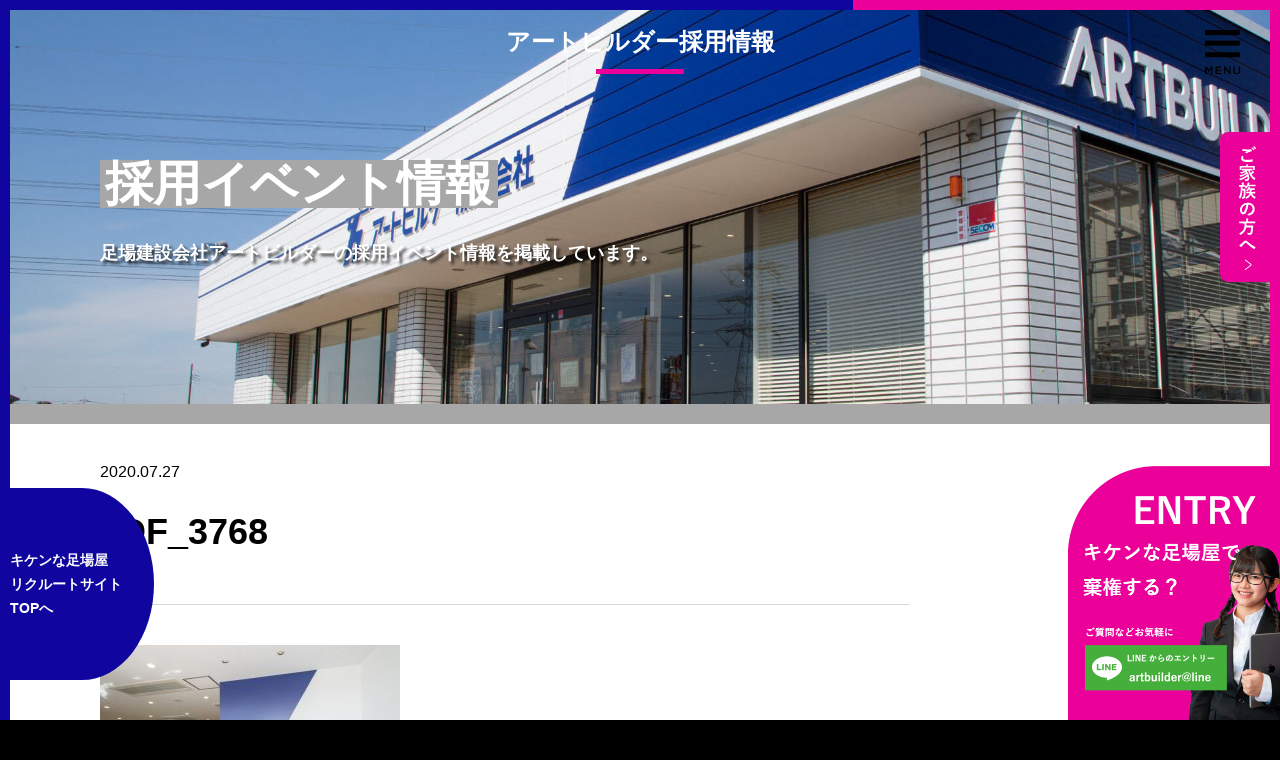

--- FILE ---
content_type: text/html; charset=UTF-8
request_url: https://recruit.art-builder.co.jp/ceo_philosophy/company-name/5df_3768/
body_size: 73751
content:
<!DOCTYPE html>
<html lang="ja"
	prefix="og: https://ogp.me/ns#" >
<head prefix="og: http://ogp.me/ns# fb: http://ogp.me/ns/fb# article: http://ogp.me/ns/article#">
<meta charset="UTF-8" />
<meta name="format-detection" content="telephone=no">
<meta name="viewport" content="width=device-width, initial-scale=1">
<meta http-equiv="X-UA-Compatible" content="ie=edge">

<meta itemprop="description" name="description" content="">

<link rel="icon" type="image/png" sizes="32x32" href="https://recruit.art-builder.co.jp/wordpress/wp-content/themes/artbuilder-recruit/assets/img/favicon/favicon-32x32.png">
<link rel="icon" type="image/png" sizes="16x16" href="https://recruit.art-builder.co.jp/wordpress/wp-content/themes/artbuilder-recruit/assets/img/favicon/favicon-16x16.png">

		<!-- All in One SEO 4.0.18 -->
		<title>5DF_3768 | キケンな足場屋 アートビルダー株式会社 採用情報サイト</title>
		<meta property="og:site_name" content="【埼玉/千葉/東京】仮設足場工事 採用/求人情報 |キケンな足場屋 アートビルダー株式会社 採用情報サイト" />
		<meta property="og:type" content="article" />
		<meta property="og:title" content="5DF_3768 | キケンな足場屋 アートビルダー株式会社 採用情報サイト" />
		<meta property="article:published_time" content="2020-07-27T00:59:23Z" />
		<meta property="article:modified_time" content="2020-07-27T00:59:23Z" />
		<meta property="twitter:card" content="summary" />
		<meta property="twitter:domain" content="recruit.art-builder.co.jp" />
		<meta property="twitter:title" content="5DF_3768 | キケンな足場屋 アートビルダー株式会社 採用情報サイト" />
		<script type="application/ld+json" class="aioseo-schema">
			{"@context":"https:\/\/schema.org","@graph":[{"@type":"WebSite","@id":"https:\/\/recruit.art-builder.co.jp\/#website","url":"https:\/\/recruit.art-builder.co.jp\/","name":"\u30ad\u30b1\u30f3\u306a\u8db3\u5834\u5c4b \u30a2\u30fc\u30c8\u30d3\u30eb\u30c0\u30fc\u682a\u5f0f\u4f1a\u793e \u63a1\u7528\u60c5\u5831\u30b5\u30a4\u30c8","description":"\u3010\u57fc\u7389\/\u5343\u8449\/\u6771\u4eac\u3011\u4eee\u8a2d\u8db3\u5834\u5de5\u4e8b \u63a1\u7528\/\u6c42\u4eba\u60c5\u5831","publisher":{"@id":"https:\/\/recruit.art-builder.co.jp\/#organization"}},{"@type":"Organization","@id":"https:\/\/recruit.art-builder.co.jp\/#organization","name":"\u30ad\u30b1\u30f3\u306a\u8db3\u5834\u5c4b \u30a2\u30fc\u30c8\u30d3\u30eb\u30c0\u30fc\u682a\u5f0f\u4f1a\u793e \u63a1\u7528\u60c5\u5831\u30b5\u30a4\u30c8","url":"https:\/\/recruit.art-builder.co.jp\/"},{"@type":"BreadcrumbList","@id":"https:\/\/recruit.art-builder.co.jp\/ceo_philosophy\/company-name\/5df_3768\/#breadcrumblist","itemListElement":[{"@type":"ListItem","@id":"https:\/\/recruit.art-builder.co.jp\/#listItem","position":"1","item":{"@id":"https:\/\/recruit.art-builder.co.jp\/#item","name":"\u30db\u30fc\u30e0","description":"\u3010\u57fc\u7389\/\u5343\u8449\/\u6771\u4eac\u3011\u4eee\u8a2d\u8db3\u5834\u5de5\u4e8b \u63a1\u7528\/\u6c42\u4eba\u60c5\u5831","url":"https:\/\/recruit.art-builder.co.jp\/"},"nextItem":"https:\/\/recruit.art-builder.co.jp\/ceo_philosophy\/company-name\/5df_3768\/#listItem"},{"@type":"ListItem","@id":"https:\/\/recruit.art-builder.co.jp\/ceo_philosophy\/company-name\/5df_3768\/#listItem","position":"2","item":{"@id":"https:\/\/recruit.art-builder.co.jp\/ceo_philosophy\/company-name\/5df_3768\/#item","name":"5DF_3768","url":"https:\/\/recruit.art-builder.co.jp\/ceo_philosophy\/company-name\/5df_3768\/"},"previousItem":"https:\/\/recruit.art-builder.co.jp\/#listItem"}]},{"@type":"Person","@id":"https:\/\/recruit.art-builder.co.jp\/author\/firsty-g\/#author","url":"https:\/\/recruit.art-builder.co.jp\/author\/firsty-g\/","name":"\u6cca\u88d5\u4e00","image":{"@type":"ImageObject","@id":"https:\/\/recruit.art-builder.co.jp\/ceo_philosophy\/company-name\/5df_3768\/#authorImage","url":"https:\/\/secure.gravatar.com\/avatar\/be55637b96be316a0d5ce3b4f889668c?s=96&d=mm&r=g","width":"96","height":"96","caption":"\u6cca\u88d5\u4e00"}},{"@type":"ItemPage","@id":"https:\/\/recruit.art-builder.co.jp\/ceo_philosophy\/company-name\/5df_3768\/#itempage","url":"https:\/\/recruit.art-builder.co.jp\/ceo_philosophy\/company-name\/5df_3768\/","name":"5DF_3768 | \u30ad\u30b1\u30f3\u306a\u8db3\u5834\u5c4b \u30a2\u30fc\u30c8\u30d3\u30eb\u30c0\u30fc\u682a\u5f0f\u4f1a\u793e \u63a1\u7528\u60c5\u5831\u30b5\u30a4\u30c8","inLanguage":"ja","isPartOf":{"@id":"https:\/\/recruit.art-builder.co.jp\/#website"},"breadcrumb":{"@id":"https:\/\/recruit.art-builder.co.jp\/ceo_philosophy\/company-name\/5df_3768\/#breadcrumblist"},"author":"https:\/\/recruit.art-builder.co.jp\/ceo_philosophy\/company-name\/5df_3768\/#author","creator":"https:\/\/recruit.art-builder.co.jp\/ceo_philosophy\/company-name\/5df_3768\/#author","datePublished":"2020-07-27T00:59:23+09:00","dateModified":"2020-07-27T00:59:23+09:00"}]}
		</script>
		<script type="text/javascript" >
			window.ga=window.ga||function(){(ga.q=ga.q||[]).push(arguments)};ga.l=+new Date;
			ga('create', "UA-118019910-1", 'auto');
			ga('send', 'pageview');
		</script>
		<script async src="https://www.google-analytics.com/analytics.js"></script>
		<!-- All in One SEO -->

<link rel="alternate" type="application/rss+xml" title="キケンな足場屋 アートビルダー株式会社 採用情報サイト &raquo; 5DF_3768 のコメントのフィード" href="https://recruit.art-builder.co.jp/ceo_philosophy/company-name/5df_3768/feed/" />
<link rel='stylesheet' id='liquid-block-speech-css'  href='https://recruit.art-builder.co.jp/wordpress/wp-content/plugins/liquid-speech-balloon/css/block.css' type='text/css' media='all' />
<link rel='stylesheet' id='reset-css'  href='https://recruit.art-builder.co.jp/wordpress/wp-content/themes/artbuilder-recruit/assets/css/reset.css' type='text/css' media='all' />
<link rel='stylesheet' id='mailformpro-css'  href='https://recruit.art-builder.co.jp/wordpress/wp-content/themes/artbuilder-recruit/mailform/mfp.statics/mailformpro.css' type='text/css' media='all' />
<link rel='stylesheet' id='style-css'  href='https://recruit.art-builder.co.jp/wordpress/wp-content/themes/artbuilder-recruit/assets/css/style.css' type='text/css' media='all' />
<link rel='stylesheet' id='page-css'  href='https://recruit.art-builder.co.jp/wordpress/wp-content/themes/artbuilder-recruit/assets/css/page.css' type='text/css' media='all' />
<link rel='stylesheet' id='carousel-css'  href='https://recruit.art-builder.co.jp/wordpress/wp-content/themes/artbuilder-recruit/assets/css/carousel.css' type='text/css' media='all' />
<link rel='stylesheet' id='swiper-css'  href='https://recruit.art-builder.co.jp/wordpress/wp-content/themes/artbuilder-recruit/assets/css/swiper.min.css' type='text/css' media='all' />
<link rel='stylesheet' id='blog-css'  href='https://recruit.art-builder.co.jp/wordpress/wp-content/themes/artbuilder-recruit/assets/css/blog.css' type='text/css' media='all' />
<link rel='stylesheet' id='sp-css'  href='https://recruit.art-builder.co.jp/wordpress/wp-content/themes/artbuilder-recruit/assets/css/sp.css' type='text/css' media='all' />
<link rel='stylesheet' id='icon-css'  href='https://recruit.art-builder.co.jp/wordpress/wp-content/themes/artbuilder-recruit/assets/css/icon.css' type='text/css' media='all' />
<style type="text/css">.liquid-speech-balloon-01 .liquid-speech-balloon-avatar { background-image: url("https://recruit.art-builder.co.jp/wordpress/wp-content/uploads/2020/05/author-icon01.png"); } .liquid-speech-balloon-02 .liquid-speech-balloon-avatar { background-image: url("https://recruit.art-builder.co.jp/wordpress/wp-content/uploads/2020/05/author-icon02.png"); } .liquid-speech-balloon-03 .liquid-speech-balloon-avatar { background-image: url("https://recruit.art-builder.co.jp/wordpress/wp-content/uploads/2020/05/author-icon03.png"); } .liquid-speech-balloon-04 .liquid-speech-balloon-avatar { background-image: url("https://recruit.art-builder.co.jp/wordpress/wp-content/uploads/2020/05/author-icon04.png"); } .liquid-speech-balloon-05 .liquid-speech-balloon-avatar { background-image: url("https://recruit.art-builder.co.jp/wordpress/wp-content/uploads/2020/06/sakano.png"); } .liquid-speech-balloon-06 .liquid-speech-balloon-avatar { background-image: url("https://recruit.art-builder.co.jp/wordpress/wp-content/uploads/2020/06/2Z0A0112.png"); } .liquid-speech-balloon-07 .liquid-speech-balloon-avatar { background-image: url("https://recruit.art-builder.co.jp/wordpress/wp-content/uploads/2020/09/會澤さん　顔.png"); } .liquid-speech-balloon-08 .liquid-speech-balloon-avatar { background-image: url("https://recruit.art-builder.co.jp/wordpress/wp-content/uploads/2022/02/SS-2022-02-17-19.10.png"); } .liquid-speech-balloon-09 .liquid-speech-balloon-avatar { background-image: url("https://recruit.art-builder.co.jp/wordpress/wp-content/uploads/2022/07/S__84049925.jpg"); } .liquid-speech-balloon-10 .liquid-speech-balloon-avatar { background-image: url("https://recruit.art-builder.co.jp/wordpress/wp-content/uploads/2023/05/S__106299474.jpg"); } .liquid-speech-balloon-11 .liquid-speech-balloon-avatar { background-image: url("https://recruit.art-builder.co.jp/wordpress/wp-content/uploads/2023/05/S__106299472.jpg"); } .liquid-speech-balloon-12 .liquid-speech-balloon-avatar { background-image: url("https://recruit.art-builder.co.jp/s__15515650/"); } </style>
<style type="text/css"></style>
</head>
<body>
<div id="js-overlay" class="overlay"></div>
<div  class="wrapper">
    <div class="wrap">
        <header class="header" id="js-header" role="banner" itemscope="itemscope" itemtype="https://schema.org/WPHeader">
            <div class="header-inner">
                <a class="header-entry-btn" href="https://recruit.art-builder.co.jp/entry/#how-to-entry">
                    <img src="https://recruit.art-builder.co.jp/wordpress/wp-content/themes/artbuilder-recruit/assets/img/header-entry-btn.png" srcset="https://recruit.art-builder.co.jp/wordpress/wp-content/themes/artbuilder-recruit/assets/img/header-entry-btn.png 960w, https://recruit.art-builder.co.jp/wordpress/wp-content/themes/artbuilder-recruit/assets/img/header-entry-btn@2x.png" width="212" height="254" alt="ENTRY キケンな足場屋で棄権する？ご質問などお気軽にLINEから">
                </a>
                <a class="header-logo" itemscope="itemscope" itemtype="https://schema.org/Organization" itemprop="url" href="https://recruit.art-builder.co.jp/" title="アートビルダー株式会社採用情報ホーム">
                    <img src="https://recruit.art-builder.co.jp/wordpress/wp-content/themes/artbuilder-recruit/assets/img/header-logo.svg" itemprop="logo" alt="アートビルダー株式会社のロゴ">
                    <span class="header-logo-text">アートビルダー<br>採用情報サイト</span>
                </a>
                <button id="js-header-close-btn" class="header-close-btn">
                    <span></span>
                    <span></span>
                </button>
                    <nav class="header-nav" id="nav" role="navigation"><ul class="header-nav-list" role="list" itemscope="itemscope" itemtype="https://schema.org/SiteNavigationElement"><li itemprop="name" class="header-nav-listitem" role="listitem"><a itemprop="url" href="https://recruit.art-builder.co.jp/scaffolding-contractor-exp/" title="募集要項-足場施工スタッフ経験者">募集要項-足場施工スタッフ経験者</a></li>
<li itemprop="name" class="header-nav-listitem" role="listitem"><a itemprop="url" href="https://recruit.art-builder.co.jp/scaffolding-contractor-unexp/" title="募集要項-足場施工スタッフ未経験">募集要項-足場施工スタッフ未経験</a></li>
<li itemprop="name" class="header-nav-listitem" role="listitem"><a itemprop="url" href="https://recruit.art-builder.co.jp/sales/" title="募集要項-営業スタッフ">募集要項-営業スタッフ</a></li>
<li itemprop="name" class="header-nav-listitem" role="listitem"><a itemprop="url" href="https://recruit.art-builder.co.jp/general-affairs/" title="募集要項-事務スタッフ">募集要項-事務スタッフ</a></li>
<li itemprop="name" class="header-nav-listitem" role="listitem"><a itemprop="url" href="https://recruit.art-builder.co.jp/job/" title="棄権な仕事内容">棄権な仕事内容</a></li>
<li itemprop="name" class="header-nav-listitem" role="listitem"><a itemprop="url" href="https://recruit.art-builder.co.jp/voices/" title="棄権な先輩の声">棄権な先輩の声</a></li>
<li itemprop="name" class="header-nav-listitem" role="listitem"><a itemprop="url" href="https://recruit.art-builder.co.jp/tofamily/" title="ご家族の方へ">ご家族の方へ</a></li>
<li itemprop="name" class="header-nav-listitem" role="listitem"><a itemprop="url" href="https://recruit.art-builder.co.jp/blogs/" title="棄権なブログ">棄権なブログ</a></li>
<li itemprop="name" class="header-nav-listitem" role="listitem"><a itemprop="url" href="https://recruit.art-builder.co.jp/entry/" title="棄権するためのエントリー">棄権するためのエントリー</a></li>
</ul></nav>			</div>
        </header>

            <nav id="sp-nav" class="sp-nav" role="navigation">
            <ul class="sp-nav-list" role="list" itemscope="itemscope" itemtype="https://schema.org/SiteNavigationElement">
                <li itemprop="name" class="sp-nav-listitem sp-nav-listitem-other one-third" role="listitem"><span id="js-sp-nav-opn-btn" class="sp-nav-listitem-link">職人募集要項</span><ul id="js-sp-pos-nav" class="sp-pos-nav"><li id="js-sp-pos-nav-exp"><a class="sp-nav-listitem-link sp-pos-nav-link-btn" itemprop="url" href="./scaffolding-contractor-exp/" title="経験者">経験者</a></li><li id="js-sp-pos-nav-unexp"><a class="sp-nav-listitem-link sp-pos-nav-link-btn" itemprop="url" href="./scaffolding-contractor-unexp/" title="未経験者">未経験者</a></li></ul></li>
                <li itemprop="name" class="sp-nav-listitem sp-nav-listitem-other one-third" role="listitem"><a class="sp-nav-listitem-link" itemprop="url" href="https://recruit.art-builder.co.jp/tofamily/" title="ご家族の方へ">ご家族の方へ</a></li>
                <li itemprop="name" class="sp-nav-listitem sp-nav-listitem-entry one-third" role="listitem"><a class="sp-nav-listitem-link" itemprop="url" href="https://recruit.art-builder.co.jp/entry/#how-to-entry" title="ENTRY">ENTRY</a></li>
            </ul>
        </nav>
                    <button id="js-header-nav-btn" class="header-nav-btn">
            <img src="https://recruit.art-builder.co.jp/wordpress/wp-content/themes/artbuilder-recruit/assets/img/header-nav-btn.svg" alt="MENU">
        </button>
        <a class="header-home-btn" href="https://recruit.art-builder.co.jp/">
            <div class="header-home-btn_inner"><span>キケンな足場屋<br></span>リクルートサイト<br>TOPへ</div>
        </a>
        <main id="main" class="page page-blog-detail blog00" role="main">
            <div id="js-mv-wrap">
                <p class="site-heading">アートビルダー採用情報</p>
                <div id="js-mv" class="page-blog-mv blog00 blog00-mv">
                    <div id="js-mv-inner" class="page-blog-mv-inner">
                        <div class="blog-mv-box font-mincho">
                            <div class="blog-mv-box-border">
                                <div class="blog-mv-box-inner">
                                    <h1 class="blog-name">
                                        <span>採用イベント情報</span><br>
                                    </h1>
                                    <p class="blog-mv-box-text">足場建設会社アートビルダーの採用イベント情報を掲載しています。</p>
                                </div>
                            </div>
                        </div>
                    </div>
                <a class="mv-banner" href="https://recruit.art-builder.co.jp/tofamily/">
                    <img src="https://recruit.art-builder.co.jp/wordpress/wp-content/themes/artbuilder-recruit/assets/img/mv-banner.svg" alt="ご家族の方へ">
                </a>
                </div>
            </div>
            <div class="page-content">
                            <div class="page-content-inner">
                    <div class="page-blog-content">
                        <article class="article-content">
                            <header class="article-header">
                                <time class="published-date" datetime="2020-07-27">2020.07.27</time>
                                <h1 class="article-title">5DF_3768</h1>
                                <!-- アイキャッチの表示 -->
                                                                <div class="article-description">
                                    <p></p>
                                </div>
                            </header>
                            <div class="article-body">
                                <section class="article-entry">
                                                                                                                                                    <p class="attachment"><a href='https://recruit.art-builder.co.jp/wordpress/wp-content/uploads/2020/07/5DF_3768-scaled.jpg'><img width="300" height="200" src="https://recruit.art-builder.co.jp/wordpress/wp-content/uploads/2020/07/5DF_3768-300x200.jpg" class="attachment-medium size-medium" alt="" loading="lazy" srcset="https://recruit.art-builder.co.jp/wordpress/wp-content/uploads/2020/07/5DF_3768-300x200.jpg 300w, https://recruit.art-builder.co.jp/wordpress/wp-content/uploads/2020/07/5DF_3768-1024x683.jpg 1024w, https://recruit.art-builder.co.jp/wordpress/wp-content/uploads/2020/07/5DF_3768-768x512.jpg 768w, https://recruit.art-builder.co.jp/wordpress/wp-content/uploads/2020/07/5DF_3768-1536x1024.jpg 1536w, https://recruit.art-builder.co.jp/wordpress/wp-content/uploads/2020/07/5DF_3768-2048x1365.jpg 2048w" sizes="(max-width: 300px) 100vw, 300px" /></a></p>
                                                                                                    <!-- 投稿ループここまで -->
                                </section>
                                                                                                <div class="sns-share">
                                    <ul class="sns-share-list">
                                        <li class="sns-share-listitem twitter-o"><a href="https://twitter.com/intent/tweet?url=https%3A%2F%2Frecruit.art-builder.co.jp%2Fceo_philosophy%2Fcompany-name%2F5df_3768%2F&text=5DF_3768&tw_p=tweetbutton" onclick="javascript:window.open(this.href, '', 'menubar=no,toolbar=no,resizable=yes,scrollbars=yes,height=300,width=600');return false;" target="_blank" rel="nofollow"><span class="i-twitter" style="font-size: 145%;"></span><br><p style="margin-top:2px;">Tweet</p><span class="sns_count"></span></a></li>
                                        <li class="sns-share-listitem facebook-o"><a href="https://www.facebook.com/sharer.php?src=bm&u=https%3A%2F%2Frecruit.art-builder.co.jp%2Fceo_philosophy%2Fcompany-name%2F5df_3768%2F&t=5DF_3768" onclick="javascript:window.open(this.href, '', 'menubar=no,toolbar=no,resizable=yes,scrollbars=yes,height=300,width=600');return false;" target="_blank" rel="nofollow"><span class="i-facebook" style="font-size: 135%;"></span><br><p style="margin-top:2px;">Share</p><span class="sns_count"></span></a></li>
                                        <li class="sns-share-listitem hatebu-o"><a href="https://b.hatena.ne.jp/add?mode=confirm&url=https%3A%2F%2Frecruit.art-builder.co.jp%2Fceo_philosophy%2Fcompany-name%2F5df_3768%2F" onclick="javascript:window.open(this.href, '', 'menubar=no,toolbar=no,resizable=yes,scrollbars=yes,height=500,width=530');return false;" target="_blank" rel="nofollow"><span class="i-hatena" style="font-size: 145%;"></span><br><p style="margin-top:2px;">Hatena</p><span class="sns_count"></span></a></li>
                                        <li class="sns-share-listitem pocket-o"><a href="https://getpocket.com/edit?url=https%3A%2F%2Frecruit.art-builder.co.jp%2Fceo_philosophy%2Fcompany-name%2F5df_3768%2F&title=5DF_3768" onclick="javascript:window.open(this.href, '', 'menubar=no,toolbar=no,resizable=yes,scrollbars=yes,height=300,width=600');return false;" target="_blank" rel="nofollow"><span class="i-pocket" style="font-size: 145%;"></span><br><p style="margin-top:2px;">Pocket</p><span class="sns_count"></span></a></li>
                                        <li class="sns-share-listitem feedly-o"><a href="https://feedly.com/i/subscription/feed/https://recruit.art-builder.co.jp/feed/" target="_blank" rel="nofollow"><span class="i-feedly" style="font-size: 145%;"></span><br><p style="margin-top:2px;">feedly</p><span class="sns_count"></span></a></li>
                                    </ul>
                                </div>
                            </div>
        <ul id="breadcrumb" class="breadcrumb-list" itemscope="" itemtype="http://schema.org/BreadcrumbList">
            <li class="breadcrumb-listitem" itemprop="itemListElement" itemscope="" itemtype="http://schema.org/ListItem">
                <a href="https://recruit.art-builder.co.jp/" itemprop="item">
                    <span itemprop="name">HOME</span>
                </a>
                <meta itemprop="position" content="1">
            </li>
                        <li class="breadcrumb-listitem" itemprop="itemListElement" itemscope="" itemtype="http://schema.org/ListItem">
                <a href="https://recruit.art-builder.co.jp/event/" itemprop="item">
                    <span itemprop="name">採用イベント情報</span>
                </a>
                <meta itemprop="position" content="2">
            </li>
            <li class="breadcrumb-listitem" itemprop="itemListElement" itemscope="" itemtype="http://schema.org/ListItem">
                <span itemprop="name">5DF_3768</span>
                <meta itemprop="position" content="3">
            </li>
                    </ul>
                        </article>

                    <aside class="page-sidebar js-fadeIn effects" role="complementary" itemscope="itemscope" itemtype="http://schema.org/WPSideBar">
                                                                                     <ul class="page-blog-list" role="list">
                                                                                                                                                                               <li class="page-blog-listitem pr_daily" role="listitem">
                                   <figure class="blog-listitem-thumb" itemscope itemtype="http://schema.org/ImageObject">
                                        <a class="blog-listitem-thumb-link" href="https://recruit.art-builder.co.jp/pr_daily/" style="background-image:url(https://recruit.art-builder.co.jp/wordpress/wp-content/themes/artbuilder-recruit/assets/img/thumbnail-pr_daily.jpg);" title="広報日常ブログ" itemprop="url">
                                                                                     <p class="blog-listitem-thumb-link-text">キケンな弊社の日常です。<br>暇なら見なさいよ！！</p>
                                                                                </a>
                                   </figure>
                                   <div class="blog-listitem-label">
                                        <h3 class="blog-listitem-title font-mincho">広報日常ブログ</h3>
                                        <div class="author-icon">
                                             <span class="author-icon-inner">
                                                  <img src="https://recruit.art-builder.co.jp/wordpress/wp-content/uploads/2020/05/author-icon01.png" alt="キケンな広報">
                                             </span>
                                        </div>
                                   </div>
                                   <div class="blog-listitem-content">
                                        <h4 class="blog-listitem-content-title" itemprop="name headline">
                                             <a itemprop="url" class="blog-listitem-content-title-link" href="https://recruit.art-builder.co.jp/pr_daily/iwatsuki-internship-5days/">
                                                                                               岩槻北陵高校×アートビルダー 笑顔あふれる5日間のインターンシッ...                                                                                          </a>
                                        </h4>
                                        <div class="meta-data">
                                             <time itemprop="datePublished" class="published-date" datetime="2024-12-27">2024.12.27</time>
                                             <span itemprop="author publisher" class="meta-author-name">キケンな広報</span>
                                        </div>
                                   </div>
                              </li>
                                                                                                                                                                                                                  <li class="page-blog-listitem scaffolding_trend" role="listitem">
                                   <figure class="blog-listitem-thumb" itemscope itemtype="http://schema.org/ImageObject">
                                        <a class="blog-listitem-thumb-link" href="https://recruit.art-builder.co.jp/scaffolding_trend/" style="background-image:url(https://recruit.art-builder.co.jp/wordpress/wp-content/themes/artbuilder-recruit/assets/img/thumbnail-scaffolding_trend.jpg);" title="足場トレンドブログ" itemprop="url">
                                                                                
                                             <p class="blog-listitem-thumb-link-text">職人目線でなんでもレビュー<br>あなたの暮らしにプロの目を</p>
                                                                                </a>
                                   </figure>
                                   <div class="blog-listitem-label">
                                        <h3 class="blog-listitem-title font-mincho">足場トレンドブログ</h3>
                                        <div class="author-icon">
                                             <span class="author-icon-inner">
                                                  <img src="https://recruit.art-builder.co.jp/wordpress/wp-content/uploads/2020/05/author-icon02.png" alt="キケンな新人職人">
                                             </span>
                                        </div>
                                   </div>
                                   <div class="blog-listitem-content">
                                        <h4 class="blog-listitem-content-title" itemprop="name headline">
                                             <a itemprop="url" class="blog-listitem-content-title-link" href="https://recruit.art-builder.co.jp/scaffolding_trend/%e7%8f%be%e5%a0%b4%e3%81%a7%e5%a4%a7%e6%b4%bb%e8%ba%8d%ef%bc%81500ml%e5%b0%82%e7%94%a8%e7%9c%9f%e7%a9%ba%e4%bf%9d%e5%86%b7%e3%83%9a%e3%83%83%e3%83%88%e3%83%9c%e3%83%88%e3%83%ab%e3%83%9b%e3%83%ab/">
                                                                                               現場で大活躍！500ml専用真空保冷ペットボトルホルダーを使って...                                                                                          </a>
                                        </h4>
                                        <div class="meta-data">
                                             <time itemprop="datePublished" class="published-date" datetime="2024-08-28">2024.08.28</time>
                                             <span itemprop="author publisher" class="meta-author-name">キケンな新人職人</span>
                                        </div>
                                   </div>
                              </li>
                                                                                                                                                                                                                  <li class="page-blog-listitem scaffolding_mania" role="listitem">
                                   <figure class="blog-listitem-thumb" itemscope itemtype="http://schema.org/ImageObject">
                                        <a class="blog-listitem-thumb-link" href="https://recruit.art-builder.co.jp/scaffolding_mania/" style="background-image:url(https://recruit.art-builder.co.jp/wordpress/wp-content/themes/artbuilder-recruit/assets/img/thumbnail-scaffolding_mania.jpg);" title="足場マニアブログ" itemprop="url">
                                                                                
                                             <p class="blog-listitem-thumb-link-text">足場マニアなことは秘密♡<br>だって女の子だもん</p>
                                                                                </a>
                                   </figure>
                                   <div class="blog-listitem-label">
                                        <h3 class="blog-listitem-title font-mincho">足場マニアブログ</h3>
                                        <div class="author-icon">
                                             <span class="author-icon-inner">
                                                  <img src="https://recruit.art-builder.co.jp/wordpress/wp-content/uploads/2020/05/author-icon03.png" alt="キケンな新人女子">
                                             </span>
                                        </div>
                                   </div>
                                   <div class="blog-listitem-content">
                                        <h4 class="blog-listitem-content-title" itemprop="name headline">
                                             <a itemprop="url" class="blog-listitem-content-title-link" href="https://recruit.art-builder.co.jp/scaffolding_mania/19th-management-policy-meeting/">
                                                                                               第19期経営方針発表会を行いました！                                                                                          </a>
                                        </h4>
                                        <div class="meta-data">
                                             <time itemprop="datePublished" class="published-date" datetime="2024-12-23">2024.12.23</time>
                                             <span itemprop="author publisher" class="meta-author-name">キケンな新人女子</span>
                                        </div>
                                   </div>
                              </li>
                                                                                                                                                                                                                  <li class="page-blog-listitem ceo_philosophy" role="listitem">
                                   <figure class="blog-listitem-thumb" itemscope itemtype="http://schema.org/ImageObject">
                                        <a class="blog-listitem-thumb-link" href="https://recruit.art-builder.co.jp/ceo_philosophy/" style="background-image:url(https://recruit.art-builder.co.jp/wordpress/wp-content/themes/artbuilder-recruit/assets/img/thumbnail-ceo_philosophy.jpg);" title="代表理念ブログ" itemprop="url">
                                                                                
                                             <p class="blog-listitem-thumb-link-text">代表の私が紹介する<br>最もキケンな考え方</p>
                                                                                </a>
                                   </figure>
                                   <div class="blog-listitem-label">
                                        <h3 class="blog-listitem-title font-mincho">代表理念ブログ</h3>
                                        <div class="author-icon">
                                             <span class="author-icon-inner">
                                                  <img src="https://recruit.art-builder.co.jp/wordpress/wp-content/uploads/2020/05/author-icon04.png" alt="キケンな代表">
                                             </span>
                                        </div>
                                   </div>
                                   <div class="blog-listitem-content">
                                        <h4 class="blog-listitem-content-title" itemprop="name headline">
                                             <a itemprop="url" class="blog-listitem-content-title-link" href="https://recruit.art-builder.co.jp/ceo_philosophy/company-name/">
                                                                                               アートビルダーという社名について                                                                                          </a>
                                        </h4>
                                        <div class="meta-data">
                                             <time itemprop="datePublished" class="published-date" datetime="2021-06-10">2021.06.10</time>
                                             <span itemprop="author publisher" class="meta-author-name">キケンな代表</span>
                                        </div>
                                   </div>
                              </li>
                                                                                     </ul>
                                             </aside>                    </div>
                </div>            </div>
        </main>
                                                        <section id="recommend" class="recommend js-fadeIn effects" itemscope="itemscope" itemtype="https://schema.org/Blog">
                <div class="blogs-content">
                    <h2 class="blogs-content-title recommend-title" itemprop="name">おすすめ記事</h2>
                    <ul class="article-list" role="list">
                                                                <li class="article-listitem scaffolding_trend" role="listitem" itemtype="https://schema.org/BlogPosting">
                            <figure class="article-listitem-thumb">
                                <a itemprop="url" class="article-listitem-thumb-link" href="https://recruit.art-builder.co.jp/scaffolding_trend/fushiondownpants/"
                                                                                                    style='background-image:url(https://recruit.art-builder.co.jp/wordpress/wp-content/uploads/2022/11/SS-2022-11-24-17.31.38.png);' title="入荷即完売！？コスパ最強ダウンパンツ&#8221;REPAIR-TECH(R)(リペアテック)洗えるフュージョンダウンライトパンツ&#8221;の徹底レビューと入手困難な売切アイテムの手に入れ方！">
                                                                </a>
                            </figure>
                            <div class="article-listitem-content">
                                <h3 class="article-listitem-title" itemprop="headline">
                                    <a itemprop="url" class="article-listitem-title-link" href="https://recruit.art-builder.co.jp/scaffolding_trend/fushiondownpants/">
                                                                            入荷即完売！？コスパ最強ダウンパンツ"REPAIR-TECH(R...                                                                        </a>
                                </h3>
                                <div class="article-listitem-status">
                                    <div class="author-icon">
                                        <span class="author-icon-inner">
                                            <img src="https://recruit.art-builder.co.jp/wordpress/wp-content/uploads/2020/05/author-icon02.png" alt="キケンな新人職人">
                                        </span>
                                    </div>
                                    <div class="meta-data">
                                        <time itemprop="datePublished" class="published-date" datetime="2022-12-06">2022.12.06</time>
                                        <span itemprop="author publisher" class="meta-author-name">キケンな新人職人</span>
                                    </div>
                                </div>
                            </div>
                        </li>
                                                                <li class="article-listitem scaffolding_trend" role="listitem" itemtype="https://schema.org/BlogPosting">
                            <figure class="article-listitem-thumb">
                                <a itemprop="url" class="article-listitem-thumb-link" href="https://recruit.art-builder.co.jp/scaffolding_trend/aero-guard/"
                                                                                                    style='background-image:url(https://recruit.art-builder.co.jp/wordpress/wp-content/uploads/2022/09/workman-1.jpg);' title="防虫服の実力や如何に！ワークマン”AERO GUARD エアロガード”プルオーバータイプパーカー虫シーズン3ヶ月使用レビュー">
                                                                </a>
                            </figure>
                            <div class="article-listitem-content">
                                <h3 class="article-listitem-title" itemprop="headline">
                                    <a itemprop="url" class="article-listitem-title-link" href="https://recruit.art-builder.co.jp/scaffolding_trend/aero-guard/">
                                                                            防虫服の実力や如何に！ワークマン”AERO GUARD エアロガ...                                                                        </a>
                                </h3>
                                <div class="article-listitem-status">
                                    <div class="author-icon">
                                        <span class="author-icon-inner">
                                            <img src="https://recruit.art-builder.co.jp/wordpress/wp-content/uploads/2020/05/author-icon02.png" alt="キケンな新人職人">
                                        </span>
                                    </div>
                                    <div class="meta-data">
                                        <time itemprop="datePublished" class="published-date" datetime="2022-10-04">2022.10.04</time>
                                        <span itemprop="author publisher" class="meta-author-name">キケンな新人職人</span>
                                    </div>
                                </div>
                            </div>
                        </li>
                                                                <li class="article-listitem pr_daily" role="listitem" itemtype="https://schema.org/BlogPosting">
                            <figure class="article-listitem-thumb">
                                <a itemprop="url" class="article-listitem-thumb-link" href="https://recruit.art-builder.co.jp/pr_daily/saiyou-oiwaikinn-kikanngenntei-asiba/"
                                                                                                    style='background-image:url(https://recruit.art-builder.co.jp/wordpress/wp-content/uploads/2021/10/LINE_ALBUM_紹介制度第2号！_211019_29.jpg);' title="幸手市足場屋 社員紹介制度第二弾誕生！">
                                                                </a>
                            </figure>
                            <div class="article-listitem-content">
                                <h3 class="article-listitem-title" itemprop="headline">
                                    <a itemprop="url" class="article-listitem-title-link" href="https://recruit.art-builder.co.jp/pr_daily/saiyou-oiwaikinn-kikanngenntei-asiba/">
                                                                            幸手市足場屋 社員紹介制度第二弾誕生！                                                                        </a>
                                </h3>
                                <div class="article-listitem-status">
                                    <div class="author-icon">
                                        <span class="author-icon-inner">
                                            <img src="https://recruit.art-builder.co.jp/wordpress/wp-content/uploads/2020/05/author-icon01.png" alt="キケンな広報">
                                        </span>
                                    </div>
                                    <div class="meta-data">
                                        <time itemprop="datePublished" class="published-date" datetime="2021-10-19">2021.10.19</time>
                                        <span itemprop="author publisher" class="meta-author-name">キケンな広報</span>
                                    </div>
                                </div>
                            </div>
                        </li>
                                                            </ul>
                </div>
            </section>
                        <aside class="sns js-fadeIn effects">
                <ol class="sns-list">
                    <li class="sns-listitem">
                        <a class="sns-listitem-link" href="https://www.facebook.com/recruit.artbuilder.co.jp/">
                            <div class="sns-listitem-thumb"><img class="sns-listitem-thumb_img" src="https://recruit.art-builder.co.jp/wordpress/wp-content/themes/artbuilder-recruit/assets/img/sns-listitem-thumb_img01.png" alt="広報"></div>
                            <div class="sns-listitem-text">キケンなfacebook</div>
                        </a>
                    </li>
                    <li class="sns-listitem">
                        <a class="sns-listitem-link" href="https://www.instagram.com/artbuilder_official/">
                            <div class="sns-listitem-thumb"><img class="sns-listitem-thumb_img" src="https://recruit.art-builder.co.jp/wordpress/wp-content/themes/artbuilder-recruit/assets/img/sns-listitem-thumb_img02.png" alt="片見"></div>
                            <div class="sns-listitem-text">キケン映えするインスタ</div>
                        </a>
                    </li>
                    <li class="sns-listitem">
                        <a class="sns-listitem-link" href="https://twitter.com/artb_julia">
                            <div class="sns-listitem-thumb"><img class="sns-listitem-thumb_img" src="https://recruit.art-builder.co.jp/wordpress/wp-content/themes/artbuilder-recruit/assets/img/sns-listitem-thumb_img03.png" alt="ジュリア"></div>
                            <div class="sns-listitem-text">足場マニアなつぶやき</div>
                        </a>
                    </li>
                </ol>
            </aside>            <section id="event">
                <div class="event-content">
                    <h2 class="event-content-title js-fadeIn effects">採用イベント情報</h2>
                    <ul class="event-list js-fadeIn effects" role="list">
                                            <li class="event-listitem" role="listitem"><a class="event-listitem-link" href="https://recruit.art-builder.co.jp/2026%e5%b9%b4%e6%96%b0%e5%8d%92%e5%90%91%e3%81%91%e3%81%ae%e5%80%8b%e5%88%a5%e8%aa%ac%e6%98%8e%e4%bc%9a%e3%82%92%e3%80%81%e9%9a%8f%e6%99%82%e9%96%8b%e5%82%ac%e4%b8%ad%e3%81%a7%e3%81%99%ef%bc%81/"><time itemprop="datePublished" class="published-date" datetime="2025-01-06">01月06日</time>2026年新卒向けの個別説明会を、随時開催中です！</a></li>
                                            <li class="event-listitem" role="listitem"><a class="event-listitem-link" href="https://recruit.art-builder.co.jp/2025%e5%b9%b4%e6%96%b0%e5%8d%92%e3%83%bb%e4%bc%9a%e7%a4%be%e8%aa%ac%e6%98%8e%e4%bc%9a%e3%81%ae%e3%81%94%e6%a1%88%e5%86%85-3/"><time itemprop="datePublished" class="published-date" datetime="2024-11-08">11月08日</time>2025年新卒・会社説明会のご案内</a></li>
                                            <li class="event-listitem" role="listitem"><a class="event-listitem-link" href="https://recruit.art-builder.co.jp/2025%e5%b9%b4%e6%96%b0%e5%8d%92%e3%83%bb%e4%bc%9a%e7%a4%be%e8%aa%ac%e6%98%8e%e4%bc%9a%e3%81%ae%e3%81%94%e6%a1%88%e5%86%85-2/"><time itemprop="datePublished" class="published-date" datetime="2024-10-07">10月07日</time>2025年新卒・会社説明会のご案内</a></li>
                                            <li class="event-listitem" role="listitem"><a class="event-listitem-link" href="https://recruit.art-builder.co.jp/resruit-saiyou-2025sotsu/"><time itemprop="datePublished" class="published-date" datetime="2024-05-01">05月01日</time>2025年新卒・会社説明会のご案内</a></li>
                                            <li class="event-listitem" role="listitem"><a class="event-listitem-link" href="https://recruit.art-builder.co.jp/2025%e5%b9%b4%e6%96%b0%e5%8d%92%e3%83%bb%e4%bc%9a%e7%a4%be%e8%aa%ac%e6%98%8e%e4%bc%9a%e3%81%ae%e3%81%94%e6%a1%88%e5%86%85/"><time itemprop="datePublished" class="published-date" datetime="2024-04-04">04月04日</time>2025年新卒・会社説明会のご案内</a></li>
                                        </ul>

                </div>
            </section>        <aside id="entry" class="entry" role="complementary">
            <h2 class="entry-title font-mincho js-fadeIn effects">さあ、一緒に棄権しようよ！</h2>
            <div class="entry-content">
                <h3 class="entry-content-title js-fadeIn effects">棄権するためのENTRY</h3>
                <p class="entry-content-lead js-fadeIn effects">より楽しい会社へ。今を「棄権」しよう。<br class="pc">「楽しく働きたい」という思いがあれば大丈夫。<br class="pc">学歴や経験よりも、人間性が大切です。<br class="pc">お互い包み隠さずに、ありのままを話し合いましょう。<br class="pc">まずはお気軽にご連絡ください。</p>
                <div class="entry-link-box js-fadeIn effects">
                    <div class="entry-link-box-text">
                        <h4 class="entry-link-box-title">面接や採用の流れについて</h4>
                        <div class="entry-link-btn-area">
                            <a class="entry-link-box-btn" href="https://recruit.art-builder.co.jp/entry/" title="面接や採用の流れについて"><span class="entry-link-box-btn-text link-btn-text-more"><svg class="link-btn-text-more-svg" xmlns="http://www.w3.org/2000/svg" width="93.14" height="18.16" viewBox="0 0 93.14 18.16"><path class="cls-1" d="M0,18V.15H4.11q4.51,0,4.52,5.24a6.56,6.56,0,0,1-.49,2.69A3.83,3.83,0,0,1,6.42,9.86L9.18,18H6.47L4.09,10.39H2.56V18ZM2.56,2.56V8.13H4a2.52,2.52,0,0,0,1.08-.19,1.52,1.52,0,0,0,.63-.54A2.49,2.49,0,0,0,6,6.54a8.62,8.62,0,0,0,.07-1.2A8.38,8.38,0,0,0,6,4.15a2.41,2.41,0,0,0-.31-.89,2,2,0,0,0-1.8-.7Z"/><path class="cls-1" d="M10.69,18V.15h7.62V2.56H13.25V7.8h4.41v2.41H13.25v5.24h5.06V18Z"/><path class="cls-1" d="M18.81,18,22.8.15h2.14l4,17.86H26.37l-.76-3.84H22.13L21.37,18Zm6.33-6.24L23.88,5.29h-.05l-1.25,6.48Z"/><path class="cls-1" d="M30.18,18V.15H34a4.43,4.43,0,0,1,3.35,1.2,4.79,4.79,0,0,1,1.14,3.42v8.35a5,5,0,0,1-1.22,3.7A4.77,4.77,0,0,1,33.74,18ZM32.74,2.56v13h1.18a1.91,1.91,0,0,0,1.53-.54,2.59,2.59,0,0,0,.45-1.69V4.77a2.64,2.64,0,0,0-.43-1.63,1.79,1.79,0,0,0-1.55-.58Z"/><path class="cls-1" d="M50.2,18V.15h2.45l3.29,9.46H56L59.25.15h2.49V18H59.18V7.15h0l-2.54,7.68H55.31l-2.5-7.68h-.06V18Z"/><path class="cls-1" d="M64,4.37a4.58,4.58,0,0,1,.38-1.91,4.16,4.16,0,0,1,1-1.38,4.19,4.19,0,0,1,1.37-.8A4.36,4.36,0,0,1,68.28,0a4.42,4.42,0,0,1,1.55.28,4.5,4.5,0,0,1,1.39.8,4.26,4.26,0,0,1,1,1.38,4.58,4.58,0,0,1,.37,1.91V13.8a4.55,4.55,0,0,1-.37,1.93,4,4,0,0,1-1,1.33,4.39,4.39,0,0,1-1.39.83,4.64,4.64,0,0,1-1.55.27,4.58,4.58,0,0,1-1.54-.27,4.09,4.09,0,0,1-1.37-.83,4,4,0,0,1-1-1.33A4.55,4.55,0,0,1,64,13.8Zm2.56,9.43a1.66,1.66,0,0,0,.52,1.36,1.75,1.75,0,0,0,1.21.44,1.78,1.78,0,0,0,1.22-.44A1.69,1.69,0,0,0,70,13.8V4.37A1.71,1.71,0,0,0,69.5,3a1.83,1.83,0,0,0-1.22-.44A1.8,1.8,0,0,0,67.07,3a1.68,1.68,0,0,0-.52,1.37Z"/><path class="cls-1" d="M74.83,18V.15h4.11c3,0,4.52,1.75,4.52,5.24A6.56,6.56,0,0,1,83,8.08a3.78,3.78,0,0,1-1.72,1.78L84,18H81.3l-2.38-7.62H77.39V18ZM77.39,2.56V8.13h1.45a2.46,2.46,0,0,0,1.08-.19,1.52,1.52,0,0,0,.63-.54,2.49,2.49,0,0,0,.28-.86,8.62,8.62,0,0,0,.07-1.2,8.38,8.38,0,0,0-.07-1.19,2.4,2.4,0,0,0-.3-.89,2,2,0,0,0-1.81-.7Z"/><path class="cls-1" d="M85.52,18V.15h7.62V2.56H88.08V7.8h4.41v2.41H88.08v5.24h5.06V18Z"/></svg></span></a>
                        </div>
                    </div>
                    <figure class="entry-link-box-thumb">
                    </figure>
                </div>
                <div class="entry-main js-fadeIn effects">
                    <p class="entry-main-title">あなたのエントリーを<br class="sp">お待ちしております。</p>
                    <p class="entry-main-lead">その他ご質問などもお気軽に下記3つの方法から<br class="sp">お気軽にお問い合わせください。</p>
                    <hr class="heading-sep">
                    <div class="entry-main-inner">
                        <ul class="entry-list" role="list">
                            <li class="entry-listitem entry-listitem-tel" role="listitem">
                                <div class="entry-listitem-inner">
                                    <figure class="tel-fig">
                                        <img src="https://recruit.art-builder.co.jp/wordpress/wp-content/themes/artbuilder-recruit/assets/img/entry-listitem-tel-fig.png" alt="総務部 和田">
                                    </figure>
                                    <div class="tel-content">
                                        <h4 class="tel-title"><span>電話からのエントリー</span></h4>
                                        <address class="tel-description">
                                            <span class="tel-name">採用応募 専用ダイヤル</span>
                                            <a class="tel-num" href="tel:0480449566">0480-44-9566</a>
                                        </address>
                                        <p class="helpdesk-name">担当：事務<span class="reception-hours">（平日 9:00-18:00）</span></p>
                                    </div>
                                </div>
                            </li>
                            <li class="entry-listitem entry-listitem-line" role="listitem">
                                <a class="entry-listitem-inner" href="https://lin.ee/LwMSowMx">
                                    <div class="line-content">
                                        <h4 class="line-title"><span>LINEからのご応募</span></h4>
                                        <p class="line-id">artbuilder@line</p>
                                    </div>
                                    <p class="line-description">LINEに面接希望・説明会希望と書いてメッセージをください。担当者が対応させていただきます。</p>
                                </a>
                            </li>
                        </ul>                        <div class="entry-form">
                            <h4 id="js-entry-form-btn" class="entry-form-title"><span class="entry-form-title-text">フォームからのエントリー</span></h4>
                                    <form id="mailformpro" class="entry-form-body" action="https://recruit.art-builder.co.jp/wordpress/wp-content/themes/artbuilder-recruit/mailform/mailformpro/mailformpro.cgi" method="POST" role="form">
                                        <div id="js-entry-form-inner" class="entry-form-inner">
                                            <div class="entry-form-input">
                                                <div class="input-row">
                                                    <div class="input-row-inner">
                                                        <p class="checkbox-list-title input-label"><span class="input-check required">必須</span>申込内容</p>
                                                        <input type="hidden" name="mfp_申込内容_checkobj" id="mfp_申込内容_checkobj" value="" class=" mfp_element_hidden mfp_element_all">
                                                        <ul class="checkbox-list" role="list">
                                                            <li class="checkbox-listitem" role="listitem">
                                                                <input required="required" type="checkbox" id="subject_1" class="input-checkbox change" name="申込内容" value="エントリー" data-min="1" data-max="3">
                                                                <label class="input-checkbox-label" for="subject_1">エントリー</label>
                                                            </li>
                                                            <li class="checkbox-listitem" role="listitem">
                                                                <input required="required" type="checkbox" id="subject_2" class="input-checkbox change" name="申込内容" value="会社説明会">
                                                                <label class="input-checkbox-label" for="subject_2">会社説明会</label>
                                                            </li>
                                                            <li class="checkbox-listitem" role="listitem">
                                                                <input required="required" type="checkbox" id="subject_3" class="input-checkbox change" name="申込内容" value="質問・問い合わせ">
                                                                <label class="input-checkbox-label" for="subject_3">質問・問い合わせ</label>
                                                            </li>
                                                        </ul>
                                                    </div>
                                                    <div class="mfp_err" id="errormsg_申込内容"></div>
                                                </div>
                                                <div class="input-row">
                                                    <div class="input-row-inner">
                                                        <p class="checkbox-list-title input-label"><span class="input-check optional">任意</span>希望職種</p>
                                                        <input type="hidden" name="mfp_希望職種_checkobj" id="mfp_希望職種_checkobj" value="" class=" mfp_element_hidden mfp_element_all">
                                                        <ul class="checkbox-list" role="list">
                                                            <li class="checkbox-listitem" role="listitem">
                                                                <input type="checkbox" id="position_1" class="input-checkbox" name="希望職種" value="施工スタッフ（鳶職人）">
                                                                <label class="input-checkbox-label" for="position_1">施工スタッフ（鳶職人）</label>
                                                            </li>
                                                            <li class="checkbox-listitem" role="listitem">
                                                                <input type="checkbox" id="position_2" class="input-checkbox" name="希望職種" value="事務">
                                                                <label class="input-checkbox-label" for="position_2">事務</label>
                                                            </li>
                                                            <li class="checkbox-listitem" role="listitem">
                                                                <input type="checkbox" id="position_3" class="input-checkbox" name="希望職種" value="営業">
                                                                <label class="input-checkbox-label" for="position_3">営業</label>
                                                            </li>
                                                            <li class="checkbox-listitem" role="listitem">
                                                                <input type="checkbox" id="position_4" class="input-checkbox" name="希望職種" value="新卒">
                                                                <label class="input-checkbox-label" for="position_3">新卒</label>
                                                            </li>
                                                        </ul>
                                                    </div>
                                                </div>
                                                <div class="input-row">
                                                    <div class="input-row-inner">
                                                        <label class="input-label" for="your-name"><span class="input-check required">必須</span>お名前</label>
                                                        <input required="required" id="your-name" class="input-txt change" type="text" name="お名前" autocomplete="name" data-kana="お名前" data-name="Name" placeholder="例:山田 花子" value="">
                                                    </div>
                                                    <div class="mfp_err" id="errormsg_お名前"></div>
                                                </div>
                                                <div class="input-row">
                                                    <div class="input-row-inner">
                                                        <label class="input-label" for="your-name"><span class="input-check optional">任意</span>ふりがな</label>
                                                        <input id="your-kana" class="input-txt" type="text" name="ふりがな" autocomplete="kana" data-kana="ふりがな" data-name="Name" placeholder="例:やまだ はなこ" value="">
                                                    </div>
                                                </div>
                                                <div class="input-row">
                                                    <div class="input-row-inner">
                                                        <label class="input-label" for="tel"><span class="input-check required">必須</span>電話番号（携帯）</label>
                                                        <input required="required" id="tel" class="input-txt change" type="tel" name="電話番号" autocomplete="tel" data-kana="電話番号" data-name="Phone" placeholder="例:09012341234（ハイフンなし）">
                                                    </div>
                                                    <div class="mfp_err" id="errormsg_電話番号"></div>
                                                </div>
                                                <div class="input-row">
                                                    <div class="input-row-inner">
                                                        <label class="input-label" for="email"><span class="input-check required">必須</span>メール</label>
                                                        <input required="required" id="email" class="input-txt change" type="email" name="email" autocomplete="email" data-kana="メール" data-name="email" placeholder="例:yamada@sample.ne.jp">
                                                    </div>
                                                    <div class="mfp_err" id="errormsg_email"></div>
                                                </div>
                                                <div class="input-row">
                                                    <div class="input-row-inner">
                                                        <label class="input-label" for="age"><span class="input-check required">必須</span>年齢</label>
                                                        <div class="select-list">
                                                            <div class="select-wrap">
                                                                <select required="required" class="age-select change" name="年齢" id="age" autocomplete="age">
                                                                    <option value="">--</option>
                                                                    <option value="10代">10代</option>
                                                                    <option value="20代">20代</option>
                                                                    <option value="30代">30代</option>
                                                                    <option value="40代">40代</option>
                                                                    <option value="50代">50代</option>
                                                                    <option value="60代">60代</option>
                                                                    <option value="70代">70代</option>
                                                                    <option value="80代">80代</option>
                                                                </select>
                                                            </div>
                                                        </div>
                                                    </div>
                                                    <div class="mfp_err" id="errormsg_年齢"></div>
                                                </div>
                                                <div class="input-row">
                                                    <div class="input-row-inner">
                                                        <label class="input-label" for="inquiry-content"><span class="input-check optional">任意</span>その他・<br class="pc">お問い合わせ内容</label>
                                                        <textarea class="input-txt" name="その他・お問い合わせ内容" id="inquiry-content" cols="50" rows="10"></textarea>
                                                    </div>
                                                    <div class="mfp_err" id="errormsg_その他・お問い合わせ内容"></div>
                                                </div>
                                                <hr class="form-sep">
                                                <p class="note-text">必要事項ご記入の上、ご応募ください。</p>
                                            </div>
                                            <div class="entry-form-btn mfp_buttons">
                                                <button class="submit-btn" type="submit" name="submitConfirm" tabindex=""><span class="submit-btn-txt">入力内容を確認する</span></button>
                                            </div>
                                        </div>
                                    </form>                        </div>
                    </div>
                </div>
            </div>
            <footer class="entry-footer js-fadeIn effects">
                <address>
                    <ul class="entry-footer-list" role="list">
                        <li class="entry-footer-listitem" role="listitem">
                            <p class="job-recruiter"><span class="job-recruiter-name">採用担当：中村</span></p>
                        </li>
                        <li class="entry-footer-listitem" role="listitem">
                            <p class="info-address">〒340-0126 埼玉県幸手市下吉羽1435-1</p>
                            <p class="info-tel">TEL <a class="info-tel-num" href="tel:0480449566">0480-44-9566</a></p>
                            <p class="info-fax">FAX 0480-44-9555</p>
                        </li>
                        <li class="entry-footer-listitem" role="listitem">
                            <p class="info-email"><a class="info-email-link" href="mailto:recruit@art-builder.co.jp">recruit@art-builder.co.jp</a></p>
                        </li>
                    </ul>
                </address>
            </footer>
        </aside>        <footer id="footer" class="footer" role="contentinfo" itemscope="itemscope" itemtype="https://schema.org/WPFooter">
            <nav id="footer-nav" class="footer-nav js-fadeIn effects" role="navigation">
                <ul class="footer-nav-list" itemscope="itemscope" itemtype="https://schema.org/SiteNavigationElement">
                    <li class="footer-nav-listitem parent" itemprop="name"><a class="footer-nav-listitem-link" itemprop="url" href="https://recruit.art-builder.co.jp/" title="アートビルダー株式会社採用情報ホーム"><span class="footer-nav-listitem-title">HOME</span></a></li>
                    <li class="footer-nav-listitem parent" itemprop="name"><span class="footer-nav-listitem-title footer-nav-listitem-heading">募集職種一覧</span>
                        <ul class="child-list">
                            <li class="child-listitem" itemprop="name"><a class="footer-nav-listitem-link" itemprop="url" href="https://recruit.art-builder.co.jp/scaffolding-contractor-exp/" title="施工スタッフ経験者"><span class="footer-nav-listitem-title">施工スタッフ経験者（鳶職人）</span></a></li>
                            <li class="child-listitem" itemprop="name"><a class="footer-nav-listitem-link" itemprop="url" href="https://recruit.art-builder.co.jp/scaffolding-contractor-unexp/" title="施工スタッフ未経験者"><span class="footer-nav-listitem-title">施工スタッフ未経験者（鳶職人）</span></a></li>
                            <li class="child-listitem" itemprop="name"><a class="footer-nav-listitem-link" itemprop="url" href="https://recruit.art-builder.co.jp/sales/" title="営業"><span class="footer-nav-listitem-title">営業</span></a></li>
                            <li class="child-listitem" itemprop="name"><a class="footer-nav-listitem-link" itemprop="url" href="https://recruit.art-builder.co.jp/general-affairs/" title="総務"><span class="footer-nav-listitem-title">事務</span></a></li>
                        </ul>
                    </li>
                    <li class="footer-nav-listitem parent" itemprop="name"><a class="footer-nav-listitem-link" itemprop="url" href="https://recruit.art-builder.co.jp/job/" title="仕事内容"><span class="footer-nav-listitem-title">仕事内容</span></a></li>
                    <li class="footer-nav-listitem parent" itemprop="name"><a class="footer-nav-listitem-link" itemprop="url" href="https://recruit.art-builder.co.jp/voices/" title="先輩の声"><span class="footer-nav-listitem-title">先輩の声</span></a>
                        <ul class="child-list">
                            <li class="child-listitem" itemprop="name"><a class="footer-nav-listitem-link" itemprop="url" href="https://recruit.art-builder.co.jp/voices/ryo-henmi/" title="キケンな若手施工スタッフ"><span class="footer-nav-listitem-title">キケンな若手施工スタッフ</span></a></li>
                            <li class="child-listitem" itemprop="name"><a class="footer-nav-listitem-link" itemprop="url" href="https://recruit.art-builder.co.jp/voices/tomotada-sakano/" title="キケンな工事部長"><span class="footer-nav-listitem-title">キケンな工事部長</span></a></li>
                            <li class="child-listitem" itemprop="name"><a class="footer-nav-listitem-link" itemprop="url" href="https://recruit.art-builder.co.jp/voices/julia-gutierrez/" title="キケンな新人女子社員"><span class="footer-nav-listitem-title">キケンな新人女子社員</span></a></li>
                            <li class="child-listitem" itemprop="name"><a class="footer-nav-listitem-link" itemprop="url" href="https://recruit.art-builder.co.jp/voices/kazuya-matsumoto/" title="キケンなナンバー2"><span class="footer-nav-listitem-title">キケンなナンバー2</span></a></li>
                        </ul>
                    </li>
                    <li class="footer-nav-listitem parent" itemprop="name"><a class="footer-nav-listitem-link" itemprop="url" href="https://recruit.art-builder.co.jp/blogs/" title="ブログ"><span class="footer-nav-listitem-title">ブログ</span></a>
                        <ul class="child-list">
                            <li class="child-listitem" itemprop="name"><a class="footer-nav-listitem-link" itemprop="url" href="https://recruit.art-builder.co.jp/pr_daily/" title="広報日常ブログ"><span class="footer-nav-listitem-title">広報日常ブログ</span></a></li>
                            <li class="child-listitem" itemprop="name"><a class="footer-nav-listitem-link" itemprop="url" href="https://recruit.art-builder.co.jp/scaffolding_trend/" title="足場トレンドブログ"><span class="footer-nav-listitem-title">足場トレンドブログ</span></a></li>
                            <li class="child-listitem" itemprop="name"><a class="footer-nav-listitem-link" itemprop="url" href="https://recruit.art-builder.co.jp/scaffolding_mania/" title="足場マニアブログ"><span class="footer-nav-listitem-title">足場マニアブログ</span></a></li>
                            <li class="child-listitem" itemprop="name"><a class="footer-nav-listitem-link" itemprop="url" href="https://recruit.art-builder.co.jp/ceo_philosophy/" title="代表理念ブログ"><span class="footer-nav-listitem-title">代表理念ブログ</span></a></li>
                        </ul>
                    </li>
                    <li class="footer-nav-listitem parent" itemprop="name"><a class="footer-nav-listitem-link" itemprop="url" href="https://recruit.art-builder.co.jp/tofamily/" title="ご家族の方へ"><span class="footer-nav-listitem-title">ご家族の方へ</span></a></li>
                    <li class="footer-nav-listitem parent" itemprop="name"><a class="footer-nav-listitem-link" itemprop="url" href="https://recruit.art-builder.co.jp/entry/" title="エントリー情報"><span class="footer-nav-listitem-title">エントリー情報</span></a></li>
                </ul>
            </nav>            <div class="footer-link js-fadeIn effects">
                <div class="footer-logo">
                    <a href="https://recruit.art-builder.co.jp/">
                        <img class="full-img" src="https://recruit.art-builder.co.jp/wordpress/wp-content/themes/artbuilder-recruit/assets/img/footer-logo.png" alt="フッターロゴ">
                    </a>
                </div>
                <div class="footer-coporate">
                    <a href="https://art-builder.co.jp/" target="_blank">会社HP  https://art-builder.co.jp/</a>
                </div>
            </div>
            <p class="copyright"><small>Copyright&copy; ARTBUILDER.Co.,Ltd.</small></p>
        </footer>
    </div>
</div>
<script id="mfpjs" src="https://recruit.art-builder.co.jp/wordpress/wp-content/themes/artbuilder-recruit/mailform/mailformpro/mailformpro.cgi"></script>
<script type='text/javascript' src='https://recruit.art-builder.co.jp/wordpress/wp-content/themes/artbuilder-recruit/assets/js/script.js' id='script-js'></script>
<script type='text/javascript' src='https://recruit.art-builder.co.jp/wordpress/wp-content/themes/artbuilder-recruit/assets/js/pos-nav.js' id='pos-nav-js'></script>
<script type='text/javascript' src='https://recruit.art-builder.co.jp/wordpress/wp-content/themes/artbuilder-recruit/assets/js/swiper.min.js' id='swiper-js'></script>
<script type='text/javascript' src='https://recruit.art-builder.co.jp/wordpress/wp-content/themes/artbuilder-recruit/assets/js/carousel.js' id='carousel-js'></script>
<script type='text/javascript' src='https://recruit.art-builder.co.jp/wordpress/wp-content/themes/artbuilder-recruit/assets/js/mv.js' id='mv-js'></script>
</body>
</html>


--- FILE ---
content_type: text/css
request_url: https://recruit.art-builder.co.jp/wordpress/wp-content/themes/artbuilder-recruit/assets/css/style.css
body_size: 22085
content:
@charset "UTF-8";
body {
    background-color: #000;
	-webkit-font-smoothing: antialiased;
	-moz-osx-font-smoothing: grayscale;
    -webkit-text-size-adjust: 100%;
    box-sizing: border-box;
    text-align: justify;
}
body.fixed {
    position: fixed;
    width: 100%;
    height: 100%;
}
.overlay {
    position: fixed;
    z-index: 99;
    top: 0px;
    left: 0px;
    height: 100%;
    width: 100%;
    background-color: rgba(0, 0, 0, 0.75);
    display: none;
}
.wrapper {
    padding: 10px;
    background-image: linear-gradient(to right, #10069f 66.666%,#eb0099 33.333%);
    width: 100%;
    box-sizing: border-box;
    overflow: hidden;
}
.wrap {
    background-color: #fff;
}
/*フォント*/
.font-mincho {
	font-family: "游明朝", YuMincho, "ヒラギノ明朝 ProN", "Hiragino Mincho ProN", "HG明朝E", "ＭＳ Ｐ明朝", "ＭＳ 明朝", serif;
}
.font-gothic {
	font-family: "游ゴシック", YuGothic, "Yu Gothic", "ヒラギノ角ゴ ProN", 'Hiragino Kaku Gothic ProN', "メイリオ", Meiryo, Osaka, "ＭＳ Ｐゴシック", "MS PGothic", Verdana, Arial, sans-serif;
}
.font-Georgia {
    font-family: Georgia, 游明朝, "Yu Mincho", YuMincho, "Hiragino Mincho ProN", HGS明朝E, メイリオ, Meiryo, serif;
}
/*改行*/
br.pc {
	display: block;
}
br.sp {
	display: none;
}
img {
    vertical-align: bottom;
}
/*テキスト*/
.strong-text {
    color: #eb0099;
}
/*画像*/
.full-img {
    max-width: 100%;
    height: auto;
}
/*リンクボタン*/
.link-btn-area {
    margin-top: 24px;
    display: -webkit-box;
	display: -webkit-flex;
	display: -ms-flexbox;
    display: flex;
    align-items: center;
}
.link-btn {
    width: 100%;
    max-width: 280px;
    padding: 20px 30px;
    position: relative;
    display: inline-block;
    transition: 0.2s;
}
.positions-link-btn,.job-link-btn,.voices-link-btn,.tofamily-link-btn {
    background-color: #fff;
}
.link-btn-text-more-svg {
    fill: #eb0099;
}
.link-btn:hover {
    transition: 0.2s;
    background-color: #eb0099;
    box-shadow: 0px 0px 10px rgba(0, 0, 0, 0.5);
}
.link-btn::after {
    content: '';
    width: 8px;
    height: 8px;
    border-top: 1px solid;
    border-right: 1px solid;
    color: #000;
    position: absolute;
    top: 50%;
    right: 20px;
    transform: translateY(-50%) rotate(45deg);
    transition: 0.2s;
}
.link-btn:hover::after {
    color: #fff;
    right: 10px;
    transition: 0.2s;
}
.positions-link-btn-text {
    color: #eb0099;
    font-size: 18px;
    font-weight: 600;
}
.positions-link-btn:hover,.job-link-btn:hover,.voices-link-btn:hover {
    background-color: #eb0099;
}
.tofamily-link-btn:hover {
    background-color: #10069f;
}
.positions-link-btn:hover .positions-link-btn-text,.blogs-link-btn:hover .blogs-link-btn-text {
    color: #fff;
}
.job-link-btn:hover .link-btn-text-more-svg,.voices-link-btn:hover .link-btn-text-more-svg,.tofamily-link-btn:hover .link-btn-text-more-svg {
    fill: #fff;
}
/*header******************************************************/
.header {
    background-color: #e2e3e4;
    position: fixed;
    top: 0;
    right: -100%;
    z-index: 99;
    visibility: hidden;
    opacity: 0;
    transition: 0.3s;
}
.header-inner {
    width: 100%;
    max-width: 400px;
    height: 100vh;
}
.header-entry-btn {
    width: 212px;
    height: 254px;
    position: absolute;
    bottom: 0;
    left: -212px;
    transition: 0.25s;
}
.header-entry-btn:hover {
    bottom: -10px;
    transition: 0.25s;
}
.header-logo {
    padding: 20px 100px 10px 40px;
    display: -webkit-box;
	display: -webkit-flex;
	display: -ms-flexbox;
	display: flex;
	align-items: center;
}
.header-logo-text {
    margin-left: 10px;
    color: #10069f;
    font-size: 14px;
    font-weight: 600;
    line-height: 1.4;
    white-space: nowrap
}
.header-close-btn {
    width: 40px;
    height: 32px;
    display: block;
    position: absolute;
    top: 30px;
    right: 30px;
    z-index: 11;
}
.header-close-btn span {
    position: absolute;
    left: 0;
    width: 100%;
    height: 3px;
    border-radius: 3px;
    background-color: #000;
    display: inline-block;
    box-sizing: border-box;
    top: 50%;
}
.header-close-btn span:nth-of-type(1) {
    -webkit-transform: translateY(-50%) rotate(-315deg);
    transform: translateY(-50%) rotate(-315deg);
}
.header-close-btn span:nth-of-type(2) {
    -webkit-transform: translateY(-50%) rotate(315deg);
    transform: translateY(-50%) rotate(315deg);
}
.header-nav-list {
    margin-top: 10px;
    font-size: 16px;
    font-weight: 600;
}
.header-nav-listitem a {
    padding: 20px 60px 20px 40px;
    color: #10069f;
    display: block;
    position: relative;
    transition: 0.1s;
}
.header-nav-listitem a::after {
    content: '';
    width: 8px;
    height: 8px;
    color: #000;
    border-top: 1px solid;
    border-right: 1px solid;
    position: absolute;
    top: 50%;
    right: 40px;
    transform: translateY(-50%) rotate(45deg);
    transition: 0.1s;
}
.header-nav-listitem a:hover {
    color: #fff;
    background-color: #10069f;
    transition: 0.1s;
}
.header-nav-listitem a:hover::after {
    color: #fff;
    transition: 0.1s;
}
.header-nav-btn {
    width: 35px;
    height: auto;
    display: block;
    position: fixed;
    top: 30px;
    right: 40px;
    z-index: 9;
}
.mv-banner {
    width: 60px;
    position: absolute;
    top: 50%;
    right: -10px;
    transform: translateY(-50%);
    z-index: 2;
}
.sp-nav {
    display: none;
}


/*動画*/
.view .movie-content {
    visibility: visible;
    opacity: 1;
    /* transition: 0.4s; */
}
.movie-content {
    max-width: 100%;
    max-height: 100%;
    margin: auto;
    opacity: 0;
    visibility: hidden;
    position: fixed;
    top: 0;
    bottom: 0;
    left: 0;
    right: 0;
    z-index: 100;
    /* transition: 0.4s; */
    box-sizing: border-box;
    border-radius: 10px;
    -webkit-border-radius: 10px;
    -moz-border-radius: 10px;
    /* overflow: hidden; */
    width: 100%;
}
.movie-content-inner {
    box-sizing: border-box;
    border-radius: 10px;
    -webkit-border-radius: 10px;
    -moz-border-radius: 10px;
    overflow: hidden;
    position: relative;
    top: 50%;
    transform: translateY(-50%);
}
.movie-content-video {
    width: 100%;
    max-width: 100%;
    margin: auto;
    position: relative;
}
.movie-content-video::before {
    content: '';
    padding-top: 56.265985%;
    display: block;
}
.movie {
    position: absolute;
    top:0;
    left: 0;
    right: 0;
    width: 100%;
    height: 100%;
    background-color: #000;
}
.movie-content-play {
    width: 80px;
    height: 80px;
    display: block;
    background-size: contain;
    background-repeat: no-repeat;
    background-position: center;
    cursor: pointer;
    margin: auto;
}
.position-movie-content-play {
    position: absolute;
    top: 0px;
    right: 0;
    bottom: 0;
    left: 0;
}
.movie-content-play.js-loaded {
    background-image: url(../../assets/img/icon-play.svg);
    transition: 0.2s;
}
.movie-content-play.js-play {
    -webkit-animation: anime1 0.75s linear;
    animation: anime1 0.75s linear;
}
.movie-content-play.js-pause {
    -webkit-animation: anime2 0.75s linear;
    animation: anime2 0.75s linear;
}
@keyframes anime1 {
    0% {
        background-image:url(../../assets/img/icon-play.svg);
        transform:scale(0.5);
        opacity:1
    }
    30% {
        background-image:url(../../assets/img/icon-play.svg)
    }
    100% {
        transform:scale(1);
        opacity:0
    }
}
@keyframes anime2 {
    0% {
        background-image:url(../../assets/img/icon-play.svg);
        transform:scale(0.5);opacity:1
    }
    30% {
        background-image:url(../../assets/img/icon-play.svg)
    }
    100% {
        transform:scale(1);
        opacity:0
    }
}
/*entry******************************************************/
.entry {
    background-color: #10069f;
}
.entry-title {
    max-width: 1280px;
    margin: auto;
    padding-top: 40px;
    color: #fff;
    font-size: 5vw;
    text-align: center;
}
.entry-content {
    width: 100%;
    max-width: 900px;
    margin: auto;
    padding: 0 15px;
    box-sizing: border-box;
}
.entry-content-title {
    margin-top: 64px;
    margin-bottom: 40px;
    color: #fff;
    font-size: 48px;
    text-align: center;
}
.entry-content-lead {
    color: #fff;
    font-size: 14px;
    font-weight: 600;
    line-height: 1.6;
    text-align: center;
}
.entry-link-box {
    margin-top: 40px;
    margin-bottom: 80px;
    background-color: #fff;
    display: -webkit-box;
	display: -webkit-flex;
	display: -ms-flexbox;
    display: flex;
    align-items: center;
}
.entry-link-box-text {
    width: 50%;
    padding: 10px;
    background-color: #fff;
    box-sizing: border-box;
}
.entry-link-box-title {
    margin-bottom: 20px;
    font-size: 24px;
    font-weight: 600;
    text-align: center;
}
.entry-link-box-btn {
    width: 100%;
    max-width: 160px;
    margin: auto;
    padding: 20px 30px;
    border: 2px solid #eb0099;
    background-color: #fff;
    position: relative;
    display: block;
    transition: 0.2s;
}
.entry-link-box-btn::after {
    content: '';
    width: 8px;
    height: 8px;
    color: #eb0099;
    border-top: 2px solid;
    border-right: 2px solid;
    position: absolute;
    top: 50%;
    right: 20px;
    transform: translateY(-50%) rotate(45deg);
    transition: 0.2s;
}
.entry-link-box-btn:hover {
    background-color: #eb0099;
}
.entry-link-box-btn:hover .link-btn-text-more-svg {
    fill: #fff;
}
.entry-link-box-btn:hover::after {
    color: #fff;
    right: 10px;
}
.entry-link-box-thumb {
    width: 50%;
    background-size: cover;
    background-position: center;
    background-repeat: no-repeat;
    background-image: url(../../assets/img/entry-link-box-thumb_bg.jpg);
}
.entry-link-box-thumb::before {
    content: '';
    padding-top: 62.01%;
    display: inline-block;
}
.entry-main-title {
    margin-bottom: 15px;
    color: #fff;
    font-size: 24px;
    font-weight: 600;
    line-height: 1.4;
    text-align: center;
}
.entry-main-lead {
    color: #fff;
    font-size: 15px;
    font-weight: 600;
    line-height: 1.4;
    text-align: center;
}
.heading-sep {
    max-width: 160px;
    height: 2px;
    margin: 48px auto;
    background-color: #fff;
}
.entry-list {
    display: -webkit-box;
	display: -webkit-flex;
	display: -ms-flexbox;
    display: flex;
}
.entry-listitem {
    width: 50%;
    padding: 10px;
    box-sizing: border-box;
}
.entry-listitem-tel {
    margin-right: 20px;
    background-color: #eb0099;
    position: relative;
    overflow: hidden;
}
.entry-listitem-inner {
    height: 100%;
    padding: 40px 24px;
    box-sizing: border-box;
}
/*tel*/
.entry-listitem-tel .entry-listitem-inner {
    background-color: #fff;
}
.tel-content {
    margin-left: 72px;
    position: relative;
}
.tel-title {
    margin-bottom: 24px;
    font-size: 20px;
    font-weight: 600;
}
.tel-title span {
    padding-left: 48px;
    position: relative;
}
.tel-title span::before {
    content: '';
    width: 37px;
    height: 40px;
    background: url(../../assets/img/icon-phone.svg) no-repeat;
    background-size: cover;
    position: absolute;
    top: 50%;
    left: 0;
    transform: translateY(-50%);
}
.tel-fig {
    width: 141px;
    position: absolute;
    bottom: 0;
    left: 0;
}
.tel-fig img {
    width: 100%;
    height: auto;
}
.tel-description {
    padding-left: 48px;
}
.tel-name {
    font-size: 16px;
    font-weight: 600;
}
.tel-num {
    margin-top: 10px;
    color: #000;
    font-size: 32px;
    font-weight: 600;
    display: block;
}
.helpdesk-name {
    margin-top: 20px;
    padding-left: 48px;
    font-size: 14px;
    font-weight: 600;
}
/*line*/
.entry-listitem-line {
    background-color: #fff;
}
.entry-listitem-line .entry-listitem-inner {
    background-color: #00cb2b;
    display: block;
}
.line-content {
    margin-bottom: 20px;
}
/* .line-text {
    margin-left: 20px;
} */
.line-title {
    margin-bottom: 20px;
    color: #fff;
    font-size: 24px;
    font-weight: 600;
    text-align: center;
}
.line-title span {
    padding-left: 56px;
    position: relative;
}
.line-title span::before {
    content: '';
    width: 50px;
    height: 40px;
    background: url(../../assets/img/icon-line.svg) no-repeat;
    background-size: cover;
    position: absolute;
    top: 50%;
    left: 0;
    transform: translateY(-50%);
}
.line-id {
    color: #fff;
    font-size: 32px;
    font-weight: 600;
    text-align: center;
}
.line-description {
    color: #fff;
    font-size: 14px;
    line-height: 1.8;
}
/*entry-form*/
.entry-form {
    margin-top: 40px;
    background-color: #f5f5f5;
}
.entry-form-title {
    padding: 24px;
    color: #eb0099;
    font-size: 24px;
    font-weight: 600;
    text-align: center;
    cursor: pointer;
}
.entry-form-title-text {
    position: relative;
}
#js-entry-form-btn .entry-form-title-text::after {
    content: '';
    width: 10px;
    height: 10px;
    color: #eb0099;
    border-bottom: 2px solid;
    border-right: 2px solid;
    position: absolute;
    top:  4px;
    right: -25px;
    transform: rotateZ(45deg);
    transition: 0.2s;
}
#js-entry-form-btn.js-open .entry-form-title-text::after {
    top:  9px;
    transform: rotateX(180deg) rotateZ(45deg);
    transition: 0.2s;
}
.entry-form-title-link .entry-form-title-text::after {
    content: '';
    width: 10px;
    height: 10px;
    color: #eb0099;
    border-bottom: 2px solid;
    border-right: 2px solid;
    position: absolute;
    top:  9px;
    right: -25px;
    transform: rotateX(180deg) rotateZ(45deg);
}
.entry-form-body {
    overflow: hidden;
    transition: 0.3s;
}
.entry-form-inner {
    padding: 24px 48px 48px;
}
.input-row {
    margin-bottom: 40px;
}
.input-row-inner {
    display: -webkit-box;
	display: -webkit-flex;
	display: -ms-flexbox;
    display: flex;
    align-items: center;
}
.input-label {
    width: 200px;
    padding-left: 46px;
    font-size: 14px;
    text-indent: -46px;
    box-sizing: border-box;
}
.input-check {
    margin-right: 12px;
    padding: 4px;
    border: 1px solid;
    font-size: 12px;
    text-indent: 0;
    display: inline-block;
}
.required {
    color: #eb0099;
}
.optional {
    color: #667d96;
}
.checkbox-list {
    display: -webkit-box;
	display: -webkit-flex;
	display: -ms-flexbox;
    display: flex;
    align-items: center;
}
.input-checkbox-label {
    font-size: 12px;
    position: relative;
}
.input-checkbox-label::before,.input-checkbox-label::after {
    display: block;
    content: '';
    position: absolute;
    box-sizing: border-box;
}
.input-checkbox-label::before {
    width: 18px;
    height: 18px;
    background: #fff;
    border: 1px solid #dadada;
    top: 50%;
    left: 0;
    transform: translateY(-50%);
}
.input-checkbox-label::after {
    width: 6px;
    height: 12px;
    border-bottom: 2px solid;
    border-right: 2px solid;
    border-color: transparent;
    top: 2px;
    left: 6px;
    transform: rotate(45deg);
}
.input-checkbox+.input-checkbox-label {
    padding: 2px 20px 2px 24px;
    display: inline-block;
    cursor: pointer;
}
.input-checkbox:checked+.input-checkbox-label::after {
    transition: 0.2s;
    border-color: #10069f;
}
.input-txt {
    width: 560px;
    padding: 12px;
    font-size: 14px;
    box-sizing: border-box;
    background-color: #fff;
}
.select-list {
    width: 560px;
    display: -webkit-box;
	display: -webkit-flex;
	display: -ms-flexbox;
    display: flex;
    align-items: center;
}
.select-wrap {
    width: 100%;
    max-width: 80px;
    background-color: #fff;
    border: 1px solid #dadada;
    display: inline-block;
    box-sizing: border-box;
    position: relative;
    overflow: hidden;
}
.select-wrap::before {
    content: '';
    width: 0;
    height: 0;
    margin-top: 0;
    border-style: solid;
    border-color: transparent;
    border-width: 6px 6px 0px 6px;
    border-top-color: #fff;
    position: absolute;
    top: 50%;
    right: 5px;
    z-index: 2;
    pointer-events: none;
    transform: translateY(-50%);
}
.select-wrap::after {
    content: '';
    width: 22px;
    height: 40px;
    background-color: #dadada;
    position: absolute;
    top: 0;
    right: 0;
    z-index: 1;
}
.age-select {
    width: 130%;
    height: 40px;
    padding: 8px 12px;
    font-size: 14px;
    background-color: #fff;
    -moz-appearance: none;
    text-overflow: '';
    cursor: pointer;
}
.age-select:focus {
    outline: none;
}
.form-sep {
    height: 2px;
    margin: 48px auto;
    background-color: #fff;
}
.note-text {
    font-size: 14px;
    text-align: center;
}
.entry-form-btn {
    margin-top: 20px;
    text-align: center;
}
.submit-btn {
    padding: 40px 64px;
    background-color: #10069f;
}
.submit-btn-txt {
    color: #fff;
    font-size: 24px;
    font-weight: 600;
    position: relative;
}
.submit-btn-txt::after {
    content: '';
    width: 8px;
    height: 8px;
    color: #fff;
    border-top: 2px solid;
    border-right: 2px solid;
    position: absolute;
    top: 50%;
    right: -20px;
    transform: translateY(-50%) rotate(45deg);
    transition: 0.2s;    
}
.entry-footer {
    max-width: 980px;
    margin: 80px auto 0;
    padding: 0 10px 80px;
    box-sizing: border-box;
}
.entry-footer-list {
    display: -webkit-box;
	display: -webkit-flex;
	display: -ms-flexbox;
    display: flex;
    -webkit-flex-wrap: wrap;
    -ms-flex-wrap: wrap;
    flex-wrap: wrap;
    align-items: center;
}
.entry-footer-listitem {
    margin-right: 3%;
    font-weight: 600;
    line-height: 1.4;
    text-align: center;
}
.entry-footer-listitem:first-of-type {
    width: 28%;
}
.entry-footer-listitem:nth-of-type(2) {
    width: 32%;
    font-size: 14px;
}
.entry-footer-listitem:last-of-type {
    width: 34%;
    margin-right: 0;;
}
.job-recruiter {
    font-size: 28px;
}
.job-recruiter-name {
    padding-left: 50px;
    position: relative;
}
.job-recruiter-name::before {
    content: '';
    width: 40px;
    height: 50px;
    background: url(../../assets/img/icon-people.svg) no-repeat;
    background-size: cover;
    display: inline-block;
    position: absolute;
    top: -16px;
    left: 0;
}
.info-tel {
    margin-right: 0.5em;
    display: inline-block;
}
.info-tel-num {
    color: #fff;
}
.info-fax {
    display: inline;
}
.entry-footer-listitem {
    color: #fff;
}
.info-email-link {
    padding-left: 44px;
    color: #fff;
    font-size: 22px;
    position: relative;
}
.info-email-link::before {
    content: '';
    width: 32px;
    height: 23px;
    background: url(../../assets/img/icon-mail.svg) no-repeat;
    background-size: cover;
    position: absolute;
    top: 0px;
    left: 0;
}
.Android .info-email-link::before {
    width: 28px;
    height: 20px;
}
.footer {
    background-color: #10069f;
}
.footer-nav {
    max-width: 1080px;
    margin: auto;
    padding-top: 60px;
}
.footer-nav-list {
    padding: 0 10px;
    display: -webkit-box;
	display: -webkit-flex;
	display: -ms-flexbox;
    display: flex;
    -webkit-flex-wrap: wrap;
    -ms-flex-wrap: wrap;
    flex-wrap: wrap;
}
.footer-nav-listitem {
    margin-right: 48px;
    font-weight: 600;
    margin-top: 40px;
}
.footer-nav-listitem:last-of-type {
    margin-right: 0px;
}
.footer-nav-listitem-link {
    transition: 0.3s;
}
.footer-nav-listitem-link:hover {
    opacity: 0.65;
    transition: 0.3s;
}
.parent > .footer-nav-listitem-link .footer-nav-listitem-title {
    font-size: 14px;
}
.footer-nav-listitem-title {
    color: #fff;
    display: inline-block;
}
.footer-nav-listitem-link .footer-nav-listitem-title {
    position: relative;
}
.child-listitem > .footer-nav-listitem-link .footer-nav-listitem-title {
    text-indent: 8px;
}
.footer-nav-listitem-heading {
    font-size: 14px;
    position: relative;
}
.footer-nav-listitem-heading::after {
    content: '';
    width: 5px;
    height: 5px;
    border-bottom: 1px solid #fff;
    border-right: 1px solid #fff;
    position: absolute;
    top: 50%;
    right: -14px;
    transform: translateY(-50%) rotate(45deg);
}
.child-list {
    margin-top: 6px;
}
.child-listitem > .footer-nav-listitem-link .footer-nav-listitem-title {
    margin-top: 12px;
    font-size: 12px;
}
.footer-link {
    max-width: 880px;
    margin: 120px auto 80px;
    display: -webkit-box;
    display: -webkit-flex;
    display: -ms-flexbox;
    display: flex;
    -webkit-flex-wrap: wrap;
    -ms-flex-wrap: wrap;
    flex-wrap: wrap;
    justify-content: center;
    align-items: baseline;
}
.footer-logo {
    margin-right: 80px;
}
.footer-coporate {
    font-size: 28px;
    font-weight: 600;
}
.footer-coporate a {
    color: #fff;
}
.copyright {
    padding-bottom: 80px;
    color: #fff;
    font-size: 14px;
    font-weight: 600;
    text-align: center;
}
/*エフェクト*/
.effects {
    opacity: 0;
}
.js-fadeIn.scrollin {
    animation: fadeIn .4s ease-in-out .0s forwards;
}
@keyframes fadeIn {
    0% {
        opacity: 0;
        transform: translate(0, 100px);
    }
    100% {
        opacity: 1;
        transform: translate(0, 0);
    }
}
.js-slideIn.scrollin {
    animation: slideIn .4s ease-in-out .0s forwards;
}
@keyframes slideIn {
    0% {
        opacity: 0;
        transform: translate(100%, 0);
    }
    100% {
        opacity: 1;
        transform: translate(0, 0);
    }
}
.js-scaleIn.scrollin {
    animation: scaleIn .4s ease-in-out .0s forwards;
}
@keyframes scaleIn {
    0% {
        opacity: 0;
        transform: scale(10,10);
    }
    100% {
        opacity: 1;
        transform: scale(1,1);
    }
}
@media all and (-ms-high-contrast:none) {
    .link-btn {
        padding: 20px 30px 12px;
    }
    .feature-listitem-title {
        padding: 10px 10px 2px;
    }
    .tag-item {
        padding: 10px 15px 4px;
    }
    .voices-listitem-msg-strong {
        padding: 10px 10px 2px;
    }
    .blog-listitem-title {
        padding: 22px 15px 14px;
    }
    .entry-form-title {
        padding: 24px 24px 16px;
    }
    .input-check {
        padding: 6px 4px 1px;
    }
    .input-checkbox+.input-checkbox-label {
        padding: 6px 20px 1px 24px;
    }
}

--- FILE ---
content_type: text/css
request_url: https://recruit.art-builder.co.jp/wordpress/wp-content/themes/artbuilder-recruit/assets/css/page.css
body_size: 76074
content:
@charset "UTF-8";
.loading {
    text-align: center;
    margin: 3em 0;
    font-weight: 700;
    width: 100%;
    display: none;
}
.loading.is-show {
    display: block;
}
.breadcrumb-list {
    width: 100%;
    max-width: 1100px;
    margin: auto;
    padding: 20px 10px;
    box-sizing: border-box;
    text-align: left;
    line-height: 1.75;
}
.breadcrumb-listitem {
    display: inline-block;
}
.breadcrumb-listitem span {
    font-size: 14px;
}
.breadcrumb-listitem a {
    margin-right: 30px;
    color: #10069f;
    font-weight: 600;
    position: relative;
    transition: 0.2s;
}
.breadcrumb-listitem a::after {
    content: '';
    width: 6px;
    height: 6px;
    color: #000;
    border-top: 1px solid;
    border-right: 1px solid;
    position: absolute;
    top: 50%;
    right: -20px;
    transform: translateY(-50%) rotate(45deg);
}
.breadcrumb-listitem a:hover {
    color: #eb0099;
    transition: 0.2s;
}
.site-heading {
    color: #fff;
    font-size: 24px;
    font-weight: 600;
    text-align: center;
    position: absolute;
    top: 30px;
    left: 0;
    right: 0;
    z-index: 2;
}
.site-heading::before {
    content: '';
    width: 88px;
    height: 5px;
    margin: auto;
    background-color: #eb0099;
    position: absolute;
    bottom: -20px;
    left: 0;
    right: 0;
}
.page {
    overflow: hidden;
}
.page-mv,.page-position-mv,.page-voice-mv,.page-blogs-mv,.page-blog-mv {
    background-size: cover;
    background-repeat: no-repeat;
    background-position: center;
    position: relative;
}
.page-mv::before,.page-position-mv::before,.page-voice-mv::before,.page-blogs-mv::before,.page-blog-mv::before {
    content: '';
    display: block;
}
.scaffolding-contractor-exp-mv,.scaffolding-contractor-unexp-mv {
    background-image: url(../../assets/img/page-scaffolding-contractor-mv_l.jpg);
}
.sales-mv {
    background-image: url(../../assets/img/page-sales-mv_l.jpg);
}
.general-affairs-mv {
    background-image: url(../../assets/img/page-general-affairs-mv_l.jpg);
}
.new-graduate-mv {
    background-image: url(../../assets/img/page-new-graduate-mv_l.jpg);
}
.job-mv {
    background-image: url(../../assets/img/page-job-mv_l.jpg);
}
.voices-mv {
    background-image: url(../../assets/img/page-voices-mv_l.jpg);
}
.ryo-henmi-mv {
    background-image: url(../../assets/img/page-ryo-henmi-mv_l.jpg);
}
.tomotada-sakano-mv {
    background-image: url(../../assets/img/page-tomotada-sakano-mv_l.jpg);
}
.julia-gutierrez-mv {
    background-image: url(../../assets/img/page-julia-gutierrez-mv_l.jpg);
}
.kazuya-matsumoto-mv {
    background-image: url(../../assets/img/page-kazuya-matsumoto-mv_l.jpg);
}
.blogs-mv {
    background-image: url(../../assets/img/page-blogs-mv_l.jpg);
}
.blog00-mv {
    background-image: url(../../assets/img/page-blog00-mv_l.jpg);
}
.pr_daily-mv {
    background-image: url(../../assets/img/page-pr_daily-mv_l.jpg);
}
.scaffolding_trend-mv {
    background-image: url(../../assets/img/page-scaffolding_trend-mv_l.jpg);
}
.scaffolding_mania-mv {
    background-image: url(../../assets/img/page-scaffolding_mania-mv_l.jpg);
}
.ceo_philosophy-mv {
    background-image: url(../../assets/img/page-ceo_philosophy-mv_l.jpg);
}
.tofamily-mv {
    background-image: url(../../assets/img/page-tofamily-mv_l.jpg);
}
.entry-mv {
    background-image: url(../../assets/img/page-entry-mv_l.jpg);
}
.page-mv::before {
    padding-top: 41.666667%;
}
.page-position-mv::before {
    padding-top: 41.666667%;
}
.page-voice-mv::before {
    padding-top: 41.666667%;
}
.page-blogs-mv::before {
    padding-top: 36.458333%;
}
.page-blog-mv::before {
    padding-top: 31.25%;
}
.blog00 .page-blog-mv {
    border-bottom: 20px solid #a7a7a7;
}
.pr_daily .page-blog-mv {
    border-bottom: 20px solid #eb0099;
}
.scaffolding_trend .page-blog-mv {
    border-bottom: 20px solid #10069f;
}
.scaffolding_mania .page-blog-mv {
    border-bottom: 20px solid #ff9557;
}
.ceo_philosophy .page-blog-mv {
    border-bottom: 20px solid #000;
}
.page-blog-mv-author-name {
    position: absolute;
    bottom: -2px;
    right: 0;
}
.page-blog-mv-author-name img {
    width: 100%;
    height: auto;
}
.page-mv-inner,.page-position-mv-inner,.page-voice-mv-inner,.page-blogs-mv-inner,.page-blog-mv-inner {
    max-width: 1100px;
    width: 100%;
    margin: auto;
    padding: 0 10px;
    box-sizing: border-box;
    
    position: absolute;
    top: 50%;
    left: 0;
    right: 0;
    transform: translateY(-50%);
}
.page-heading {
    margin-top: 120px;
    margin-bottom: 60px;
    color: #fff;
    font-size: 60px;
    text-align: center;
    text-shadow: 2px 1px 3px rgba(0, 0, 0, 0.75);
}
.page-content-inner {
    width: 100%;
    max-width: 1100px;
    margin: auto;
    padding: 0 10px;
    box-sizing: border-box;
}
.page-content-lead {
    font-size: 24px;
    font-weight: 600;
    line-height: 1.75;
    text-align: center;
}
.page-lead-sep {
    max-width: 160px;
    height: 2px;
    margin: 48px auto;
    background-color: #000;
}
.recommend {
    padding-top: 80px;
    background-color: #ccc;
}
.recommend-title {
    color: #10069f;
}
.page-sns {
    background-color: #fff;
}

.positions-carousel {
    margin-top: 80px;
    margin-bottom: 80px;
}
.positions-carousel-title {
    font-weight: 600;
    text-align: center;
}
.positions-carousel-title-main {
    color: #1322ae;
    font-size: 60px;
}
.positions-carousel-content {
    width: 100%;
    max-width: 848px;
    margin: auto;
    padding: 32px;
    box-sizing: border-box;
    position: relative;
}
.positions-carousel-title-sub {
    margin-bottom: 1em;
    font-size: 24px;
    display: block;
}
/*page-positions*/
.position-mv-box {
    max-width: 580px;
    margin-left: auto;
}
.small-text {
    display: block;
    color: #fff;
    font-size: 32px;
    font-weight: 600;
    line-height: 1;
}
.position-name {
    margin-bottom: 24px;
    color: #fff;
    font-size: 60px;
    font-weight: 600;
    line-height: 1.5;
    text-align: center;
    text-shadow: 2px 1px 3px rgba(0, 0, 0, 0.75);
}
.scaffolding-contractor-unexp .position-name .icon-unexp {
    width: 56px;
    height: 63px;
    display: inline-block;
    position: relative;
    top: 15px;
    left: 6px;
}
.scaffolding-contractor-unexp .position-name .icon-unexp::after {
    content: '';
    width: 100%;
    height: 100%;
    background-image: url(../../assets/img/icon-unexp_l.png);
    background-repeat: no-repeat;
    background-size: cover;
    position: absolute;
    top: 0;
    left: 0;
}
.position-mv-box-text {
    color: #fff;
    font-size: 18px;
    font-weight: 600;
    line-height: 1.75;
    text-align: center;
    text-shadow: 2px 1px 3px rgba(0, 0, 0, 0.75);
}

.position-feature {
    padding: 80px 0;
    background-color: #10069f;
}
.position-feature-list {
    display: -webkit-box;
	display: -webkit-flex;
	display: -ms-flexbox;
    display: flex;
    -webkit-flex-wrap: wrap;
    -ms-flex-wrap: wrap;
    flex-wrap: wrap;
}
.position-feature-listitem {
    width: 30%;
    margin-right: 5%;
    text-align: center;
}
.position-feature-listitem:last-of-type {
    margin-right: 0;
}
.position-feature-listitem-title {
    margin-bottom: 20px;
    padding: 10px;
    background-color: #eb0099;
    color: #fff;
    font-size:  48px;
    font-weight: 600;
    text-align: center;
}
.position-feature-listitem-sub {
    color: #fff;
    font-size:  36px;
    font-weight: 600;
}
.position-feature-listitem-main {
    border-bottom: 2px solid #eb0099;
}
.position-feature-listitem-num {
    display: inline-block;
    height: 148px;
    margin: 20px auto 15px;
}
.position-feature-listitem-num img {
    height: 100%;
    width: auto;
}
.position-unit {
    margin-left: 10px;
    color: #fff;
    font-size:  40px;
    font-weight: 600;
}
.position-tags {
    margin-top: 40px;
    display: -webkit-box;
	display: -webkit-flex;
	display: -ms-flexbox;
    display: flex;
    justify-content: center;
}
.position-tag-item {
    margin-right: 20px;
    padding: 20px 30px;
    color: #fff;
    font-size:  28px;
    font-weight: 600;
    text-align: center;
    border: 2px solid;
    display: inline-block;
    box-sizing: border-box;
}
.position-tag-item:last-of-type {
    margin-right: 0;
}
.position-concept {
    padding: 80px 0 0;
}
.scaffolding-contractor-exp .position-concept,.scaffolding-contractor-unexp .position-concept,.sales .position-concept,.new-graduate .position-concept {
    background-color: rgb(118,122,125);
    background-image: radial-gradient(circle closest-corner at 60% 50%, rgba(118,122,125,1) 0%, rgba(36,37,38,1) 100%);
}
.general-affairs .position-concept {
    background-color: #eb0099;
}
.position-concept-title {
    margin-bottom: 30px;
    padding-bottom: 20px;
    border-bottom: 2px solid;
    color: #fff;
    font-size: 56px;
    font-weight: 600;
    line-height: 1.4;
    text-align: center;
}
.position-concept-lead {
    color: #fff;
    font-size:  18px;
    font-weight: 600;
    line-height: 1.75;
    text-align: center;
}
.position-concept-img {
    position: absolute;
    bottom: 0;
    right: -360px;
    z-index: 0;
}
.position-concept-slider {
    margin-top: 40px;
    margin-bottom: 40px;
    position: relative;
    z-index: 1;
}
.position-concept-slide {
    position: relative;
}
.position-concept-movie {
    position: relative;
}
.position-concept-movie-titile {
    margin-bottom: 30px;
    color: #fff;
    font-size: 36px;
    text-align: center;
}
.position-concept-movie-box {
    padding-bottom: 80px;
    text-align: center;
    position: relative;
    z-index: 1;
}
.position-problem {
    padding: 80px 0 0;
    background-color: #ededed;
}
.position-problem-inner {
    width: 100%;
    max-width: 1100px;
    margin: auto;
    padding: 0 10px;
    display: -webkit-box;
	display: -webkit-flex;
	display: -ms-flexbox;
    display: flex;
    box-sizing: border-box;
}
.problem-box  {
    width: 48%;
    position: relative;
}
.problem-box:nth-of-type(1) {
    margin-right: 4%;
}
.problem-box-title {
    margin-bottom: 40px;
    font-size: 36px;
    text-align: center;
}
.problem-box-list {
    padding-bottom: 40px;
    position: relative;
    z-index: 1;
}
.problem-box-listitem {
    margin-top: 20px;
    padding: 40px 20px 32px;
    border: 3px solid;
    border-radius: 28px;
    background-color: #fff;
}
.problem-box-listitem-text {
    font-size: 18px;
    font-weight: 600;
    line-height: 1.75;
    text-align: center;
}
.problem-box-img {
    position: absolute;
    bottom: 0;
}
.unexp-box-img {
    left: -300px;
}
.exp-box-img {
    right: -300px;
}

.tab-list {
    background-color: #f4bce0;
    position: relative;
    z-index: 2;
    display: -webkit-box;
	display: -webkit-flex;
	display: -ms-flexbox;
    display: flex;
}
.tab-listitem {
    width: 50%;
}
.tab-listitem-inner {
    max-width: 530px;
    width: 100%;
    padding: 30px 40px;
    box-sizing: border-box;
    position: relative;
}
.active-tab,.active-tab {
    background-color: #eb0099;
}
.inactive-tab {
    transition: 0.2s;
}
.inactive-tab:hover {
    background-color: #eb0099;
    transition: 0.2s;
}
.tab-unexp .tab-listitem-inner {
    margin-left: auto;
}
.tab-exp .tab-listitem-inner {
    margin-right: auto;
}
.active-tab .tab-listitem-inner::after {
    content: '';
    margin: auto;
    width: 0;
    height: 0;
    border-color: transparent;
    border-style: solid;
    border-width: 30px 30px 0 30px;
    border-top-color: #eb0099;
    position: absolute;
    bottom: -30px;
    left: 0;
    right: 0;
}
.tab-listitem-text {
    color: #fff;
    font-size: 18px;
    font-weight: 600;
    line-height: 1.75;
    text-align: center;
}
.tab-listitem-title {
    margin-top: 20px;
    color: #fff;
    font-size: 36px;
    font-weight: 600;
    text-align: center;
}


.arrow-area {
    margin-bottom: 200px;
    position: relative;
    top: 0;
    z-index: 1;
    color: #fff;
    text-align: center;
    padding: 60px 20px;
    width: 100%;
    box-sizing: border-box;
    font-weight: 600;
}
.arrow-area .arrow-area-text {
    font-size: 18px;
}
.arrow-area .arrow-area-title {
    margin-top: 40px;
    font-size: 60px;
}
.arrow-area::after {
    content: '';
    margin: auto;
    width: 0;
    height: 0;
    border-color: transparent;
    border-style: solid;
    border-width: 280px 2400px 0 2400px;
    border-top-color: #10069f;
    position: absolute;
    bottom: -40px;
    transform: translateX(-50%);
    left: 50%;
    z-index: -1;
}


.position-desc-inner {
    margin-top: 120px;
    display: -webkit-box;
	display: -webkit-flex;
	display: -ms-flexbox;
    display: flex;
    -webkit-flex-wrap: wrap;
    -ms-flex-wrap: wrap;
    flex-wrap: wrap;
}
.position-desc-img {
    max-width: 426px;
    width: 40%;
    margin-right: 5%;
}
.position-desc-img-inner {
    border: 8px solid;
    box-sizing: border-box;
}
.scaffolding-contractor-exp .position-desc-img-inner,.scaffolding-contractor-unexp .position-desc-img-inner {
    border-color: #10069f;
}
.sales .position-desc-img-inner {
    border-color: #667d96;
}
.general-affairs .position-desc-img-inner {
    border-color: #eb0099;
}
.new-graduate .position-desc-img-inner {
    border-color: #00bfff;
}
.position-desc-text {
    max-width: 614px;
    width: 55%;
}
.position-desc-title {
    font-size: 44px;
    text-align: center;
}
.content-unexp .position-desc-title-text {
    padding-right: 1em;
    position: relative;
}
.content-unexp .position-desc-title-text::after {
    content: '';
    width: 38px;
    height: 44px;
    background-image: url(../../assets/img/icon-beginner.svg);
    background-repeat: no-repeat;
    background-size: cover;
    position: absolute;
    top: 50%;
    right: -0.5em;
    transform: translateY(-50%);
}
.position-desc-lead {
    margin-top: 80px;
    font-size: 21px;
    font-weight: 600;
    line-height: 1.75;
    text-align: center;
    position: relative;
}
.position-desc-lead::before {
    content: '';
    width: 235px;
    height: 9px;
    position: absolute;
    top: -40px;
    left: 0;
    right: 0;
    margin: auto;
}
.scaffolding-contractor-exp .position-desc-lead::before,.scaffolding-contractor-unexp .position-desc-lead::before {
    background-color: #10069f;
}
.sales .position-desc-lead::before {
    background-color: #667d96;
}
.general-affairs .position-desc-lead::before {
    background-color: #eb0099;
}
.new-graduate .position-desc-lead::before {
    background-color: #00bfff;
}
.desc-box {
    margin-top: 40px;
}
.desc-boxitem {
    margin-top: 20px;
    line-height: 1.75;
    display: -webkit-box;
	display: -webkit-flex;
	display: -ms-flexbox;
    display: flex;
}
.desc-boxitem-title {
    max-width: 130px;
    width: 100%;
    padding: 20px;
    box-sizing: border-box;
    color: #fff;
    font-size: 16px;
    font-weight: 600;
    text-align: center;
}
.scaffolding-contractor-exp .desc-boxitem-title,.scaffolding-contractor-unexp .desc-boxitem-title {
    background-color: #10069f;
}
.sales .desc-boxitem-title {
    background-color: #667d96;
}
.general-affairs .desc-boxitem-title {
    background-color: #eb0099;
}
.new-graduate .desc-boxitem-title {
    background-color: #00bfff;
}
.desc-boxitem-content {
    max-width: 464px;
    width: 100%;
    padding: 20px;
    border: 1px solid;
    box-sizing: border-box;
    font-size: 16px;
    font-weight: 600;
}
.scaffolding-contractor-exp .desc-boxitem-content,.scaffolding-contractor-unexp .desc-boxitem-content {
    border-color: #10069f;
}
.sales .desc-boxitem-content {
    border-color: #667d96;
}
.general-affairs .desc-boxitem-content {
    border-color: #eb0099;
}
.new-graduate .desc-boxitem-content {
    border-color: #667d96;
}
.desc-boxitem-content-text {
    line-height: 1.75;
}
.job-description {
    margin-top: 40px;
    line-height: 1.75;
}
.job-desc-tableitem {
    margin-top: 10px;
    display: -webkit-box;
	display: -webkit-flex;
	display: -ms-flexbox;
    display: flex;
}
.job-desc-tableitem-title {
    max-width: 240px;
    width: 100%;
    padding: 10px 20px;
    box-sizing: border-box;
    font-size: 16px;
    text-align: center;
    background-color: #cbcbcb;
}
.job-desc-tableitem-content {
    max-width: 840px;
    width: 100%;
    padding: 10px 20px;
    border: 1px solid #cbcbcb;
    box-sizing: border-box;
    font-size: 16px;
}
.job-step {
    padding: 80px 0;
}
.job-step-title {
    margin-top: 48px;
    font-size: 48px;
}
.job-step-content-title {
    margin-top: 64px;
    margin-bottom: 20px;
    padding-bottom: 10px;
    border-bottom: 1px solid;
    font-size: 18px;
    line-height: 1.75;
}
.job-step-list {
    display: -webkit-box;
	display: -webkit-flex;
	display: -ms-flexbox;
    display: flex;
    -webkit-flex-wrap: wrap;
    -ms-flex-wrap: wrap;
    flex-wrap: wrap;
}
.job-step-listitem {
    max-width: 250px;
    width: 23.125%;
    margin-right: 2.5%;
}
.job-step-listitem:last-of-type {
    margin-right: 0;
}
.job-step-listitem-num {
    padding: 4px;
    background-color: #eb0099;
    color: #fff;
    font-size: 14px;
    font-weight: 600;
    display: inline-block;
}
.job-step-listitem-title {
    margin-top: 15px;
    margin-bottom: 15px;
    font-size: 18px;
    font-weight: 600;
}
.job-step-listitem-text {
    margin-top: 20px;
    font-size: 14px;
    font-weight: 600;
    line-height: 1.75;
}

.position-job-sec {
    padding: 80px 0;
    position: relative;
}
.works .page-sec-count,.career-up .page-sec-count {
    top: 50%;
}
.voices .page-sec-count {
    top: 80px;
}
.position-job-sec-title {
    max-width: 1100px;
    margin: auto;
    padding: 0 10px;
    font-size: 48px;
    font-weight: 600;
    line-height: 1.75;
    text-align: center;
}
.position-job-sec-title span {
    display: inline-block;
    position: relative;
    z-index: 1;
}
.position-job-sec-title span::after {
    content: '';
    width: 96px;
    height: 124px;
    background-color: #eb0099;
    position: absolute;
    top: 20px;
    right: 75px;
    z-index: -1;
    transform: skewX(-30deg);
}
.position-job-sec-kv,.office-kv {
    width: 100%;
    margin-top: 80px;
    background-repeat: no-repeat;
    background-position: center;
    background-size: cover;
    position: relative;
}
.position-job-sec-kv:before {
    content: '';
    width: 1px;
    height: 100px;
    background-color: #000;
    position: absolute;
    top: -50px;
    left: 0;
    right: 0;
    margin: auto;
}
.position-job-sec-kv::after,.office-kv::after {
    content: '';
    display: block;
}
.career-up-kv::after,.office-kv::after {
    padding-top: 41.666667%;
}
.works-kv::after {
    padding-top: 28.645833%;
}
.position-job-sec-lead {
    margin-top: 40px;
    padding-top: 40px;
    font-size: 28px;
    font-weight: 600;
    line-height: 1.75;
    text-align: center;
}
.position-job-sec-content-title {
    margin-top: 80px;
    font-size: 32px;
    text-align: center;
}
.event-system {
    margin-top: 80px;
    margin-bottom: 80px;
    padding: 100px 0;
    background-image: url(../../assets/img/event-system_bg.jpg);
    background-repeat: no-repeat;
    background-position: center;
    background-size: cover;
}
.event-system-box {
    padding: 20px;
    background-color: rgba(0, 0, 0, 0.45);
    box-sizing: border-box;
}
.event-system-box-text {
    color: #fff;
    font-size: 36px;
    font-weight: 600;
    line-height: 1.75;
    text-align: center;
}
.challenge-support {
    margin-top: 120px;
}
.challenge-support-list {
    margin-top: 80px;
    display: -webkit-box;
	display: -webkit-flex;
	display: -ms-flexbox;
    display: flex;
}
.challenge-support-listitem {
    width: 520px;
}
.challenge-support-listitem:nth-of-type(1) {
    margin-right: 40px;
}
.challenge-support-listitem-title {
    margin-bottom: 20px;
    color: #eb0099;
    font-size: 32px;
    line-height: 1.4;
}
.challenge-support-listitem-text {
    margin-top: 20px;
    font-size: 18px;
    line-height: 1.75;
    text-align: justify;
}
.retention-content {
    margin-top: 80px;
    display: -webkit-box;
	display: -webkit-flex;
	display: -ms-flexbox;
    display: flex;
}
.retention-chart {
    width: 100%;
    max-width: 573px;
    margin-right: 40px;
}
.pie-chart {
    display: block;
    height: 0;
    margin: 0 auto;
    position: relative;
    width: 400px;
    padding-bottom: 500px;
}
.pie-chart-caption {
    width: 100%;
    font-size: 24px;
    font-weight: 600;
    text-align: center;
}
.pie-chart-ratio {
    width: 130px;
    height: 130px;
    color:#fff;
    font-size: 48px;
    font-weight: 600;
    font-style: italic;
    line-height: 130px;
    text-align: center;
    border-radius: 50%;
    box-sizing: border-box;
    position: absolute;
    top: 50%;
    left: 50%;
    transform: translate(-50%,-50%);
    z-index:2;
}
.js-count .pie-chart-ratio {
    background-color: #eb0099;
}
.pie-chart-drow {
    display: block;
    height: 100%;
    width: 100%;
    position: absolute;
    top: 0;
    left: 0;
    overflow: visible;
}
circle {
    fill: transparent;
}
.js-count circle {
    fill: rgba(0,0,0,0);
    stroke-width:31.8309886184;
    stroke-dasharray: 0,0,0,100;
    stroke-dashoffset: 25;
    -webkit-animation: pie1 3s ease both;
    animation: pie1 3s ease both;
    stroke: #eb0099;
}
@-webkit-keyframes pie1 {
    50%,100% {stroke-dasharray: 83.3,16.7,0,0;}
}
@keyframes pie1 {
    50%,100% {stroke-dasharray: 83.3,16.7,0,0;}
}
.retention-chart-text {
    font-size: 18px;
    line-height: 1.75;
}

.staff-voices-list {
    margin-top: 80px;
    margin-bottom: 80px;
}
.staff-voices-listitem {
    margin-top: 20px;
    display: -webkit-box;
	display: -webkit-flex;
	display: -ms-flexbox;
    display: flex;
}
.staff-voices-listitem-textbox {
    width: 814px;
    margin-right: 20px;
}
.staff-voices-listitem-title {
    margin-bottom: 32px;
    color: #eb0099;
    font-size: 36px;
    line-height: 1.4;
}
.staff-voices-listitem-text {
    font-size: 18px;
    line-height: 1.75;
}
.staff-voices-listitem-img {
    width: 246px;
}
.staff-voices-listitem-caption {
    margin-top: 10px;
    font-size: 16px;
    font-weight: 600;
    display: block;
    text-align: right;
}


/*page-voices*/
.page-sub-heading {
    margin-top: 80px;
    color: #fff;
    font-size: 24px;
    font-weight: 600;
    line-height: 1.4;
    text-align: center;
    text-shadow: 2px 1px 3px rgba(0, 0, 0, 0.75);
}
.page-lead {
    margin-top: 20px;
    color: #fff;
    font-size: 16px;
    font-weight: 600;
    line-height: 1.8;
    text-align: center;
    text-shadow: 2px 1px 3px rgba(0, 0, 0, 0.75);
}
.page-voices-content {
    background-color: rgb(118,122,125);
    background-image: radial-gradient(circle closest-corner at 60% 50%, rgba(118,122,125,1) 0%, rgba(36,37,38,1) 100%);
}
.page-voices-sec {
    padding: 80px 0;
    position: relative;
}
.page-voices-content-lead {
    color: #fff;
}
.page-voices-content-lead-sep {
    max-width: 160px;
    height: 2px;
    margin: 48px auto;
    background-color: #fff;
}
.page-voices-list {
    display: -webkit-box;
	display: -webkit-flex;
	display: -ms-flexbox;
    display: flex;
    -webkit-flex-wrap: wrap;
    -ms-flex-wrap: wrap;
    flex-wrap: wrap;
}
.page-voices-listitem {
    margin-right: 2.666%;
    padding-bottom: 40px;
}
.page-voices .page-voices-listitem {
    border-bottom: 4px solid #fff;
}
.page-voice .page-voices-listitem {
    border-bottom: 4px solid #000;
}
.page-voice .page-voices-list {
    max-width: 790px;
    width: 100%;
    margin: auto;
}
.page-voices .page-voices-listitem {
    width: 23%;
}
.page-voice .page-voices-listitem {
    width: 31.556%;
}
.page-voices-listitem:last-of-type {
    margin-right: 0;
}
.page-voices-listitem-thumb {
    background-size: cover;
    background-repeat: no-repeat;
    position: relative;
    overflow: hidden;
}
.page-voices-listitem-thumb::before {
    content: '';
    padding-top: 147.2%;
    display: block;
}
.page-voices-listitem-thumb::after {
    content: '';
    width: 0;
    height: 0;
    border-style: solid;
    border-color: transparent;
    position: absolute;
    z-index: 1;

    border-width: 100px 250px 0 0;
    border-right-color: rgba(0, 0, 0, 0.4);;
    bottom: 0;
}
.page-voices-listitem-name {
    width: 250px;
    color: rgba(255, 255, 255, 0.6);
    font-size: 24px;
    font-weight: 100;
    font-style: italic;
    position: absolute;
    top: -15px;
    left: 10px;
    transform-origin: left bottom 0;
    transform: rotate(90deg);
}
.page-voices-listitem-pos {
    color: #fff;
    font-size: 18px;
    font-weight: 600;
    text-align: center;
    position: absolute;
    bottom: 20px;
    left: 0;
    right: 0;
    z-index: 2;
}
.page-voices-listitem-text {
    margin-top: 20px;
}
.page-voices .page-voices-listitem-text {
    color: #fff;
}
.page-voices-listitem-title {
    margin-bottom: 20px;
    font-size: 22px;
    font-weight: 600;
    line-height: 1.4;
}
.page-voices .page-voices-listitem-title {
    color: #fff;
}
.page-voices-listitem-body {
    font-size: 14px;
    font-weight: 600;
    line-height: 1.8;
}
.page-voices-link-btn {
    margin: auto;
    border: 2px solid #eb0099;
}
.page-voices-link-btn::after {
    color: #eb0099;
}
.page-voices-link-btn:hover .link-btn-text-more-svg {
    fill: #fff;
}
.page-voices-deco {
    width: 100%;
    max-width: 180px;
    border-bottom: 4px solid;
    position: absolute;
    top: 50%;
    transform: translateY(-50%);
}
.page-voices-deco-left {
    left: -200px;
}
.page-voices-deco-right {
    right: -200px;
    text-align: right;
}
.page-voices-deco-text {
    position: relative;
}
.page-voices-deco-left .page-voices-deco-text {
    bottom: 4px;
}
.page-voices-deco-right .page-voices-deco-text {
    top: 22px;
}
.page-voices-deco-text img {
    height: 14px;
}

.voice-profile {
    padding: 40px 0;
    background-color: rgb(118,122,125);
    background-image: radial-gradient(circle closest-corner at 60% 50%, rgba(118,122,125,1) 0%, rgba(36,37,38,1) 100%);
}
.voice-profile-inner {
    margin: 40px 0;
    display: -webkit-box;
	display: -webkit-flex;
	display: -ms-flexbox;
    display: flex;
}
.voice-profile-img {
    max-width: 400px;
    width: 100%;
    margin-right: 40px;
}
.voice-profile-msg {
    color: #fff;
    font-size: 36px;
    font-weight: 600;
    position: relative;
}
.voice-profile-msg-strong {
    margin-bottom: 10px;
    padding: 15px;
    background-color: #eb0099;
    display: inline-block;
}
.voice-profile-content {
    margin-top: 40px;
    color: #fff;
}
.voice-profile-content-dept {
    margin-bottom: 32px;
    padding: 0 1em 0.5em;
    border-bottom: 2px solid;
    font-size: 14px;
    display: inline-block;
}
.voice-profile-content-dept:nth-of-type(2) {
    margin-left: 20px;
}
.voice-profile-content-title {
    margin-bottom: 15px;
}
.text-side-line {
    position: relative;
    padding: 0 10px;
    font-size: 18px;
    letter-spacing: 0.1em;
}
.text-side-line::before,.text-side-line::after {
    content: '';
    width: 5px;
    height: 0;
    border-bottom: 1px solid;
    position: absolute;
    top: 50%;
    transform: translateY(-50%);
}
.text-side-line::before {
    left: 0;
}
.text-side-line::after {
    right: 0;
}
.voice-profile-content-name {
    font-size: 14px;
    margin-bottom: 15px;
}
.voice-profile-content-pos {
    font-size: 14px;
    margin-bottom: 15px;
}
.voice-profile-content-desc {
    font-size: 14px;
    line-height: 1.75;
}
.voice-job-title {
    margin-top: 40px;
    margin-bottom: 80px;
    font-size: 24px;
    text-align: center;
    position: relative;
}
.voice-job-title::after {
    content: '';
    width: 100px;
    height: 6px;
    margin: auto;
    background-color: #eb0099;
    position: absolute;
    bottom: -32px;
    left: 0;
    right: 0;
}
.voice-job-lead {
    font-size: 36px;
    font-weight: 600;
    line-height: 1.75;
    text-align: center;
}
.voice-job-inner {
    max-width: 1240px;
    margin: auto;
    display: -webkit-box;
	display: -webkit-flex;
	display: -ms-flexbox;
    display: flex;
}
.voice-job-img {
    max-width:  420px;
    width: 100%;
    margin-right: 30px;
    background-size: cover;
}
.ryo-henmi .voice-job-img {
    background-image: url(../../assets/img/ryo-henmi-job-img.jpg);
}
.tomotada-sakano .voice-job-img {
    background-image: url(../../assets/img/tomotada-sakano-job-img.jpg);
}
.julia-gutierrez .voice-job-img {
    background-image: url(../../assets/img/julia-gutierrez-job-img.jpg);
}
.kazuya-matsumoto .voice-job-img {
    background-image: url(../../assets/img/kazuya-matsumoto-job-img.jpg);
}
.voice-job-img::before {
    content: '';
    display: block;
    padding-top: 120%;
}
.voice-job-textbox {
    margin-top: 80px;
}
.voice-job-text {
    max-width: 540px;
    font-size: 14px;
    line-height: 1.75;
}
.voice-job-msg {
    max-width: 100%;
    margin-top: 80px;
    color: #eb0099;
    font-size: 36px;
    font-weight: 600;
}
.voice-job-msg span {
    margin-bottom: 10px;
    padding-bottom: 10px;
    display: block;
    border-bottom: 4px double;
}
.voice-reviews-title {
    margin-top: 120px;
    font-size: 48px;
    line-height: 1.25;
    text-align: center;
}
.voice-reviews-list  {
    margin-top: 60px;
    margin-bottom: 40px;
    padding: 56px 64px 80px;
    /* background-color: #e8e8e8; */
    display: -webkit-box;
	display: -webkit-flex;
	display: -ms-flexbox;
    display: flex;
    -webkit-flex-wrap: wrap;
    -ms-flex-wrap: wrap;
    flex-wrap: wrap;
    position: relative;
}
.voice-reviews-list::before {
    content: '';
    width: 5px;
    height: 72px;
    background-color: #000;
    position: absolute;
    top: -36px;
    left: 0;
    right: 0;
    margin: auto;
}
.voice-reviews-listitem {
    max-width: 290px;
}
.voice-reviews-listitem:nth-of-type(-n+2) {
    margin-right: 40px;
}
.voice-reviews-listitem-balloon {
    padding: 32px 24px;
    border: 4px solid #000;
    border-radius: 32px;
    background-color: #fff;
    box-sizing: border-box;
    position: relative;
}
.voice-reviews-listitem-balloon::before,.voice-reviews-listitem-balloon::after {
    content: '';
    position: absolute;
    width: 0;
    height: 0;
    border-color: transparent;
    border-style: solid;
    transform: rotate(-34deg);
}
.voice-reviews-listitem-balloon::before {
    bottom: -9px;
    right: 30px;
    border-bottom-color: #fff;
    border-width: 0px 30px 20px 30px;
    z-index: 3;
}
.voice-reviews-listitem-balloon::after {
    bottom: -19px;
    right: 38px;
    border-bottom-color: #000;
    border-width: 0px 30px 20px 30px;
    z-index: 2;
}
.voice-reviews-listitem-title {
    font-size: 24px;
    margin-bottom: 20px;
}
.voice-reviews-listitem-text {
    font-size: 14px;
    line-height: 1.75;
}
.voice-reviews-listitem-img {
    text-align: center;
}

.voice-intv {
    padding: 80px 0;
    background-color: #e0e3e0; 
}
.voice-intv-title {
    margin-bottom: 20px;
    font-size: 48px;
    text-align: center;
    position: relative;
    padding-top: 80px;
}
.voice-intv-title::before {
    content: '';
    width: 30px;
    height: 65px;
    background-image: url(../../assets/img/icon-mic.svg);
    background-repeat: no-repeat;
    background-size: contain;
    position: absolute;
    top: 0;
    left: 0;
    right: 0;
    margin: auto;
}
.voice-intv-title-note {
    font-size: 24px;
    text-align: center;
}
.voice-intv-content {
    max-width: 1060px;
    padding-bottom: 120px;
    margin-left: auto;
    margin-right: auto;
    position: relative;
}
.voice-intv-content01 {
    margin-top: 80px;
}
.voice-intv-content03,.voice-intv-content05 {
    clear: both;
    overflow: hidden;
}
.voice-intv-content-bg {
    background-size: 100% auto;
    background-repeat: no-repeat;
}
.voice-intv-content-bg::before {
    content: '';
    display: block;
}
.voice-intv-content01-bg {
    width: 1486px;
    padding-bottom: 190px;
}
.voice-intv-content02-bg {
    width: 1216px;
    position: relative;
    left: -156px;
}
.voice-intv-content03-bg {
    width: 55%;
    float: left;
    position: relative;
}
.voice-intv-content04-bg {
    width: 1360px;
    padding-bottom: 80px;
    position: relative;
    top: 80px;
    right: 440px;
}
.voice-intv-content05-bg {
    width: 55%;
    float: right;
    position: relative;
}
.voice-intv-content01-bg::before {
    padding-top: 41.049798%;
}
.voice-intv-content02-bg::before {
    padding-top: 40.789474%;
}
.voice-intv-content03-bg::before {
    padding-top: 68.954248%;
}
.voice-intv-content04-bg::before {
    padding-top: 48.529412%;
}
.voice-intv-content05-bg::before {
    padding-top: 74.146982%;
}
.voice-intv-content01-box {
    position: absolute;
    top: 500px;
    left: 0;
    width: 100%;
}
.voice-intv-content02-box {
    position: absolute;
    top: 40px;
    left: 0;
    width: 100%;
}
.voice-intv-content03-box {
    width: 35%;
    float: right;
    margin-left: 5%;
    padding-right: 5%;
}
.voice-intv-content04-box {
    width: 100%;
    position: absolute;
    top: 0;
    right: 0;
}
.voice-intv-content05-box {
    width: 35%;
    float: left;
    margin-right: 5%;
    padding-left: 5%;
}
.voice-intv-content01-box-inner,.voice-intv-content02-box-inner,.voice-intv-content04-box-inner {
    padding: 30px 24px 30px;
    box-sizing: border-box;
    background-color: #10069f;
    position: relative;
}
.voice-intv-content01-box-inner {
    max-width: 880px;
    left: 90px;
}
.voice-intv-content02-box-inner,.voice-intv-content04-box-inner {
    max-width: 430px;
}
.voice-intv-content03-box-inner,.voice-intv-content05-box-inner {
    padding-top: 30px;
    position: relative;
}
.voice-intv-content04-box-inner {
    margin-left: auto;
}
.voice-intv-content-title {
    width: 100%;
    font-size: 18px;
    font-weight: 600;
    line-height: 1.4;
    box-sizing: border-box;
}
.voice-intv-content01-title {
    margin-bottom: 60px;
}
.voice-intv-content01-title,.voice-intv-content02-title,.voice-intv-content04-title {
    padding-right: 90px;
    color: #fff;
    text-align: right;
}
.voice-intv-content03-title,.voice-intv-content05-title {
    padding-left: 110px;
}
.voice-intv-content02-title,.voice-intv-content03-title,.voice-intv-content04-title,.voice-intv-content05-title {
    margin-bottom: 120px;
}
.voice-intv-content-title::before {
    width: 100px;
    height: 101px;
    content: '';
    background-repeat: no-repeat;
    background-size: contain;
    position: absolute;
    top: 0;
}
.voice-intv-content01-title::before,.voice-intv-content02-title::before,.voice-intv-content04-title::before {
    background-image: url(../../assets/img/icon-q01.png);
    right: 0;
}
.voice-intv-content03-title::before,.voice-intv-content05-title::before {
    background-image: url(../../assets/img/icon-q02.png);
    left: 0;
}
.voice-intv-content01-ans,.voice-intv-content02-ans,.voice-intv-content04-ans {
    color: #fff;
}
.voice-intv-content-ans {
    margin-bottom: 20px;
    font-size: 24px;
    line-height: 1.75;
}
.voice-intv-content-text {
    font-size: 14px;
    line-height: 1.75;
}
.voice-intv-content01-text {
    max-width: 548px;
}
.voice-intv-content01-text,.voice-intv-content02-text,.voice-intv-content04-text {
    color: #fff;
}
.voice-intv-content02-text,.voice-intv-content03-text,.voice-intv-content04-text,.voice-intv-content05-text {
    max-width: 246px;
}
.voice-intv-msg {
    padding: 120px 40px 80px;
}
.voice-intv-msg-title {
    font-size: 24px;
    text-align: center;
}
.voice-intv-msg-title-en {
    margin-top: 20px;
    color: #eb0099;
    font-size: 22px;
    font-weight: 100;
    display: block;
}
.voice-intv-msg-text {
    max-width: 440px;
    margin: 64px auto 0;
    font-size: 18px;
    line-height: 1.75;
}
.voice-intv-schedule {
    max-width: 1060px;
    margin: auto;
    padding-top: 120px;    
}
.voice-intv-schedule-title {
    margin-bottom: 80px;
    font-size: 48px;
    font-weight: 100;
    text-align: center;
    position: relative;
}
.voice-intv-schedule-title::before {
    content: '';
    margin: auto;
    position: absolute;
    top: 50%;
    left: 0;
    right: 0;
    transform: translateY(-50%);
    border-top: 1px solid;
    z-index: 1;
}
.voice-intv-schedule-title span {
    padding: 0 20px;
    background-color: #e0e3e0;
    display: inline-block;
    position: relative;
    z-index: 2;
}
.voice-intv-schedule-img {
    text-align: center;
}

.page-voice-aside {
    padding: 80px 0;
}
.page-voice-aside-title {
    font-size: 36px;
    font-weight: 600;
    text-align: center;
}





/*page-entry*/
.page-entry-heading {
    margin: 40px auto 100px;
    padding-top: 40px;
    color: #10069f;
    font-size: 32px;
    font-weight: 600;
    text-align: center;
}
.entry-flow-list {
    margin-bottom: 120px;
    display: -webkit-box;
	display: -webkit-flex;
	display: -ms-flexbox;
    display: flex;
    -webkit-flex-wrap: wrap;
    -ms-flex-wrap: wrap;
    flex-wrap: wrap;
}
.entry-flow-listitem {
    position: relative;
}
.entry-flow-listitem:nth-of-type(-n+4) {
    max-width: 23.5%;
}
.entry-flow-listitem:nth-of-type(-n+3) {
    margin-right: 2%;
}
.entry-flow-listitem:nth-of-type(-n+4), .entry-flow-listitem-inner {
    padding: 24px;
    border: 2px solid #10069f;
    border-radius: 10px;
    box-sizing: border-box;
}
.entry-flow-listitem:nth-of-type(-n+3)::after {
    content: '';
    width: 0;
    height: 0;
    border-style: solid;
    border-color: transparent;
    border-width: 20px 0px 20px 20px;
    border-left-color: #10069f;
    position: absolute;
    z-index: 2;
    top: 50%;
    right: -20px;
    transform: translateY(-50%);
}
.entry-flow-listitem:last-of-type {
    width: 100%;
    margin-top: 40px;
    padding-top: 80px;
}
.entry-flow-listitem:last-of-type::before, .entry-flow-listitem:last-of-type::after {
    content: '';
    height: 0;
    position: absolute;
    top: 0;
    left: 0;
    right: 0;
}
.entry-flow-listitem:last-of-type::before {
    width: 100%;
    border-bottom: 2px solid #10069f;
}
.entry-flow-listitem:last-of-type::after {
    width: 0;
    margin: auto;
    border-style: solid;
    border-color: transparent;
    border-width: 68px 78px 0 78px;
    border-top-color: #10069f;
}
.entry-flow-listitem-inner {
    max-width: 49%;
    width: 100%;
    margin: 80px auto 0;
    position: relative;
}
.entry-flow-listitem-num {
    color: #10069f;
    font-size: 21px;
    text-align: center;
    display: block;
}
.entry-flow-listitem-title {
    margin: 32px 0;
    color: #10069f;
    font-size: 36px;
    text-align: center;
}
.entry-flow-listitem-desc {
    font-size: 14px;
    line-height: 1.4;
}
.entry-flow-listitem:last-of-type .entry-flow-listitem-desc {
    text-align: center;
}
.entry-flow-listitem-link {
    margin-top: 10px;
    padding: 10px;
    color: #fff;
    font-size: 18px;
    font-weight: 600;
    text-align: center;
    background-color: #eb0099;
    position: relative;
    display: block;
    box-sizing: border-box;
}
.entry-flow-listitem-link::after {
    content: '';
    width: 8px;
    height: 8px;
    border-top: 2px solid;
    border-right: 2px solid;
    position: absolute;
    top: 50%;
    right: 20px;
    transform: translateY(-50%) rotate(45deg);
}
.page-entry-content {
    max-width: 700px;
    margin: 0 auto 120px;
}
.page-entry-content-title {
    margin-bottom: 80px;
    font-size: 24px;
    line-height: 1.4;
    text-align: center;
}
.page-entry-content-desc {
    margin-top: 40px;
    font-size: 14px;
    line-height: 1.8;
}
.page-entry-content-link {
    max-width: 340px;
    width: 100%;
    margin: 40px auto 0;
    padding: 24px 10px;
    color: #fff;
    font-size: 24px;
    font-weight: 600;
    text-align: center;
    background-color: #eb0099;
    position: relative;
    display: block;
    box-sizing: border-box;
}
.page-entry-content-link::after {
    content: '';
    width: 8px;
    height: 8px;
    border-top: 2px solid;
    border-right: 2px solid;
    position: absolute;
    top: 50%;
    right: 20px;
    transform: translateY(-50%) rotate(45deg);
}
.page-entry-main {
    margin-bottom: 80px;
}
.page-entry-main-title {
    margin-bottom: 15px;
    font-size: 24px;
    font-weight: 600;
    line-height: 1.4;
    text-align: center;
}
.page-entry-main-lead {
    margin-bottom: 40px;
    font-size: 15px;
    font-weight: 600;
    line-height: 1.4;
    text-align: center;
}
.how-to-entry {
    padding-top: 40px;
}
.page-entry-title {
    color: #10069f;
    font-size: 48px;
    text-align: center;
}
.page-entry-listitem-line {
    background-color: #00cb2b;
}
.page-entry-listitem-line .entry-listitem-inner {
    background-color: #00cb2b;
    display: block;
}

.thanks-content {
    max-width: 480px;
    margin: auto;
    padding-bottom: 80px;
    box-sizing: border-box;
}
.thanks-content-text {
    margin-top: 40px;
    font-size: 16px;
    line-height: 1.75;
    text-align: center;
}

/*blogs*/
 .blog-mv-box {
    max-width: 640px;
}
.pr_daily .blog-mv-box,.scaffolding_trend .blog-mv-box {
    margin-left: auto;
}
.scaffolding_mania .blog-mv-box,.ceo_philosophy .blog-mv-box {
    margin-right: auto;
}
.blog-mv-box-copy {
    padding: 5px;
    display: inline-block;
    color: #fff;
    font-size: 20px;
    font-weight: 600;
}
.blog-mv-box-copy span {
    color: #000;
}
.blog-name {
    margin-bottom: 30px;
    color: #fff;
    font-size: 48px;
    font-weight: 600;
}
.blog-name span {
    padding: 0 5px;
    margin-top: 15px;
    display: inline-block;
}
.blog00 .blog-mv-box-copy,.blog00 .blog-name span {
    background-color: #a7a7a7;
}
.pr_daily .blog-mv-box-copy,.pr_daily .blog-name span {
    background-color: #eb0099;
}
.scaffolding_trend .blog-mv-box-copy,.scaffolding_trend .blog-name span {
    background-color: #10069f;
}
.scaffolding_mania .blog-mv-box-copy,.scaffolding_mania .blog-name span {
    background-color: #ff9557;
}
.ceo_philosophy .blog-mv-box-copy,.ceo_philosophy .blog-name span {
    background-color: #000;
}
.blog-mv-box-text {
    color: #fff;
    font-size: 18px;
    font-weight: 600;
    line-height: 1.75;
    text-shadow: 3px 3px 3px rgba(0, 0, 0, 0.75);
}
.page-blog-heading {
    margin-bottom: 15px;
    color: #fff;
    font-size: 48px;
    font-weight: 600;
    text-shadow: 3px 3px 3px rgba(0, 0, 0, 0.75);
}
.page-blog-copy {
    color: #fff;
    font-size: 24px;
    font-weight: 600;
    line-height: 1.75;
    text-shadow: 3px 3px 3px rgba(0, 0, 0, 0.75);
}
.page-blogs-content {
    margin-top: 40px;
    margin-bottom: 40px;
}
.filter {
    cursor: pointer;
}
.blog-listitem-thumb-filter {
    width: 100%;
    display: block;
    overflow: hidden;
    position: relative;
    z-index: 1;
    background-size: cover;
    background-position: center;
    background-repeat: no-repeat;
}
.blog-listitem-thumb-filter::before {
    content: '';
    display: block;
    padding-top: 66.666%;
}
.blog-listitem-thumb-filter::after {
    content: '';
    width: 100%;
    height: 100%;
    background-image: linear-gradient(to top, #000 0%, transparent 90%);
    background-size: auto 200%;
    position: absolute;
    bottom: 0;
    left: 0;
    z-index: 2;
    display: inline-block;
    transition: 0.3s;
}
.blog-listitem-thumb-filter:hover::after {
    background-position: 100% center;
    transition: 0.3s;
}
.blog-listitem-thumb-filter-text {
    color: #fff;
    padding: 10px 15px 25px;
    font-size: 15px;
    font-weight: 600;
    line-height: 1.4;
    position: absolute;
    bottom: 0;
    left: 0;
    z-index: 3;
}
.more-btn {
    width: 100%;
    padding: 20px;
    color: #fff;
    font-size: 14px;
    font-weight: 600;
    box-sizing: border-box;
}
.blog00 .more-btn {
    background-color: #a7a7a7;
}
.pr_daily .more-btn {
    background-color: #eb0099;
}
.scaffolding_trend .more-btn {
    background-color: #10069f;
}
.scaffolding_mania .more-btn {
    background-color: #ff9557;
}
.ceo_philosophy .more-btn {
    background-color: #000;
}
.more-btn span {
    position: relative;
}
.more-btn span::after {
    content: '';
    width: 8px;
    height: 8px;
    color: #fff;
    border-bottom: 2px solid;
    border-right: 2px solid;
    position: absolute;
    top: 0;
    right: -25px;
    transform: rotateZ(45deg);
    transition: 0.2s;
}
/*blog-detail*/
.page-blog-content {
    padding: 40px 0;
    display: -webkit-box;
	display: -webkit-flex;
	display: -ms-flexbox;
    display: flex;
    -webkit-flex-wrap: wrap;
    -ms-flex-wrap: wrap;
    flex-wrap: wrap;
}
.article-content {
    max-width: 810px;
    width: 100%;
    margin-right: 20px;
}
.article-header .published-date {
    margin-bottom: 20px;
    display: block;
}
.article-title {
    font-size: 36px;
    line-height: 1.8;
}
.article-eyecatch {
    margin-top: 20px;
}
.article-eyecatch img {
    max-width: 100%;
    height: auto;
}
.article-description {
    margin-top: 40px;
    font-size: 14px;
    line-height: 1.8;
}
.article-body {
    margin-top: 40px;
    margin-bottom: 80px;
    padding-top: 40px;
    border-top: 1px solid #d3d9d8;    
}
.chat {
    margin-top: 40px;
    margin-bottom: 40px;
    display: -webkit-box;
	display: -webkit-flex;
	display: -ms-flexbox;
    display: flex;
}

.liquid-speech-balloon-wrap {
    margin-top: 40px;
    margin-bottom: 40px;
}
.liquid-speech-balloon-avatar {
    width: 50px;
    height: 50px;
    border-radius: 50%;
    box-sizing: border-box;
    overflow: hidden;
    background-position: center;
    background-size: cover;
}
.liquid-speech-balloon-text {
    width: auto;
    max-width: 480px;
    font-size: 14px;
    line-height: 1.75;
}
.liquid-speech-balloon-borderless .liquid-speech-balloon-text {
    padding: 0;
}
.article-entry .liquid-speech-balloon-text p {
    margin-top: 0;    
}
.article-toc {
    max-width: 640px;
    margin: 40px auto;
    padding: 40px;
    background-color: #f0f0f0;
    box-sizing: border-box;
}
.article-toc-title {
    margin-bottom: 20px;
    font-size: 14px;
    font-weight: 600;
}
.article-toc-listitem {
    margin-top: 5px;
    font-size: 14px;
    font-weight: 600;
    line-height: 1.8;
}
.article-toc-listitem-link {
    border-bottom: 2px solid;
}
.blog00 .article-toc-listitem-link {
    color: #a7a7a7;
}
.pr_daily .article-toc-listitem-link {
    color: #eb0099;
}
.scaffolding_trend .article-toc-listitem-link {
    color: #10069f;
}
.scaffolding_mania .article-toc-listitem-link {
    color: #ff9557;
}
.ceo_philosophy .article-toc-listitem-link {
    color: #000;
}

#toc_container {
    max-width: 640px;
    margin: 40px auto;
    padding: 40px;
    background-color: #f0f0f0;
    box-sizing: border-box;
}
.toc_title {
    margin-bottom: 20px;
    font-size: 14px;
    font-weight: 600;
}
.toc_list li {
    margin-top: 5px;
    font-size: 14px;
    font-weight: 600;
    line-height: 1.8;
}
.toc_list li a {
    color: #000;
    border-bottom: 2px solid;
}
.article-entry h2 {
    margin-top: 64px;
    margin-bottom: 32px;
    padding: 15px 20px;
    color: #fff;
    font-size: 24px;
    line-height: 1.75;
}
.blog00 .article-entry h2 {
    background-color: #a7a7a7;
}
.pr_daily .article-entry h2 {
    background-color: #eb0099;
}
.scaffolding_trend .article-entry h2 {
    background-color: #10069f;
}
.scaffolding_mania .article-entry h2 {
    background-color: #ff9557;
}
.ceo_philosophy .article-entry h2 {
    background-color: #000;
}
.article-entry h3 {
    margin-top: 64px;
    margin-bottom: 32px;
    padding-bottom: 10px;
    border-bottom: 1px solid;
    font-size: 20px;
    line-height: 1.75;
}
.article-entry h4 {
    margin-top: 64px;
    margin-bottom: 32px;
    font-size: 14px;
    line-height: 1.75;
}
.article-entry .post-text {
    margin-top: 2em;
    font-size: 14px;
    line-height: 1.75;
}
.article-entry .post-list {
    margin-top: 20px;
    padding-left: 6px;
    font-size: 14px;
    line-height: 1.75;
}
.article-entry .post-list li {
    margin-top: 10px;
    padding-left: 6px;
    position: relative;
}
.article-entry .post-list li::before {
    content: '';
    width: 2px;
    height: 2px;
    border-radius: 50%;
    background-color: #000;
    position: absolute;
    top: 11px;
    left: 0;
}
.article-entry .post-fig, .wp-block-image {
    margin-top: 40px;
    padding: 10px;
    text-align: center;
    background-color: #f0f0f0;
}
.article-entry .post-fig img,.wp-block-image img {
    max-width: 100%;
    height: auto;
}
.article-entry figure figcaption {
    margin-top: 10px;
    font-size: 12px;
}
.sns-share {
    margin-top: 40px;
    margin-bottom: 20px;
}
.sns-share-list {
    display: -webkit-box;
    display: -webkit-flex;
    display: -ms-flexbox;
    display: flex;
}
.sns-share-listitem {
    width:18%;
    margin-right: 2.5%;
}
.sns-share-listitem:last-of-type {
    margin-right: 0;
}
.sns-share-listitem a {
    font-size: 75%;
    position: relative;
    display: block;
    padding: 12px 2px;
    color: #fff;
    border-radius: 4px;
    text-align: center;
}
.sns-share-listitem a:hover {
    transform: translate3d(0px, 5px, 1px);
    box-shadow: none;
    transition-duration: 0.4s;
    transition-property: all;
    transition-timing-function: ease;
}
  /* ボタン内のシェア数スタイル */
  .sns-share-listitem a .sns_count {
    position: absolute;
    font-size: 85%;
    right: 5px;
    bottom: 3px;
}
  /* Twitterボタンスタイル */
.sns-share-listitem.twitter-o a {
    background:#6B6B6B;
    box-shadow:0 5px 0 #555555;
}
.sns-share-listitem.twitter-o a:hover {
    background: #10069f;
}
/* Facebookボタンスタイル */
.sns-share-listitem.facebook-o a {
    background:#6B6B6B;
    box-shadow:0 5px 0 #555555;
}
.sns-share-listitem.facebook-o a:hover {
    background: #10069f;
}
/* はてブボタンスタイル */
.sns-share-listitem.hatebu-o a {
    background:#6B6B6B;
    box-shadow:0 5px 0 #555555;
}
.sns-share-listitem.hatebu-o a:hover {
    background: #10069f;
}
  /* Pocketボタンスタイル */
.sns-share-listitem.pocket-o a {
    background:#6B6B6B;
    box-shadow:0 5px 0 #555555;
}
.sns-share-listitem.pocket-o a:hover {
    background: #10069f;
}
/* feedlyボタンスタイル */
.sns-share-listitem.feedly-o a {
    background:#6B6B6B;
    box-shadow:0 5px 0 #555555;
}
.sns-share-listitem.feedly-o a:hover {
    background: #10069f;
}
.tw-follow-btn {
    margin-top: 60px;
}
.tw-follow-text {
    margin-bottom: 6px;
    font-size: 11px;
}
.tw-follow-url {
    padding: 10px;
    background-color: #00acee;
    display: inline-block;
    border-radius: 8px;
}
.tw-follow-name {
    margin-top: 10px;
    margin-left: 6px;
    color: #fff;
    font-size: 14px;
    font-weight: 600;
    float: right;
}
.ig-follow-btn {
    margin-top: 20px;
}
.ig-follow-text {
    margin-bottom: 6px;
    font-size: 11px;
}
.ig-follow-url {
    padding: 10px;
    background-color: #CF2E92;
    display: inline-block;
    border-radius: 8px;
}
.ig-follow-name {
    margin-top: 10px;
    margin-left: 6px;
    color: #fff;
    font-size: 14px;
    font-weight: 600;
    float: right;
}
.main-author-box {
    margin-top: 40px;
    display: -webkit-box;
	display: -webkit-flex;
	display: -ms-flexbox;
    display: flex;
}
.main-author-thumb {
    width: 250px;
}
.author-thumb ,.archive-box-thumb {
    border: 4px solid;
    position: relative;
    background-size: cover;
    background-repeat: no-repeat;
    background-position: top center;
    box-sizing: border-box;
}
.pr_daily .author-thumb ,.pr_daily .archive-box-thumb {
    border-color: #eb0099;
}
.scaffolding_trend .author-thumb ,.scaffolding_trend .archive-box-thumb {
    border-color: #10069f;
}
.scaffolding_mania .author-thumb ,.scaffolding_mania .archive-box-thumb {
    border-color: #ff9557;
}
.ceo_philosophy .author-thumb ,.ceo_philosophy .archive-box-thumb {
    border-color: #000;
}
.author-thumb::before,.archive-box-thumb::before {
    content: '';
    padding-top: 132%;
    display: block;
}
.author-thumb-text,.archive-box-thumb-text {
    width: 100%;
    color: #fff;
    font-size: 24px;
    line-height: 1.4;
    text-align: center;
    position: absolute;
    bottom: 20px;
    left: 0;
    right: 0;
}
.main-author-content {
    max-width: 520px;
    padding: 24px 20px;
}
.author-content {
    color: #fff;
}
.pr_daily .author-content {
    background-color: #eb0099;
}
.scaffolding_trend .author-content {
    background-color: #10069f;
}
.scaffolding_mania .author-content {
    background-color: #ff9557;
}
.ceo_philosophy .author-content {
    background-color: #000;
}
.side-author-content {
    padding: 20px;
}
.author-title {
    margin-bottom: 20px;
    font-size: 14px;
    font-weight: 600;
}
.side-author-title {
    text-align: center;
}
.main-author-copy {
    margin-bottom: 5px;
    font-size: 14px;
    font-weight: 600;
    line-height: 1.75;
}
.author-name {
    font-size: 24px;
    font-weight: 600;
}
.main-author-name {
    margin-bottom: 25px;
}
.side-author-name {
    margin-bottom: 20px;
    text-align: center;
}
.main-author-profile {
    padding-bottom: 20px;
    border-bottom: 1px solid;
}
.author-profile {
    font-size: 14px;
    line-height: 1.75;
}
.author-sns-list {
    max-width: 140px;
    text-align: center;
    display: -webkit-box;
	display: -webkit-flex;
	display: -ms-flexbox;
    display: flex;
}
.author-sns-listitem {
    width: 30.333%;
    margin: 0 3%;
}
.main-author-sns-list {
    margin-top: 20px;
}
.side-author-sns-list {
    margin: 20px auto 0;
}
/*sidebar*/
.page-sidebar {
    max-width: 250px;
    width: 100%;
}
.archive-box,.side-author-box {
    margin-bottom: 20px;
}
.archive-box-list {
    padding: 10px;
    border-bottom: 9px solid;
}
.archive-box-listitem a {
    margin-top: 10px;
    margin-bottom: 5px;
    padding: 5px;
    border-bottom: 1px solid;
    color: #000;
    font-size: 14px;
    display: block;
    white-space: nowrap;
    overflow: hidden;
    text-overflow: ellipsis;
    transition: 0.3s;
}
.pr_daily .archive-box-list,.pr_daily .archive-box-listitem a {
    border-bottom-color: #eb0099;
}
.scaffolding_trend .archive-box-list,.scaffolding_trend .archive-box-listitem a {
    border-bottom-color: #10069f;
}
.scaffolding_mania .archive-box-list,.scaffolding_mania .archive-box-listitem a {
    border-bottom-color: #ff9557;
}
.ceo_philosophy .archive-box-list,.ceo_philosophy .archive-box-listitem a {
    border-bottom-color: #000;
}
.archive-box-listitem a:hover {
    transition: 0.3s;
}
.pr_daily .archive-box-listitem a:hover {
    color: #eb0099;
}
.scaffolding_trend .archive-box-listitem a:hover {
    color: #10069f;
}
.scaffolding_mania .archive-box-listitem a:hover {
    color: #ff9557;
}
.ceo_philosophy .archive-box-listitem a:hover {
    color: #000;
}
.page-blog-list {
    width: 100%;
    /* margin-top: 20px; */
    margin-bottom: 40px;
}
.page-blog-listitem {
    width: 100%;
    margin-top: 20px;
    position: relative;
    z-index: 1;
}
.page-blog-listitem:first-of-type {
    margin-top: 0px;
}
.blog-listitem-content {
    padding: 15px 0;
    background-color: #fff;
    border-width: 0 1px 1px 1px;
    border-style: solid;
    border-color: #dadfde;
    box-sizing: border-box;
}
.blog-listitem-content-title {
    margin: 0px 15px 10px;
    font-size: 18px;
    line-height: 1.8;
}
.blog-listitem-content-title-link {
    color: #000;
    word-wrap: break-word;
}
.page-blog-list .meta-data {
    padding-left: 15px;
}

/*job*/
.brand-concept {
    background-color: #10069f;
}
.brand-concept-title {
    max-width: 380px;
    margin: auto;
    padding: 48px 40px 0;
    box-sizing: border-box;
}
.brand-concept-text {
    margin-top: 80px;
    padding-bottom: 40px;
    color: #fff;
    font-size: 28px;
    font-weight: 600;
    line-height: 1.75;
    text-align: center;
}
.brand-concept-msg {
    margin-top: 80px;
    padding-top: 120px;
    padding-bottom: 20px;
    background: url(../../assets/img/brand-concept-msg_bg.jpg) no-repeat center;
    position: relative;
}
.brand-concept-msg::before {
    content: '';
    width: 2px;
    height: 160px;
    background-color: #fff;
    position: absolute;
    top: -80px;
    left: 0;
    right: 0;
    margin: auto;
}
.brand-concept-msg-title {
    margin-bottom: 40px;
    color: #fff;
    font-size: 48px;
    font-weight: 600;
    line-height: 1.5;
    text-align: center;
}
.brand-concept-msg-content {
    max-width: 1000px;
    width: 100%;
    margin: 0 auto 60px;
    padding: 0 40px;
    box-sizing: border-box;
    display: -webkit-box;
	display: -webkit-flex;
	display: -ms-flexbox;
    display: flex;
}
.brand-concept-msg-content-fig {
    max-width: 310px;
}
.fourK-list {
    width: 320px;
    display: -webkit-box;
	display: -webkit-flex;
	display: -ms-flexbox;
    display: flex;
    -webkit-flex-wrap: wrap;
    -ms-flex-wrap: wrap;
    flex-wrap: wrap;
}
.fourK-listitem {
    width: 160px;
    height: 160px;
    border-radius: 50%;
    background-color: rgba(0, 0, 0, 0.4);
    position: relative;
}
.fourK-listitem:nth-of-type(2n) {
    right: 10px;
}
.fourK-listitem:nth-of-type(-n+2) {
    top: 10px;
}
.fourK-listitem-inner {
    color: #fff;
    position: absolute;
    top: 50%;
    left: 50%;
    transform: translate(-50%,-50%);
    text-align: center;
}
.fourK-listitem-text-latin {
    font-size: 32px;
    margin-bottom: 8px;
}
.fourK-listitem-text-ja {
    font-size: 14px;
    font-weight: 600;
}
.fourK-text {
    margin-top: 40px;
    color: #fff;
    font-size: 36px;
    font-weight: 600;
    text-align: center;
    position: relative;
}
.fourK-text::before,.fourK-text::after {
    content: '';
    width: 2px;
    height: 20px;
    background-color: #fff;
    position: absolute;
    top: -40px;
    left: 0;
    right: 0;
    margin: auto;
}
.fourK-text::before {
    left: 6px;
}
.fourK-text::after {
    right: 6px;
}
.brand-concept-msg-content-textbox {
    max-width: 540px;
    margin-top: 40px;
    margin-left: 100px;
}
.brand-concept-msg-content-text {
    margin-top: 20px;
    color: #fff;
    font-size: 16px;
    font-weight: 600;
    line-height: 1.75;
}
.brand-concept-main {
    padding: 40px 0;
}
.brand-concept-main-content {
    padding: 48px 40px;
    background-color: #fff;
    display: -webkit-box;
	display: -webkit-flex;
	display: -ms-flexbox;
    display: flex;
    box-sizing: border-box;
    position: relative;
    top: -80px;
}
.brand-concept-main-fig {
    max-width: 450px;
    text-align: center;
}
.fig-text01 {
    color: #b4b4b4;
    font-size: 48px;
}
.text-work {
    margin-right: 60px;
    position: relative;
}
.text-work::before,.text-work::after {
    content: '';
    width: 25px;
    height: 2px;
    background-color: #3d2822;
    position: absolute;
    right: -30px;
}
.text-work::before {
    top: 18px;
}
.text-work::after {
    bottom: 18px;
}
.text-thanks {
    position: relative;
}
.text-thanks::before,.text-thanks::after {
    content: '';
    width: 20px;
    height: 4px;
    background-color: #3d2822;
    position: absolute;
    top: 50%;
    left: -20px;
}
.text-thanks::before {
    transform: translateY(-50%);
}
.text-thanks::after {
    transform: translateY(-50%) rotate(-90deg);
}
.fig-text02 {
    margin-top: 20px;
    color: #10069f;
    font-size: 18px;
}
.accent {
    position: relative;
}
.accent::after {
    content: '';
    width: 100%;
    border-bottom: 1px solid;
    position: absolute;
    bottom: -5px;
    left: 0;
}
.fig-text-en {
    font-size: 11px;
    position: absolute;
    bottom: -20px;
    left: 0;
    right: 0;
}
.fig-text03 {
    margin: 80px auto 40px;
    font-size: 48px;
    display: inline-block;
    position: relative;
}
.fig-text03::before,.fig-text03::after {
    content: '';
    width: 2px;
    height: 20px;
    background-color: #3d2822;
    position: absolute;
    top: -40px;
    left: 0;
    right: 0;
    margin: auto;
}
.fig-text03::before {
    left: 6px;
}
.fig-text03::after {
    right: 6px;
}
.text-worth {
    position: relative;
}
.text-worth::after {
    content: '';
    width: 100%;
    border-bottom: 1px solid #10069f;
    position: absolute;
    bottom: -5px;
    left: 0;
}
.Android .text-worth::after {
    bottom: 0px;
}
.fig-text-ja {
    color: #10069f;
    font-size: 24px;
    position: absolute;
    bottom: -40px;
    left: 0;
    right: 0;
}
.fig-text-blue {
    color: #10069f;
}
.fig-text-pink {
    color: #eb0099;
}
.brand-concept-main-textbox {
    max-width: 450px;
    margin-left: 80px;
}
.brand-concept-main-text {
    color: #10069f;
    font-size: 24px;
    font-weight: 600;
    line-height: 1.75;
}
.brand-concept-main-text-strong {
    font-size: 48px;
    display: block;
}
.brand-concept-photo-list {
    display: -webkit-box;
	display: -webkit-flex;
	display: -ms-flexbox;
    display: flex;
}
.brand-concept-photo-listitem {
    width: 20%;
}
.brand-concept-photo-listitem img {
    width: 100%;
    height: auto;
}

.page-job-sec {
    padding: 80px 0;
    position: relative;
}
.page-job-sec01 {
    background-color: #f0f0f0;
}
.page-sec-count {
    text-align: center;
    position: absolute;
    left: 32px;
    z-index: 1;
}
.page-job-sec01 .page-sec-count,.page-job-sec02 .page-sec-count,.page-job-sec03 .page-sec-count {
    top: 64px;
}
.page-job-office .page-sec-count,.page-job-benefits .page-sec-count {
    top: 50%;
}
.page-sec-count-text {
    display: block;
    position: relative;
}
.page-sec-count-text::after {
    content: '';
    width: 4px;
    height: 250px;
    margin: 10px auto 0;
    background-color: #000;
    position: absolute;
    top: 100%;
    left: 0;
    right: 0;
}
.page-sec-count-num {
    margin-top: 275px;
    display: block;
}
.page-job-sec-title {
    max-width: 1100px;
    width: 100%;
    margin: auto;
    padding: 0 10px;
    color: #10069f;
    font-size: 48px;
    font-weight: 400;
    text-align: center;
}
.page-job-sec-title-num {
    margin-left: 20px;
    color: #fff;
    font-size: 68px;
    position: relative;
    top: 4px;
    z-index: 1;
}
.page-job-sec-title-num::after {
    content: '';
    width: 76px;
    height: 102px;
    background-color: #eb0099;
    position: absolute;
    top: 0;
    left: -12px;
    z-index: -1;
    transform: skewX(-30deg);
}
.page-job-sec-lead {
    margin-top: 40px;
    padding-top: 40px;
    font-size: 28px;
    font-weight: 600;
    line-height: 1.75;
    text-align: center;
}
.page-job-sec-content-title {
    margin-top: 80px;
    font-size: 32px;
    text-align: center;
}
.works-list {
    margin-bottom: 40px;
    display: -webkit-box;
	display: -webkit-flex;
	display: -ms-flexbox;
    display: flex;
    -webkit-flex-wrap: wrap;
    -ms-flex-wrap: wrap;
    flex-wrap: wrap;
}
.works-listitem {
    max-width: 320px;
    width: 33.333%;
}
.works-listitem:nth-of-type(-n+2) {
    margin-right: 60px;
}
.works-listitem-img {
    width: 100%;
    position: relative;
}
.works-listitem-title {
    width: 100%;
    padding: 15px 10px;
    box-sizing: border-box;
    font-size: 22px;
    background-color: rgba(255, 255, 255, 0.8);
    position: absolute;
    bottom: 0;
    left: 0;
}
.works-listitem-text {
    margin-top: 20px;
    font-size: 14px;
    line-height: 1.75;
}
.page-job-link-btn {
    margin: auto;
    background-color: #fff;
}
.page-job-link-btn::after {
    color: #eb0099;
}
.page-job-link-btn-text {
    color: #eb0099;
}
.fc-biz-fig {
    text-align: center;
}
.fc-biz-text {
    margin-top: 40px;
    font-size: 14px;
    line-height: 1.75;
}
.career-up-img {
    margin-top: 80px;
    text-align: center;
}
.career-up-system {
    width: 100%;
    max-width: 1236px;
    margin: 80px auto 0;
    padding: 40px 10px;
    position: relative;
    box-sizing: border-box;
}
.career-up-system-box {
    width: 792px;
    margin-left: 24px;
    background-color: rgba(255, 255, 255, 0.6);
    position: relative;
    z-index: 1;
    margin-bottom: 488px;
}
.career-up-system-box-inner {
    margin-top: 20px;
    padding: 0 48px 48px;
}
.career-up-system-title {
    margin-bottom: 15px;
    font-size: 24px;
}
.career-up-system-lead {
    font-size: 20px;
    font-weight: 600;
    line-height: 1.75;
}
.career-up-system-textbox {
    margin-top: 80px;
}
.career-up-system-text {
    margin-top: 10px;
    font-size: 14px;
    font-weight: 600;
    line-height: 1.75;
}
.career-up-system-bg {
    width: 100%;
    max-width: 1236px;
    background-repeat: no-repeat;
    background-position: center;
    background-size: cover;
    position: absolute;
    top: 100px;
    left: 330px;
}
.career-up-system-bg::before {
    content: '';
    padding-top: 66.909385%;
    display: block;
}
.support-system-inner {
    margin-top: 40px;
    display: -webkit-box;
	display: -webkit-flex;
	display: -ms-flexbox;
    display: flex;

    background-color: rgb(148,148,146);
    background-image: radial-gradient(circle closest-corner at 70% 40%, rgb(214,214,214,1) 0%, rgba(148,148,146,1) 100%)
}
.support-system-img {
    width: calc(100% - 320px);
    background-image: url(../../assets/img/support-system.png);
    background-repeat: no-repeat;
    background-position: center;
    background-size: cover;
    position: relative;
}
.support-system-img::before {
    content: '';
    padding-top: 48.780488%;
    display: block;
}
.support-system-text {
    max-width: 320px;
    width: 100%;
    height: auto;
    padding: 40px;
    box-sizing: border-box;
}
.support-system-title {
    margin-top: 20px;
    margin-bottom: 20px;
    padding-bottom: 20px;
    color: #fff;
    font-size: 24px;
    border-bottom: 2px solid;
}
.support-system-content {
    max-width: 230px;
}
.support-system-content-text {
    margin-top: 8px;
    color: #fff;
    font-size: 14px;
    font-weight: 600;
    line-height: 1.75;    
}
.adopted-ideas-title {
    margin: 48px 0;
    font-size: 24px;
    position: relative;
    text-align: center;
}
.adopted-ideas-title::before {
    content: '';
    width: 100%;
    border-top: 4px solid #10069f;
    box-sizing: border-box;
    position: absolute;
    top: 50%;
    left: 0;
}
.adopted-ideas-title::after {
    content: '';
    width: 0;
    height: 0;
    margin: auto;
    border-color: transparent;
    border-style: solid;
    border-width: 15px 15px 0 15px;
    border-top-color: #000;
    position: absolute;
    bottom: -30px;
    left: 0;
    right: 0;
}
.adopted-ideas-title-text {
    padding: 0 28px;
    background-color: #fff;
    display: inline-block;
    box-sizing: border-box;
    position: relative;
    z-index: 1;
}
.icon-bulb {
    width: 28px;
    height: 28px;
    margin-left: 8px;
    background-image: url(../../assets/img/icon-bulb_l.png);
    background-repeat: no-repeat;
    background-position: center;
    background-size: cover;
    display: inline-block;
    position: relative;
    top: 2px;
}
.adopted-ideas-content {
    display: -webkit-box;
    display: -webkit-flex;
    display: -ms-flexbox;
    display: flex;
}
.ideas-content-img {
    max-width: 360px;
}
.ideas-content-text {
    margin-left: 40px;
    max-width: 680px;
}
.ideas-listitem {
    margin-bottom: 10px;
    padding-left: 40px;
    font-size: 24px;
    font-weight: 600;
    line-height: 1.75;
    position: relative;
}
.ideas-listitem::before {
    content: '';
    width: 30px;
    height: 25px;
    background-image: url(../../assets/img/icon-check_l.png);
    background-repeat: no-repeat;
    background-position: center;
    background-size: cover;
    display: inline-block;
    position: absolute;
    left: 0;
    top: 7px;
}
.ideas-content-text-note {
    margin-top: 20px;
    font-size: 14px;
    font-weight: 600;
    line-height: 1.75;
    text-align: right;
}
.page-job-sec-kv {
    width: 100%;
    margin-top: 80px;
    background-repeat: no-repeat;
    background-position: center;
    background-size: cover;
    position: relative;
}
.page-job-sec-kv:before {
    content: '';
    width: 1px;
    height: 100px;
    background-color: #000;
    position: absolute;
    top: -50px;
    left: 0;
    right: 0;
    margin: auto;
}
.page-job-sec-kv::after {
    content: '';
    padding-top: 41.666667%;
    display: block;
}
.office-lead {
    margin-bottom: 40px;
    padding: 40px 0 0;
    display: -webkit-box;
	display: -webkit-flex;
	display: -ms-flexbox;
    display: flex;
    -webkit-flex-wrap: wrap;
    -ms-flex-wrap: wrap;
    flex-wrap: wrap;
}
.office-lead-textbox {
    max-width: 340px;
    margin-right: auto;
}
.office-lead-text {
    margin-bottom: 20px;
    font-size: 14px;
    font-weight: 600;
    line-height: 1.75;
}
.office-lead-img {
    max-width: 688px;
}
.office-env {
    margin-top: 80px;
}
.office-env-title {
    margin-bottom: 10px;
    padding-bottom: 15px;
    padding-left: 37px;
    border-bottom: 1px solid #000;
    font-size: 24px;
    position: relative;
}
.office-env-title::before {
    content: url(../../assets/img/icon-chair.svg);
    position: absolute;
    top: -5px;
    left: 0;
    width: 27px;
    height: 36px;
}
.office-env-list {
    display: -webkit-box;
	display: -webkit-flex;
	display: -ms-flexbox;
    display: flex;
    -webkit-flex-wrap: wrap;
    -ms-flex-wrap: wrap;
    flex-wrap: wrap;
}
.office-env-listitem {
    width: 32%;
    margin-right: 2%;
    margin-top: 15px;
}
.office-env-listitem:nth-of-type(3n) {
    margin-right: 0;
}
.office-env-listitem-title {
    margin-bottom: 4px;
    font-size: 18px;
}
.office-env-listitem-text {
    font-size: 14px;
    line-height: 1.75;
}
.benefits-main-list {
    margin-bottom: 40px;
    display: -webkit-box;
	display: -webkit-flex;
	display: -ms-flexbox;
    display: flex;
    -webkit-flex-wrap: wrap;
    -ms-flex-wrap: wrap;
    flex-wrap: wrap;
}
.benefits-main-listitem {
    width: 32%;
    margin-right: 2%;
    margin-top: 15px;
}
.benefits-main-listitem:nth-of-type(3) {
    margin-right: 0;
}
.benefits-main-listitem-title {
    margin-bottom: 20px;
    font-size: 17px;
    font-weight: 600;
    line-height: 1.75;
    text-align: center;
}
.benefits-main-listitem-child {
    padding: 18px 40px 40px;
    border: 4px solid #ffaba8;
    box-sizing: border-box;
}
.benefits-main-listitem-childitem {
    margin-bottom: 10px;
    padding-bottom: 10px;
    border-bottom: 1px solid #cccccc;
    font-size: 16px;
}
.benefits-main-listitem-childitem:last-of-type {
    margin-bottom: 0px;
}
.benefits-icon {
    width: 44px;
    height: 44px;
    margin-right: 5px;
    position: relative;
    top: 4px;
    display: inline-block;
}
.benefits-icon img {
    position: absolute;
    bottom: 0;
    left: 0;
    right: 0;
    margin: auto;
}
.benefits-img-list {
    display: -webkit-box;
	display: -webkit-flex;
	display: -ms-flexbox;
    display: flex;
    -webkit-flex-wrap: wrap;
    -ms-flex-wrap: wrap;
    flex-wrap: wrap;
}
.benefits-img-listitem {
    width: 49%;
    margin-right: 2%;
    margin-top: 2%;
}
.benefits-img-listitem:nth-of-type(2n) {
    margin-right: 0;
}
.benefits-list {
    margin-top: 40px;
    padding: 0 10px;
    display: -webkit-box;
	display: -webkit-flex;
	display: -ms-flexbox;
    display: flex;
    -webkit-flex-wrap: wrap;
    -ms-flex-wrap: wrap;
    flex-wrap: wrap;
}
.benefits-listitem {
    width: 32%;
    margin-right: 2%;
    margin-top: 24px;
}
.benefits-listitem:nth-of-type(3n) {
    margin-right: 0;
}
.benefits-listitem-title {
    margin-bottom: 24px;
    padding-bottom: 10px;
    border-bottom: 1px solid #000;
    font-size: 24px;
    font-weight: 100;
}
.benefits-listitem-childitem {
    margin-top: 24px;
    padding-left: 24px;
    font-size: 17px;
    line-height: 1.75;
    position: relative;
}
.benefits-listitem-childitem::before {
    content: '';
    width: 22px;
    height: 17px;
    background: url(../../assets/img/benefits-list-icon.png) no-repeat;
    background-size: contain;
    position: absolute;
    top: 5px;
    left: 0;
}


.page-voice-heading {
    color: #fff;
    font-size: 40px;
    font-weight: 600;
    line-height: 1.75;
    display: table;
    text-shadow: 2px 1px 3px rgba(0, 0, 0, 0.75);
}
.ryo-henmi .page-voice-heading,.tomotada-sakano .page-voice-heading {
    margin-left: auto;
}
.kazuya-matsumoto .page-voice-heading {
    margin-left: auto;
    margin-right: auto;
}


/*tofamily*/
.page-tofamily-sec {
    padding: 80px 0;
}
.page-tofamily-sec-header {
    margin-bottom: 80px;
    display: -webkit-box;
	display: -webkit-flex;
	display: -ms-flexbox;
    display: flex;
    -webkit-flex-wrap: wrap;
    -ms-flex-wrap: wrap;
    flex-wrap: wrap;
    position: relative;
}
.page-tofamily-sec-title {
    color: #10069f;
    text-align: left;
    line-height: 1.4;
}
.page-tofamily-sec-title-balloon {
    width: 145px;
    height: auto;
    margin-left: 40px;
    display: inline-block;
    position: relative;
    top: -20px;
}
.page-tofamily-sec-title-sub {
    margin-bottom: 10px;
    font-size: 18px;
    font-weight: 600;
}
.page-tofamily-sec-title-main {
    font-size: 36px;
}
.page-tofamily-sec-content {
    position: relative;
}
.page-tofamily-sec-content-img {
    text-align: right;
}
.page-tofamily-sec-content-textbox {
    max-width: 488px;
    height: 280px;
    padding: 56px 40px;
    box-sizing: border-box;
    background-color: rgba(255, 255, 255, 0.6);
    position: absolute;
    bottom: 40px;
    left: 0;
}
.page-tofamily-sec-content-text {
    font-size: 24px;
    font-weight: 600;
    line-height: 1.75;
}
.family-voice {
    margin-top: 80px;
    display: -webkit-box;
	display: -webkit-flex;
	display: -ms-flexbox;
    display: flex;
}
.family-voice-textbox {
    max-width: 640px;
    margin-right: 100px;
}
.family-voice-title {
    margin-bottom: 40px;
    font-size: 24px;
}
.family-voice-text {
    font-size: 14px;
    line-height: 1.75;
}
.family-voice-img {
    max-width: 340px;
}
.statistical-data {
    margin-top: 80px;
}
.statistical-data-title {
    margin-bottom: 80px;
    font-size: 24px;
    text-align: center;
    position: relative;
}
.statistical-data-title::before {
    content: '';
    margin: auto;
    position: absolute;
    top: 50%;
    left: 0;
    right: 0;
    transform: translateY(-50%);
    border-top: 1px solid;
    z-index: 1;
}
.statistical-data-title span {
    padding: 0 20px;
    background-color: #fff;
    display: inline-block;
    position: relative;
    z-index: 2;
}
.statistical-data-lead {
    margin-bottom: 56px;
    font-size: 18px;
    line-height: 1.75;
    text-align: center;
}
.statistical-data-box {
    display: -webkit-box;
	display: -webkit-flex;
	display: -ms-flexbox;
    display: flex;
}
.statistical-data-graph01 {
    max-width: 540px;
    margin-right: 90px;
}
.statistical-data-graph02 {
    max-width: 430px;
}
.statistical-data-graph03 {
    max-width: 420px;
}
.statistical-data-textbox {
    max-width: 520px;
    margin-right: 60px;
}
.statistical-data-graph-title {
    margin-bottom: 20px;
    font-size: 14px;
    font-weight: 100;
    text-align: center;
}
.statistical-data-graph-textbox {
    margin-top: 20px;
}
.statistical-data-graph-text {
    font-size: 14px;
    line-height: 1.75;
}
.statistical-data-source {
    margin-top: 48px;
    font-size: 14px;
    text-align: center;
}
.statistical-data-text {
    font-size: 14px;
    line-height: 1.75;
}

@media all and (-ms-high-contrast:none) {
    .job-step-listitem-num {
        padding: 6px 4px 1px;
    }
    .ideas-listitem::before {
        top: 2px;
    }
    .works-listitem-title {
        padding: 15px 10px 7px;
    }
    .js-count circle {
        stroke-dasharray: 125;
    }
    .benefits-icon {
        top: 6px;
    }
    .benefits-listitem-childitem::before {
        top: -3px;
    }
    .text-work::before {
        top: 26px;
    }
    .text-work::after {
        bottom: 40px;
    }
    .text-thanks::before, .text-thanks::after {
        top: 40%;
    }
    .text-worth::after {
        bottom: 15px;
    }
    .accent::after {
        bottom: 5px;
    }
    .fig-text-en {
        bottom: -10px;
    }
    .support-system-title {
        margin-top: 30px;
        margin-bottom: 40px;
    }    
    .voice-profile-msg-strong {
        padding: 15px 10px 2px;
    }
    .voice-job-msg span {
        margin-bottom: 14px;
        padding-bottom: 6px;
    }
    .blog-mv-box-copy {
        padding: 8px 5px 2px;
    }
    .blog-name span {
        padding: 18px 5px 0px;
    }
    .article-entry h2 {
        padding: 15px 20px 7px;
    }
    .page-entry-content-link {
        padding: 24px 10px 14px;
    }
}



--- FILE ---
content_type: text/css
request_url: https://recruit.art-builder.co.jp/wordpress/wp-content/themes/artbuilder-recruit/assets/css/carousel.css
body_size: 2655
content:
@charset "UTF-8";
.positions-carousel-content {
    width: 100%;
    max-width: 848px;
    margin: auto;
    padding: 32px;
    box-sizing: border-box;
    position: relative;
    background-color: rgba(255, 255, 255, 0.8);
}
/*positions-list*/
.positions-listitem {
    border: 5px solid;
    box-sizing: border-box;
    height: auto !important;
}
.positions-listitem:last-of-type {
    margin-right: 0;
}
.positions-listitem.contractor {
    border-color: #10069f;
}
.positions-listitem.sales {
    border-color: #667d96;
}
.positions-listitem.sales-support {
    border-color: #ff9557;
}
.positions-listitem.general-affairs {
    border-color: #eb0099;
}
.positions-listitem.new-graduate {
    border-color: #00bfff;
}
.positions-listitem-label {
    padding: 5px 10px 10px;
    color: #fff;
    font-size: 14px;
    font-weight: 600;
    text-align: center;
}
.positions-listitem.contractor .positions-listitem-label {
    background-color: #10069f;
}
.positions-listitem.sales .positions-listitem-label {
    background-color: #667d96;
}
.positions-listitem.sales-support .positions-listitem-label {
    background-color: #ff9557;
}
.positions-listitem.general-affairs .positions-listitem-label {
    background-color: #eb0099;
}
.positions-listitem.new-graduate .positions-listitem-label {
    background-color: #00bfff;
}
.positions-listitem-fig {
    background-color: #fff;
    overflow: hidden;
}
.positions-listitem-fig img {
    width: 100%;
    height: auto;
    transition: 0.3s;
}
.positions-listitem-link:hover .positions-listitem-fig img {
    opacity: 0.85;
    transform: scale(1.1);
    transition: 0.3s;
}
.positions-listitem-content {
    padding: 20px 15px;
    background-color: #fff;
    color: #000;
    font-weight: 600;
}
.positions-listitem-cont-title {
    font-size: 14px;
    line-height: 1.4;
}
.slider-btn {
    width: 48px;
    height: 48px;
    border-radius: 50%;
    background-color: #f5f2f5;
    position: absolute;
    top: 50%;
    transform: translateY(-50%);
    transition: 0.2s;;
    z-index: 2;
}
.slider-btn:hover {
    transition: 0.2s;;
    box-shadow: 0px 0px 10px rgba(0, 0, 0, 0.4);
}
.slider-btn::before {
    content: '';
    width: 12px;
    height: 12px;
    color: #000;
    position: absolute;
    top: 50%;
    transform: translateY(-50%) rotate(45deg);
    z-index: 1;
}
.prev-btn {
    left: 10px;
}
.next-btn {
    right: 10px;
}
.prev-btn:hover {
    left: 8px;
}
.next-btn:hover {
    right: 8px;
}
.prev-btn::before {
    border-bottom: 1px solid;
    border-left: 1px solid;
    left: 20px;
}
.next-btn::before {
    border-top: 1px solid;
    border-right: 1px solid;
    right: 20px;
}


--- FILE ---
content_type: text/css
request_url: https://recruit.art-builder.co.jp/wordpress/wp-content/themes/artbuilder-recruit/assets/css/blog.css
body_size: 10255
content:
@charset "UTF-8";
.header-home-btn {
    display: flex;
    align-items: center;
    position: fixed;
    bottom: 40px;
    left: 10px;
    width: 144px;
    height: 192px;
    background-color: #10069f;
    border-radius: 0 50% 50% 0;
    overflow: hidden;
    z-index: 100;
}
.header-home-btn_inner {
    color: #fff;
    font-size: 14px;
    font-weight: bold;
    line-height: 1.75;
    transition: 0.25s;
}
.header-home-btn:hover .header-home-btn_inner {
    color: #eb0099;
    transition: 0.25s;
}
@media screen and (max-width: 960px) {
    .header-home-btn {
        justify-content: center;
        bottom: auto;
        top: 0;
        left: 0;
        width: 96px;
        height: 64px;
        border-radius: 0 0 50% 50%;
    }
    .header-home-btn_inner {
        font-size: 10px;
        text-align: center;
    }
    .header-home-btn_inner span {
        display: none;
    }
}
/*event******************************************************/
.event-content {
    width: 100%;
    max-width: 1100px;
    margin: auto;
    padding: 120px 10px;
    box-sizing: border-box;
}
.event-content-title {
    font-size: 48px;
    margin-bottom: 24px;
    text-align: center;
}
.event-list {
    max-width: 400px;
    margin: 64px auto 0;
}
.event-listitem {
    margin-bottom: 15px;
    border-bottom: 1px solid #10069f;
}
.event-listitem-link {
    padding-top: 15px;
    padding-bottom: 15px;
    color: #000;
    font-size: 14px;
    font-weight: 600;
    display: block;
    white-space: nowrap;
    overflow: hidden;
    text-overflow: ellipsis;
    transition: 0.3s;
}
.event-listitem-link .published-date {
    margin-right: 1em;
}
.event-listitem-link:hover {
    background-color: #e2e3e4;
    transition: 0.3s;
}
/*blogs******************************************************/
.blogs-content {
    width: 100%;
    max-width: 1100px;
    margin: auto;
    padding: 0 10px 80px;
    box-sizing: border-box;
}
.blogs-content-title {
    font-size: 48px;
    margin-bottom: 40px;
    text-align: center;
}

/*article-list*/
.article-list {
    width: 105%;
    display: -webkit-box;
	display: -webkit-flex;
	display: -ms-flexbox;
    display: flex;
    -webkit-flex-wrap: wrap;
    -ms-flex-wrap: wrap;
    flex-wrap: wrap;
}
.article-listitem {
    width: 30.4%;
    margin-bottom: 2%;
    margin-right: 2%;
    background-color: #fff;
    border: 1px solid #dadfde;
    box-sizing: border-box;
    position: relative;
    z-index: 1;
}
.article-listitem.gap {
    display: none;
}
.article-listitem-thumb {
    background-color: #000;
    position: relative;
    overflow: hidden;
}
.article-listitem-thumb::before {
    content: '';
    width: 0;
    height: 0;
    border-style: solid;
    border-color: transparent;
    border-width: 0px 60px 60px 0px;
    position: absolute;
    z-index: 2;
    top: 0;
    right: 0;
}
.blog00 .article-listitem-thumb::before {
    border-right-color: #a7a7a7;
}
.pr_daily .article-listitem-thumb::before {
    border-right-color: #eb0099;
}
.scaffolding_trend .article-listitem-thumb::before {
    border-right-color: #10069f;
}
.scaffolding_mania .article-listitem-thumb::before {
    border-right-color: #ff9557;
}
.ceo_philosophy .article-listitem-thumb::before {
    border-right-color: #000;
}
.article-listitem-thumb-link {
    width: 100%;
    height: 100%;
    display: block;
    overflow: hidden;
    position: relative;
    z-index: 1;
    background-size: cover;
    background-position: center;
    background-repeat: no-repeat;
    transition: 0.3s;
}
.article-listitem-thumb-link::before {
    content: '';
    padding-top: 43.529%;
    display: block;
}
.article-listitem-thumb-link:hover {
    opacity: 0.85;
    transform: scale(1.2);
    transition: 0.3s;
}
.article-listitem-content {
    padding: 20px;
    box-sizing: border-box;
}
.article-listitem-title {
    margin-bottom: 20px;
    font-size: 18px;
    font-weight: 600;
    line-height: 1.8;
}
.article-listitem-title-link {
    color: #000;
    word-wrap: break-word;
    transition: 0.3s;
}
.article-listitem.pr_daily .article-listitem-title-link:hover {
    color: #eb0099;
}
.article-listitem.scaffolding_trend .article-listitem-title-link:hover {
    color: #10069f;
}
.article-listitem.scaffolding_mania .article-listitem-title-link:hover {
    color: #ff9557;
}
.article-listitem.ceo_philosophy .article-listitem-title-link:hover {
    color: #667d96;
}
.article-listitem-title-link:hover {
    transition: 0.3s;
}
.article-listitem-status {
    /* display: -webkit-box;
	display: -webkit-flex;
	display: -ms-flexbox; */
    display: table;
}
.article-listitem-status .author-icon {
    display: table-cell;
    padding-right: 15px;
}
.author-icon-inner {
    width: 50px;
    height: 50px;
    border: 2px solid;
    border-radius: 50%;
    box-sizing: border-box;
    overflow: hidden;
    display: inline-block;
}
.blog-listitem.pr_daily .author-icon-inner,.page-blog-listitem.pr_daily .author-icon-inner,.article-listitem.pr_daily .author-icon-inner {
    border-color: #eb0099;
}
.blog-listitem.scaffolding_trend .author-icon-inner,.page-blog-listitem.scaffolding_trend .author-icon-inner,.article-listitem.scaffolding_trend .author-icon-inner {
    border-color: #10069f;
}
.blog-listitem.scaffolding_mania .author-icon-inner,.page-blog-listitem.scaffolding_mania .author-icon-inner,.article-listitem.scaffolding_mania .author-icon-inner {
    border-color: #ff9557;
}
.blog-listitem.ceo_philosophy .author-icon-inner,.page-blog-listitem.ceo_philosophy .author-icon-inner,.article-listitem.ceo_philosophy .author-icon-inner {
    border-color: #000;
}
.author-icon-inner img {
    width: 100%;
    height: auto;
}
.meta-data {
    display: table-cell;
    vertical-align: middle;
    box-sizing: border-box;
}
.meta-data .published-date {
    font-size: 11px;
}
.meta-author-name {
    margin-top: 5px;
    font-size: 14px;
    font-weight: 600;
    line-height: 1.4;
    text-align: left;
    display: block;
}
/*blog-list*/
.blog-list {
    width: 100%;
    margin-bottom: 40px;
    display: -webkit-box;
	display: -webkit-flex;
	display: -ms-flexbox;
	display: flex;
    -webkit-flex-wrap: wrap;
    -ms-flex-wrap: wrap;
    flex-wrap: wrap;
}
.blog-listitem {
    width: 23.5%;
    margin-right: 2%;
    position: relative;
    z-index: 1;
}
.blog-listitem:last-of-type {
    margin-right: 0;
}
.blog-listitem-thumb {
    position: relative;
    transition: 0.3s;
}
.mixitup-control-active .blog-listitem-thumb::before {
    content: '';
    position: absolute;
    top: 0;
    left: 0;
    width: 100%;
    height: 100%;
    border-width: 5px 5px 0 5px;
    border-style: solid;
    box-sizing: border-box;
    z-index: 2;
    transition: 0.3s;
}
.pr_daily.mixitup-control-active .blog-listitem-thumb::before {
    border-color: #eb0099;
}
.scaffolding_trend.mixitup-control-active .blog-listitem-thumb::before {
    border-color: #10069f;
}
.scaffolding_mania.mixitup-control-active .blog-listitem-thumb::before {
    border-color: #ff9557;
}
.ceo_philosophy.mixitup-control-active .blog-listitem-thumb::before {
    border-color: #000;
}
.blog-listitem-thumb-link {
    width: 100%;
    display: block;
    overflow: hidden;
    position: relative;
    z-index: 1;
    background-size: cover;
    background-position: center;
    background-repeat: no-repeat;
}
.blog-listitem-thumb-link::before {
    content: '';
    display: block;
    padding-top: 66.666%;
}
.blog-listitem-thumb-link::after {
    content: '';
    width: 100%;
    height: 100%;
    background-image: linear-gradient(to top, #000 0%, transparent 90%);
    background-size: auto 200%;
    position: absolute;
    bottom: 0;
    left: 0;
    z-index: 2;
    display: inline-block;
    transition: 0.3s;
}
.blog-listitem-thumb-link:hover::after {
    background-position: 100% center;
    transition: 0.3s;
}
.blog-listitem-thumb-link-text {
    color: #fff;
    padding: 10px 15px 25px;
    font-size: 15px;
    font-weight: 600;
    line-height: 1.4;
    position: absolute;
    bottom: 0;
    left: 0;
    z-index: 3;
}
.blog-listitem-label {
    position: relative;
}
.blog-listitem-title {
    padding: 20px 15px;
    color: #fff;
    font-size: 20px;
    font-weight: 600;
    text-align: center;
    word-break: keep-all;
}
.blog-listitem.pr_daily .blog-listitem-title,.page-blog-listitem.pr_daily .blog-listitem-title {
    background-color: #eb0099;
}
.blog-listitem.scaffolding_trend .blog-listitem-title,.page-blog-listitem.scaffolding_trend .blog-listitem-title {
    background-color: #10069f;
}
.blog-listitem.scaffolding_mania .blog-listitem-title,.page-blog-listitem.scaffolding_mania .blog-listitem-title {
    background-color: #ff9557;
}
.blog-listitem.ceo_philosophy .blog-listitem-title,.page-blog-listitem.ceo_philosophy .blog-listitem-title {
    background-color: #000;
}
.blog-listitem-label .author-icon {
    position: absolute;
    top: -30px;
    right: 10px;
    z-index: 2;
}
.blogs-link-btn {
    margin: 0 auto 80px;
    border: 2px solid #eb0099;
}
.blogs-link-btn-text {
    color: #eb0099;
    font-size: 18px;
    font-weight: 600;
}
/*sns******************************************************/
.sns {
    background-color: rgb(118,122,125);
    background-image: radial-gradient(circle closest-corner at 50% 50%, rgba(118,122,125,1) 0%, rgba(36,37,38,1) 100%);
}
.sns-list {
    width: 100%;
    max-width: 1100px;
    margin: auto;
    padding: 0 10px;
    box-sizing: border-box;
    display: -webkit-box;
	display: -webkit-flex;
	display: -ms-flexbox;
    display: flex;
    -webkit-flex-wrap: wrap;
    -ms-flex-wrap: wrap;
    flex-wrap: wrap;
}
.sns-listitem {
    width: 33.333%;
}
.sns-listitem-link {
    height: 100%;
    box-sizing: border-box;
    display: -webkit-box;
	display: -webkit-flex;
	display: -ms-flexbox;
    display: flex;
    align-items: center;
    position: relative;
    transition: 0.3s;
}
.sns-listitem-link:hover {
    transition: 0.3s;
    background-color: rgb(118,122,125);
}
.sns-listitem-thumb {
    width: 100%;
    height: 100%;
}
.sns-listitem-thumb_img {
    width: auto;
    height: 100%;
}
.sns-listitem-text {
    margin: auto;
    color: #fff;
    font-size: 16px;
    font-weight: 600;
    text-align: center;
    position: absolute;
    right: 40px;
}


--- FILE ---
content_type: text/css
request_url: https://recruit.art-builder.co.jp/wordpress/wp-content/themes/artbuilder-recruit/assets/css/sp.css
body_size: 62018
content:
@charset "UTF-8";
@media screen and (min-width: 1025px) {
    .scaffolding-contractor-exp .position-name,.scaffolding-contractor-unexp .position-name {
        font-size: 54px;
    }
}
@media screen and (max-width: 1280px) {
   /*home*/
   .kv-copy {
        font-size: 4.8vw;
    }
    .kv-body {
        margin-top: 30px;
    }
    .kv-body-copy {
        font-size: 2vw;
    }
    .last-name {
        margin-top: 4px;
        margin-left: 0;
        display: block;
    }

    /*voices*/
    .voice-job-img {
        width: 33%;
        margin-right: 3%;
    }
    .voice-job-textbox {
        max-width: 64%;
    }
    
}
@media screen and (max-width: 1100px) {
    /*home*/
    .kv-main-copy {
        font-size: 6vw;
    }
    .kv-sub-copy {
        font-size: 4vw;
    }
    .kv-bottom {
        bottom: 1vw;
    }
    .positions-main-title {
        line-height: 1.5;
    }
    .positions-main-box-inner {
        width: 100%;
        padding: 48px 40px 160px;
        box-sizing: border-box;
    }
    .job-main-deco {
        display: none;
    }
    .voices-list {
        -webkit-flex-wrap: wrap;
        -ms-flex-wrap: wrap;
        flex-wrap: wrap;
    }
    .voices-listitem-link {
        opacity: 1;
    }
    .voices-listitem-title {
        font-size: 24px;
        bottom: 220px;
    }
    .voices-listitem-msg {
        font-size: 2vw;
    }
    .entry {
        padding: 0 20px;
    }
    .entry-content {
        padding: 0;
    }

    /*position*/
    .page-content-inner,.career-up-system {
        padding: 0 40px;
    }
    .position-feature-listitem {
        width: 32%;
        margin-right: 2%;
    }
    .position-feature-listitem-title {
        font-size: 4vw;
    }
    .position-feature-listitem-sub {
        font-size: 3.2vw;
    }
    .position-feature-listitem-num {
        height: 16vw;
    }
    .position-unit {
        font-size: 3vw;
    }
    .position-tag-item {
        font-size: 20px;
    }
    .position-concept-title,.position-concept-lead,.position-concept-movie-titile,.problem-box-title {
        position: relative;
        z-index: 1;
    }
    .position-concept-img {
        right: -160px;
    }
    .position-problem {
        margin-left: auto;
        margin-right: auto;
        position: relative;
        z-index: 1;
    }
    .position-problem-inner {
        max-width: 200%;
        padding: 0;
        position: relative;
        left: 0;
        transition: 0.3s;
    }
    .problem-box {
        width: 100%;
        height: 100%;
        padding: 0 40px;
        box-sizing: border-box;
        flex-shrink: 0;
        transition-property: transform;
    }
    .scaffolding-contractor-exp .problem-box.unexp-box {
        display: none;
    }
    .scaffolding-contractor-unexp .problem-box.exp-box {
        display: none;
    }
    .problem-box:nth-of-type(1) {
        margin-right: 0;
    }    
    .unexp-box-img {
        left: -120px;
    }
    .exp-box-img {
        right: -120px;
    }
    .position-desc-title {
        font-size: 36px;
    }
    .position-job-sec-title {
        font-size: 40px;
    }
    .works .page-sec-count {
        top: 100%;
    }
    .career-up .page-sec-count {
        top: 100%;
    }
    .challenge-support-listitem-title {
        font-size: 26px;
    }
    .retention .page-sec-count {
        top: 0;
    }
    .page-job-benefits .page-sec-count {
        top: 100%;
    }
    .page-sec-count {
        display: none;
        left: 0;
        transform: rotate(-90deg);
        transform-origin: left top 0;
    }
    .page-sec-count-num {
        transform: rotate(90deg);
    }
    .page-position .career-up-system-box {
        margin-bottom: 40vw;
    }
    .career-up-system-bg {
        max-width: 85vw;
    }
    .works-listitem {
        width: 31%;
    }
    .works-listitem:nth-of-type(-n+2) {
        margin-right: 3.5%;
    }
    .staff-voices-listitem {
        margin-top: 40px;
    }
    .staff-voices-listitem-textbox {
        margin-right: 5%;
        width: 70%;
    }
    .staff-voices-listitem-img {
        width: 25%;
    }
    .benefits-main-listitem-title {
        font-size: 1.5vw;
    }
    .benefits-main-listitem-child {
        padding: 18px 20px 30px;
    }
    .benefits-main-listitem-childitem,.benefits-listitem-childitem {
        font-size: 14px;
    }
    .benefits-listitem-title {
        font-size: 20px;
    }

    /*job*/
    .page-job .career-up-system-box {
        margin-bottom: 20vw;
    }
    .office-lead-textbox {
        width: 32%;
        margin-right: 5%;
    }
    .office-content-img {
        width: 63%;
    }

    /*voices*/
    .voice-job {
        padding: 0 40px;
    }
    .page-voices-deco {
        display: none;
    }
    .voice-reviews-listitem-title {
        font-size: 20px;
    }
    .voice-job-inner {
        margin-top: 40px;
    }
    .voice-job-textbox {
        margin-top: 0;
    }
    .voice-intv-schedule {
        padding: 120px 40px 0;
    }

    /*blog*/
    .article-content {
        max-width: 100%;
        margin-right: 0;
        margin-bottom: 40px;
    }
    .page-sidebar {
        max-width: 100%;
    }
    .side-author-box {
        display: -webkit-box;
        display: -webkit-flex;
        display: -ms-flexbox;
        display: flex;
        -webkit-flex-wrap: wrap;
        -ms-flex-wrap: wrap;
        flex-wrap: wrap;
    }
    .author-thumb, .archive-box-thumb {
        width: 35%;
    }
    .side-author-content {
        width: 65%;
        padding: 40px;
        box-sizing: border-box;
    }
    .side-author-title,.side-author-name {
        text-align: left;
    }
    .page-blog-list {
        display: -webkit-box;
        display: -webkit-flex;
        display: -ms-flexbox;
        display: flex;
        -webkit-flex-wrap: wrap;
        -ms-flex-wrap: wrap;
        flex-wrap: wrap;
    }
    .page-blog-listitem {
        width: 32%;
        margin-right: 2%;
    }
    .page-blog-listitem:last-of-type {
        margin-right: 0;
    }
}
@media screen and (max-width: 1024px) {
    .positions-main {
        display: block;
    }
    .positions-main-fig {
        width: 100%;
        height: 640px;
    }
    .positions-main-box {
        width: 100%;
    }
    .feature-listitem {
        width: 32%;
        max-width: 100%;
        margin-right: 2%;
    }
    .blog-listitem-title {
        padding: 20px 0px;
        font-size: 18px;
    }
    .entry-title {
        font-size: 6.4vw;
    }

    /*position*/
    .position-name {
        font-size: 30px;
    }
    .scaffolding-contractor-unexp .position-name .icon-unexp {
        width: 30px;
        height: 34px;
        top: 8px;
        left: 3px;
    }
    .small-text {
        font-size: 16px;
    }
    .position-mv-box-text {
        font-size: 14px;
    }
    .arrow-area .arrow-area-title {
        font-size: 40px;
    }

    /*job*/
    .brand-concept-main {
        padding: 40px 0 0;
    }
    .brand-concept-main-content {
        padding: 80px 40px;
        display: block;
    }
    .brand-concept-main-fig {
        max-width: 100%;
    }
    .brand-concept-main-textbox {
        max-width: 100%;
        text-align: center;
        margin-left: 0;
        margin-top: 40px;
    }

    /*voices*/
    .voice-job-inner {
        width: 100%;
        box-sizing: border-box;
    }
    .voice-reviews-list {
        padding: 56px 0 80px;
    }
    .voice-intv-content01 {
        padding-bottom: 60px;
    }
    .voice-intv-content02,.voice-intv-content04 {
        padding-bottom: 0;
    }
    .voice-intv-content03 {
        padding-bottom: 80px;
    }
    .voice-intv-content05 {
        padding-bottom: 100px;
    }
    .voice-intv-content01-bg,.voice-intv-content02-bg,.voice-intv-content04-bg {
        width: 100%;
    }
    .voice-intv-content01-bg {
        padding-bottom: 0;
    }
    .voice-intv-content02-bg {
        left: 0;
    }
    .voice-intv-content04-bg {
        padding-bottom: 0;
        top: 0;
        right: 0;
    }
    .voice-intv-content01-box {
        position: relative;
        top: -20px;
        padding: 0 40px;
        box-sizing: border-box;
    }
    .voice-intv-content02-box,.voice-intv-content04-box {
        padding: 0 40px;
        box-sizing: border-box;
        position: relative;
        top: -80px;
    }
    .voice-intv-content01-box-inner {
        max-width: 100%;
        left: 0;
    }

    /*blogs*/
    .blogs-content {
        padding: 0 40px 80px;
    }
    /*entry*/
    .entry-flow-listitem-title {
        font-size: 24px;
    }
    
}
@media screen and (max-width: 960px) {
    .sp-nav {
        width: calc(100% - 20px);
        display: block;
        position: fixed;
        bottom: 0;
        z-index: 98;
    }
    .sp-nav-list {
        display: -webkit-box;
        display: -webkit-flex;
        display: -ms-flexbox;
        display: flex;
    }
    .sp-nav-listitem {
        border-top: 10px solid;
        border-bottom: 10px solid;
        text-align: center;
        box-sizing: border-box;
    }
    .sp-nav-listitem.one-third {
        width: 33.333%;
    }
    .sp-nav-listitem.one-half {
        width: 50%;
    }
    .sp-nav-listitem-other {
        border-color: #10069f;
        border-right: 10px solid #10069f;
    }
    .sp-nav-listitem-entry {
        border-color: #eb0099;
        border-left: 10px solid #eb0099;
    }
    .sp-nav-listitem-link {
        padding: 10px;
        background-color: #fff;
        color: #eb0099;
        font-size: 16px;
        font-weight: 600;
        display: block;
    }
    .sp-pos-nav {
        opacity: 0;
        visibility: hidden; 
        position: absolute;
        bottom: 0;
        transition: 0.3s;
        left: 0;
        z-index: -1;
        width: 33.333%;
    }
    .sp-pos-nav li {
        position: relative;
        top: 0;
        left: 0;
        transition: 0.3s;
        width: 100%;
        border-color: #10069f;
        border-style: solid;
        box-sizing: border-box;
        border-width: 0 10px 10px 0px;
    }
    .sp-pos-nav li:nth-of-type(1) {
        position: absolute;
        z-index: 1;
        top: 0;
        border-width: 10px 10px 0 0px;
    }
    .sp-pos-nav-link-btn {
        margin: auto;
        display: block;
        box-sizing: border-box;
    }
    .sp-pos-nav-link-btn::after {
        content: '';
        width: 4px;
        height: 4px;
        border-top: 1px solid;
        border-right: 1px solid;
        color: #000;
        position: absolute;
        top: 50%;
        right: 10px;
        transform: translateY(-50%) rotate(45deg);
        transition: 0.2s;
    }
    .mv-banner {
        display: none;
    }
    .header-entry-btn {
        display: none;
    }
    .kv-slide01 {
        background-image: url(../../assets/img/kv-img01_m.jpg);
    }
    .kv-slide02 {
        background-image: url(../../assets/img/kv-img02_m.jpg);
    }
    .kv-slide03 {
        background-image: url(../../assets/img/kv-img03_m.jpg);
    }
    .kv-slide04 {
        background-image: url(../../assets/img/kv-img04_m.jpg);
    }
    .kv-slide05 {
        background-image: url(../../assets/img/kv-img05_m.jpg);
    }
    .kv-slide::before {
        padding-top: 93.75%;
    }
    .kv-copy {
        margin-top: 40px;
        font-size: 5.4vw;
    }
    .kv-body {
        margin-top: 24vw;
    }
    .kv-body-copy {
        font-size: 2.8vw;
    }
    .job-bg {
        background-image: url(../../assets/img/job-bg_img_m.jpg);
    }
    .job-bg::before {
        padding-top: 93.75%;
    }
    .job-title {
        padding-top: 0;
        position: absolute;
        top: 80px;
        left: 0;
        right: 0;
    }
    .job-content {
        padding-bottom: 0;
        padding-top: 93.75%;
    }
    .job-main {
        top: 0;
    }
    .voices-title {
        padding-top: 620px;
    }
    .voices-main {
        margin: 0px auto;
    }
    .voices-list {
        padding-top: 14px;
    }
    .voices-listitem-link {
        padding-top: 280px;
    }
    .voices-listitem-title {
        font-size: 16px;
        bottom: 0;
    }
    .voices-listitem-pos {
        font-size: 15px;
    }
    .voices-listitem-name {
        font-size: 24px;
    }

    .tofamily-bg {
        background-image: url(../../assets/img/tofamily-bg_img_m.jpg);
    }
    .tofamily-bg::before {
        padding-top: 93.75%;
    }
    .tofamily-title {
        padding-top: 0;
        /* padding-top: 65.2173915%; */
    }
    .tofamily-content {
        padding-bottom: 0;
        padding-top: 93.75%;
    }
    .tofamily-main {
        margin: 0 auto;
        top: 0;
    }


    .message-cont-img {
        right: -240px;
    }
    .blog-list {
        margin-bottom: 20px;
    }
    .blog-listitem {
        width: 49%;
        margin-right: 2%;
        margin-bottom: 2%;
    }
    .blog-listitem:nth-of-type(2n) {
        margin-right: 0;
    }
    .blog-listitem-thumb-filter {
        background-position: top center;
    }
    .blog-listitem-thumb-filter::before {
        padding-top: 50%;
    }
    .sns-listitem-text {
        right: 0;
        left: 0;
        bottom: 40px;
    }
    .job-recruiter-name::before {
        width: 32px;
        height: 40px;
        top: -9px;
    }
    .Android .job-recruiter-name::before {
        top: -5px;
    }
    .entry-footer-listitem {
        margin-right: 0;
    }
    .entry-footer-listitem:first-of-type,.entry-footer-listitem:nth-of-type(2),.entry-footer-listitem:last-of-type {
        width: 100%;
    }
    .entry-footer-listitem:nth-of-type(2),.entry-footer-listitem:last-of-type {
        margin-top: 40px;
    }
    .footer-nav-listitem {
        width: 22%;
        margin: 40px 1% 0;
    }
    .footer-logo {
        margin-right: 0;
        margin-bottom: 40px;
    }


    /*page*/
    .scaffolding-contractor-exp-mv,.scaffolding-contractor-unexp-mv {
        background-image: url(../../assets/img/page-scaffolding-contractor-mv_m.jpg);
    }
    .sales-mv {
        background-image: url(../../assets/img/page-sales-mv_m.jpg);
    }
    .general-affairs-mv {
        background-image: url(../../assets/img/page-general-affairs-mv_m.jpg);
    }
    .new-graduate-mv {
        background-image: url(../../assets/img/page-new-graduate-mv_m.jpg);
    }
    .job-mv {
        background-image: url(../../assets/img/page-job-mv_m.jpg);
    }
    .voices-mv {
        background-image: url(../../assets/img/page-voices-mv_m.jpg);
    }
    .ryo-henmi-mv {
        background-image: url(../../assets/img/page-ryo-henmi-mv_m.jpg);
    }
    .tomotada-sakano-mv {
        background-image: url(../../assets/img/page-tomotada-sakano-mv_m.jpg);
    }
    .julia-gutierrez-mv {
        background-image: url(../../assets/img/page-julia-gutierrez-mv_m.jpg);
    }
    .kazuya-matsumoto-mv {
        background-image: url(../../assets/img/page-kazuya-matsumoto-mv_m.jpg);
    }
    .blogs-mv {
        background-image: url(../../assets/img/page-blogs-mv_m.jpg);
    }
    .blog00-mv {
        background-image: url(../../assets/img/page-blog00-mv_m.jpg);
    }
    .pr_daily-mv {
        background-image: url(../../assets/img/page-pr_daily-mv_m.jpg);
    }
    .scaffolding_trend-mv {
        background-image: url(../../assets/img/page-scaffolding_trend-mv_m.jpg);
    }
    .scaffolding_mania-mv {
        background-image: url(../../assets/img/page-scaffolding_mania-mv_m.jpg);
    }
    .ceo_philosophy-mv {
        background-image: url(../../assets/img/page-ceo_philosophy-mv_m.jpg);
    }
    .tofamily-mv {
        background-image: url(../../assets/img/page-tofamily-mv_m.jpg);
    }
    .entry-mv {
        background-image: url(../../assets/img/page-entry-mv_m.jpg);
    }
    .page-mv::before {
        padding-top: 93.75%;
    }
    .page-position-mv::before {
        padding-top: 93.75%;
    }
    .page-voice-mv::before {
        padding-top: 93.75%;
    }
    .page-blogs-mv::before {
        padding-top: 93.75%;
    }
    .page-blog-mv::before {
        padding-top: 93.75%;
    }

    /*position*/
    .position-mv-box {
        max-width: 100%;
    }
    .position-name {
        margin-top: 20vw;
        margin-bottom: 5vw;
        font-size: 9.6vw;
    }
    .scaffolding-contractor-exp .position-name, .scaffolding-contractor-unexp .position-name {
        font-size: 8.8vw;
    }
    .scaffolding-contractor-unexp .position-name .icon-unexp {
        width: 8.8vw;
        height: 9.9vw;
        top: 15px;
    }
    .small-text {
        font-size: 6vw;
    }
    .position-mv-box-text {
        font-size: 3.2vw;
    }
    .position-concept-title {
        font-size: 40px;
    }
    .position-concept-img {
        display: none;
    }
    .position-desc {
        position: relative;
        z-index: 1;
    }
    .tab-list.js-fixed {
        width: calc(100% - 20px);
        position: fixed;
        z-index: 99;
        bottom: 0;
        margin-bottom: 0;
    }
    /* .active-tab .tab-listitem-inner::after {
        border-width: 0px 30px 30px 30px;
        border-bottom-color: #eb0099;
        border-top-color: transparent;
        bottom: auto;
        top: -30px;
    } */
    .tab-listitem-text {
        font-size: 14px;
    }
    .tab-listitem-title {
        font-size: 28px;
    }
    .position-desc-img {
        margin-right: auto;
        margin-left: auto;
    }
    .position-desc-text {
        max-width: 100%;
        width: 100%;
    }
    .position-desc-title {
        margin-top: 40px;
    }
    .desc-boxitem-title {
        max-width: 240px;
    }
    .desc-boxitem-content {
        max-width: 598px;
    }
    .career-up-system {
        margin: 80px auto;
    }
    .career-up-system-box-inner {
        padding: 0 10px 40px;
    }
    .career-up-system-box {
        width: 100%;
        margin-left: 0;
    }
    .page-position .career-up-system-box,.page-job .career-up-system-box {
        margin-bottom: 0;
    }
    .career-up-system-textbox {
        margin-top: 40px;
    }
    .career-up-system-bg {
        max-width: 100%;
        position: relative;
        top: 0;
        left: 0;
    }
    .support-system-inner {
        display: block;
    }
    .support-system-text {
        max-width: 100%;
    }
    .support-system-content {
        max-width: 100%;
    }
    .support-system-img {
        width: 100%;
    }

    /*job*/
    .job-mv {
        background-image: url(../../assets/img/page-job-mv_m.jpg);
    }
    .page-mv::before {
        padding-top: 93.75%;
    }
    .page-mv-inner, .page-position-mv-inner, .page-voice-mv-inner, .page-blogs-mv-inner, .page-blog-mv-inner {
        top: 0;
        transform: none;
    }
    .page-heading {
        margin-top: 160px;
        margin-bottom: 400px;
    }
    .brand-concept-msg-title {
        font-size: 36px;
    }
    .page-job .career-up-system {
        margin: 80px auto 0;
    }

    /*blog*/
    .blog-mv-box {
        margin-top: 32vw;
    }
    .page-blog-mv::before {
        padding-top: 93.75%;
    }
    .blog-mv-box-copy {
        font-size: 4vw;
    }
    .blog-name {
        font-size: 6.2vw;
    }
    .blog-mv-box-text {
        font-size: 3vw;
    }
    /*voices*/
    .page-voice-heading {
        margin-top: 32vw;
        font-size: 6.2vw;
    }
    .voice-job-lead {
        font-size: 28px;
    }
    .voice-job-msg {
        margin-top: 40px;
    }

    /*blogs*/

    /*tofamily*/
    .page-tofamily-sec {
        padding: 40px 0 80px;
    }
    .page-tofamily-sec-title {
        width: 100%;
        margin-bottom: 60px;
        text-align: center;
    }
    .page-tofamily-sec-title-sub {
        font-size: 16px;
    }
    .page-tofamily-sec-title-balloon {
        margin-left: 0;
        position: absolute;
        top: auto;
        right: 0;
        bottom: -60px;
        right: 0;
        z-index: 2;
    }
    .page-tofamily-sec-title-main {
        font-size: 32px;
    }
    .family-voice-textbox {
        width: 60%;
        margin-right: 5%;
    }
    .family-voice-img {
        width: 35%;
    }
    /*entry*/

}
@media screen and (min-width: 769px) and (max-width: 1024px) {
    /*position*/
    .support-system-inner {
        position: relative;
        overflow: hidden;
    }
    .support-system-text {
        position: absolute;
        top: 0;
        left: 0;
    }
    .support-system-img {
        margin-left: auto;
        margin-top: 54px;
    }
    .voices .position-job-sec-title {
        padding-top: 80px;
    }
    /*voices*/
    .page-voices-listitem-title {
        font-size: 18px;
    }
    .voice-reviews-listitem:nth-of-type(-n+2) {
        margin-right: 2%;
    }
    .voice-reviews-listitem {
        width: 32%;
    }
    .voice-profile-msg {
        font-size: 3.2vw;
    }

}
@media screen and (min-width: 641px) and (max-width: 960px) {
    .lead-text-20 {
        font-size: 18px;
    }
    .entry-listitem-inner {
        padding: 32px 16px 24px;
    }
    .tel-content {
        margin-left: 0;
        float: right;
    }
    .tel-title {
        font-size: 2.2vw;
    }
    .tel-num {
        font-size: 3.6vw;
    }
    .helpdesk-name {
        font-size: 1.6vw;
    }

    /*position*/
    .position-job-sec-title {
        font-size: 4vw;
    }
    .benefits-main-listitem-title {
        font-size: 1.4vw;
    }
    .benefits-main-listitem-child {
        padding: 8px 10px 20px;
    }
    .benefits-main-listitem-childitem, .benefits-listitem-childitem {
        font-size: 12px;
    }
    .benefits-icon {
        width: 32px;
        height: 32px;
    }
    .benefits-listitem-title {
        margin-bottom: 12px;
        font-size: 16px;
    }
    .benefits-listitem-childitem {
        margin-top: 8px;
        padding-left: 14px;
    }
    .benefits-listitem-childitem::before {
        width: 18px;
        height: 10px;
    }

    /*voices*/
    .page-voice .page-voices-listitem-title {
        font-size: 2.2vw;
    }

    /*blog*/
    .author-thumb-text, .archive-box-thumb-text {
        font-size: 20px;
    }


}
@media screen and (max-width: 768px) {
    .header-logo-text {
        font-size: 12px;
    }
    .header-nav-list {
        font-size: 14px;
    }
    .lead-text-72 {
        font-size: 60px;
    }
    .lead-text-96 {
        font-size: 72px;
    }
    .sec-title-main {
        font-size: 9.6vw;
    }
    .job-main-list {
        margin: 24px auto 64px;
        box-sizing: border-box;
    }
    .job-main-listitem {
        width: 50%;
        margin-top: 40px;
    }
    .input-checkbox-label::before {
        top: 0;
        transform: none;
    }

    /*page*/
    .page-heading {
        margin-top: 24vw;
        font-size: 9.6vw;
    }
    .page-mv-inner .page-heading {
        margin-bottom: 32vw;
    }
    .page-sub-heading {
        font-size: 4.8vw;
    }
    .page-lead {
        margin-top: 6.4vw;
        font-size: 3.2vw;
    }
    /*position*/
    .arrow-area {
        margin-bottom: 120px;
    }
    .position-desc-inner {
        margin-top: 80px;
    }
    .position-desc-img {
        width: 100%;
        max-width: 280px;
    }
    .support-system-text {
        padding: 40px 40px 0;
    }
    .job-step-title {
        font-size: 40px;
    }
    .job-step-list {
        max-width: 500px;
        margin: auto;
    }
    .job-step-listitem {
        width: 48%;
        margin-top: 4%;
        margin-right: 4%;
    }
    .job-step-listitem:nth-of-type(2n) {
        margin-right: 0;
    }
    .position-job-sec-title span::after {
        top: -10px;
    }
    .adopted-ideas-content {
        display: block;
    }
    .ideas-content-img {
        max-width: 100%;
        text-align: center;
    }
    .ideas-content-text {
        margin-left: 0;
        margin-top: 40px;
        max-width: 100%;
    }
    .event-system {
        margin-bottom: 0;
    }
    .challenge-support-listitem-title {
        font-size: 20px;
    }
    .challenge-support-listitem-text {
        font-size: 16px;
    }
    .staff-voices-listitem-title {
        font-size: 32px;
    }

    /*job*/
    .position-job-sec-lead,.page-job-sec-lead {
        font-size: 24px;
    }
    .brand-concept-msg-content {
        display: block;
    }
    .brand-concept-msg-content-fig {
        margin: auto;
    }
    .brand-concept-msg-content-textbox {
        margin-left: auto;
        margin-right: auto;
        text-align: center;
    }

    /*voices*/
    .page-voices-content-lead-last {
        display: block;
    }
    .page-voices .page-voices-listitem {
        width: 48%;
        margin-right: 4%;
    }
    .page-voices .page-voices-listitem:nth-of-type(2n) {
        margin-right: 0;
    }
    .page-voices .page-voices-listitem:nth-of-type(-n+2) {
        margin-bottom: 40px;
    }
    .page-voices-link-btn .page-voices-link-btn-text img {
        max-width: 72px;
        height: auto;
    }
    .voice-reviews-list {
        display: block;
    }
    .voice-reviews-listitem {
        max-width: 300px;
        margin-right: auto;
        margin-left: auto;
    }
    .voice-reviews-listitem:nth-of-type(-n+2) {
        margin-right: auto;
        margin-bottom: 40px;
    }
    .voice-profile-img {
        width: 50%;
        margin-right: 5%;
    }
    .voice-profile-text {
        width: 45%;
    }
    .voice-profile-msg {
        font-size: 28px;
    }
    .voice-job-msg {
        font-size: 24px;
    }
    .voice-reviews-title {
        font-size: 40px;
    }
    .voice-intv-content02,.voice-intv-content04 {
        padding-bottom: 60px;
    }
    .voice-intv-content02-box,.voice-intv-content04-box {
        top: -20px;
    }
    .voice-intv-content02-box-inner,.voice-intv-content04-box-inner {
        max-width: 100%;
    }
    .voice-intv-content02-text,.voice-intv-content04-text  {
        max-width: 548px;
    }
    .voice-intv-content-ans {
        font-size: 20px;
    }
    .voice-intv-content02-title,.voice-intv-content03-title,.voice-intv-content04-title,.voice-intv-content05-title {
        margin-bottom: 60px;
    }

    /*blogs*/
    .page-blogs-mv-inner .page-heading {
        margin-bottom: 12vw;
    }
    .blogs-content-title {
        font-size: 32px;
    }

    /*tofamily*/
    .page-tofamily-sec-header {
        margin-bottom: 20px;
    }

    /*entry*/
    .page-entry .page-heading {
        line-height: 1.5;
    }
    .entry-flow-listitem:nth-of-type(-n+4), .entry-flow-listitem-inner {
        width: 100%;
        max-width: 100%;
        margin-right: 0;
        margin-bottom: 40px;
    }
    .entry-flow-listitem:nth-of-type(-n+3)::after {
        border-width: 20px 20px 0px 20px;
        border-left-color: transparent;
        border-top-color: #10069f;
        top: auto;
        bottom: -20px;
        right: 0;
        left: 0;
        margin: auto;
        transform: none;
    }
    .entry-flow-listitem-desc {
        text-align: center;
    }

}
@media screen and (max-width: 640px) {
    .sp-nav-listitem-link {
        padding: 3.2vw;
        font-size: 3.2vw;
    }
    .lead-text-48 {
        font-size: 40px;
    }
    .lead-text-72 {
        font-size: 56px;
    }
    .lead-text-96 {
        font-size: 64px;
    }
    .link-btn-text {
        font-size: 16px;
        font-weight: 600;
        display: inline-block;
    }
    .link-btn-text.font-Haet {
        letter-spacing: -0.5px;
    }
    .entry-link-box-btn-text {
        font-size: 18px;
        font-weight: 600;
        transform: scale(0.9, 1.2);
        display: inline-block;
    }
    br.pc {
        display: none;
    }
    br.sp {
        display: block;
    }
    .positions-main-box-inner {
        padding: 48px 20px 160px;
    }
    .job-main {
        padding: 80px 20px;
    }
    .voices-main {
        padding: 40px 20px 80px;
    }
    .voices-title {
        padding-top: 80px;
    }
    .voices-sub {
        position: relative;
    }
    .voices-list {
        margin: 0 auto;
        padding-top: 60px;
    }
    .voices-listitem-pos {
        font-size: 14px;
    }
    .message-content {
        padding: 80px 20px 0px;
    }
    .message-cont-img {
        margin-top: 40px;
        position: relative;
        right: 0px;
    }
    .message-cont-img img {
        width: 100%;
    }
    .tofamily-main {
        padding: 80px 20px;
    }
    .blogs-content {
        padding: 0 20px 80px;
    }
    .entry-content {
        padding: 0 20px;
    }
    .entry-link-box-title {
        font-size: 20px;
    }
    .entry-list {
        display: block;
    }
    .entry-listitem-tel {
        margin-bottom: 20px;
        margin-right: 0;
    }
    .entry-listitem {
        width: 100%;
        max-width: 440px;
        margin-right: auto;
        margin-left: auto;
    }
    .entry-listitem-tel .entry-listitem-inner {
        display: flex;
    }
    .tel-content {
        margin-left: auto;
        float: right;
    }
    .tel-title {
        font-size: 4vw;
    }
    .tel-name {
        font-size: 3.2vw;
    }
    .tel-num {
        font-size: 6vw;
    }
    .entry-form-inner {
        padding: 24px 20px;
    }
    .input-row-inner {
        display: block;
    }
    .input-label {
        width: 100%;
        margin-bottom: 20px;
        display: block;
    }
    .checkbox-list {
        display: block;
    }
    .checkbox-listitem:not(:nth-of-type(1)) {
        margin-top: 20px;
    }
    .input-txt {
        width: 100%;
    }
    .submit-btn {
        width: 100%;
        padding: 40px 30px;
    }
    .submit-btn-txt {
        font-size: 20px;
    }
    .footer-nav-listitem {
        width: 31.333%;
    }

    /*position*/
    .arrow-area {
        padding: 40px 20px;
    }
    .arrow-area .arrow-area-title {
        margin-top: 20px;
        line-height: 1.25;
    }
    .page-content-inner, .career-up-system {
        padding: 0 20px;
    }
    .position-concept-lead {
        font-size: 14px;
    }
    .problem-box {
        padding: 0 20px;
    }
    .tab-listitem-inner {
        padding: 24px 20px;
    }
    .tab-listitem-text {
        font-size: 12px;
    }
    .tab-listitem-title {
        margin-top: 0.5em;
        font-size: 4.4vw;
    }
    .event-system-box-text {
        font-size: 22px;
    }
    .challenge-support-list {
        display: block;
    }
    .challenge-support-listitem:nth-of-type(1) {
        margin-right: 0;
    }
    .challenge-support-listitem {
        width: 100%;
        margin-top: 80px;
        text-align: center;
    }
    .challenge-support-listitem-title {
        font-size: 24px;
    }
    .retention-content {
        display: block;
    }
    .retention-chart {
        margin-left: auto;
        margin-right: auto;
    }
    .retention-img {
        text-align: center;
    }
    .staff-voices-listitem-title {
        margin-bottom: 20px;
        font-size: 24px;
    }
    .staff-voices-listitem-text {
        font-size: 14px;
    }
    .benefits-main-listitem {
        width: 100%;
        max-width: 400px;
        margin-right: auto;
        margin-left: auto;
        margin-top: 40px;
    }
    .benefits-main-listitem:nth-of-type(3) {
        margin-right: auto;
    }
    .benefits-main-listitem-title {
        font-size: 18px;
    }
    .benefits-main-listitem-childitem, .benefits-listitem-childitem {
        font-size: 14px;
    }
    .benefits-listitem {
        width: 48%;
    }
    .benefits-listitem:nth-of-type(2n+1) {
        margin-right: 4%;
    }
    .benefits-listitem:nth-of-type(2n) {
        margin-right: 0;
    }
    .benefits-listitem-title {
        font-size: 16px;
    }
    .positions-carousel-content {
        padding: 32px 0;
    }


    /*job*/
    .brand-concept-msg-content {
        padding: 0 20px;
    }
    .office-lead-textbox {
        width: 100%;
        max-width: 100%;
        margin-right: 0;
    }
    .office-content-img {
        width: 100%;
    }
    .office-env-listitem {
        width: 46%;
        margin-right: 8%;
        margin-top: 40px;
    }
    .office-env-listitem:nth-of-type(3n) {
        margin-right: 8%;
    }
    .office-env-listitem:nth-of-type(2n) {
        margin-right: 0;
    }

    /*voices*/
    .voice-job {
        padding: 0 20px;
    }
    .voice-job-inner {
        display: block;
    }
    .voice-job-img {
        width: 100%;
        max-width: 400px;
        margin-right: auto;
        margin-left: auto;
    }
    .ryo-henmi .voice-job-img {
        background-image: url(../../assets/img/ryo-henmi-job-img_s.jpg);
    }
    .tomotada-sakano .voice-job-img {
        background-image: url(../../assets/img/tomotada-sakano-job-img_s.jpg);
    }
    .julia-gutierrez .voice-job-img {
        background-image: url(../../assets/img/julia-gutierrez-job-img_s.jpg);
    }
    .kazuya-matsumoto .voice-job-img {
        background-image: url(../../assets/img/kazuya-matsumoto-job-img_s.jpg);
    }
    .voice-job-textbox {
        max-width: 400px;
        margin: 20px auto 0;
    }
    .voice-reviews-list {
        margin-bottom: 0;
    }
    .voice-intv-title {
        font-size: 40px;
    }
    .voice-intv-content01,.voice-intv-content02,.voice-intv-content03,.voice-intv-content04,.voice-intv-content05 {
        padding-bottom: 0;
    }
    .voice-intv-content03-bg,.voice-intv-content05-bg {
        width: 100%;
        float: none;
    }
    .voice-intv-content01-bg::before,.voice-intv-content02-bg::before,.voice-intv-content03-bg::before,.voice-intv-content04-bg::before,.voice-intv-content05-bg::before {
        padding-top: 40%;
    }
    .voice-intv-content01-box,.voice-intv-content02-box, .voice-intv-content04-box {
        padding: 0;
        top: 0;
    }
    .voice-intv-content03-box,.voice-intv-content05-box {
        width: 100%;
        float: none;
        margin-top: 30px;
        margin-left: 0;
        padding-right: 20px;
        padding-left: 20px;
        padding-bottom: 30px;
        box-sizing: border-box;
    }
    .voice-intv-content01-box-inner, .voice-intv-content02-box-inner, .voice-intv-content04-box-inner {
        padding: 30px 20px 30px;
    }
    .voice-intv-content03-text, .voice-intv-content05-text {
        max-width: 100%;
    }
    .voice-intv-msg {
        padding: 120px 20px 80px;
    }
    .voice-intv-schedule {
        padding: 40px 20px 0;
    }
    .voice-intv-schedule-title {
        font-size: 32px;
    }
    .page-voice-aside-title {
        font-size: 32px;
    }
    .page-voice .page-voices-listitem {
        width: 100%;
        max-width: 340px;
        margin-right: auto;
        margin-left: auto;
    }
    .page-voice .page-voices-listitem:nth-of-type(-n+2) {
        margin-bottom: 40px;
    }

    /*blog*/
    .article-listitem-content {
        padding: 10px;
    }
    .article-listitem-title {
        font-size: 14px;
    }
    .article-listitem-status .author-icon-inner {
        width: 40px;
        height: 40px;
    }
    .meta-data .published-date {
        font-size: 10px;
    }
    .meta-author-name {
        margin-top: 2px;
        font-size: 11px;
    }
    .main-author-box {
        display: block;
    }
    .author-thumb, .archive-box-thumb {
        width: 100%;
    }
    .main-author-content,.side-author-content {
        max-width: 100%;
        width: 100%;
        padding: 20px;
        box-sizing: border-box;
    }
    .page-blog-list {
        margin-top: 0;
        margin-bottom: 0;
    }
    .page-blog-listitem {
        width: 100%;
        margin-right: 0;
    }
    .article-content {
        margin-bottom: 20px;
    }
    .article-title {
        font-size: 24px;
    }
    .article-body {
        margin-bottom: 0;
    }
    .article-entry h2 {
        padding: 10px;
        font-size: 20px;
    }
    
    /*tofamily*/
    .page-tofamily-sec-title {
        margin-bottom: 40px;
    }
    .page-tofamily-sec-title-sub {
        font-size: 2.4vw;
    }
    .page-tofamily-sec-title-main {
        font-size: 6vw;
    }
    .page-tofamily-sec-title-balloon {
        width: 30%;
    }
    .page-tofamily-sec-content-textbox {
        height: auto;
        padding: 32px 20px;
    }
    .page-tofamily-sec-content-text {
        font-size: 18px;
    }
    .page-tofamily-sec-content-img img {
        width: 100%;
    }
    .page-tofamily-sec-content-textbox {
        bottom: 0;
    }
    .page-tofamily-sec-content-text {
        font-size: 14px;
    }
    .family-voice {
        margin-top: 40px;
        display: block;
    }
    .family-voice-textbox {
        width: 100%;
        margin-right: 0;
        margin-bottom: 40px;
    }
    .family-voice-title {
        margin-bottom: 20px;
    }
    .family-voice-img {
        width: 100%;
        margin: auto;
        text-align: center;
    }
    .statistical-data-box {
        display: block;
    }
    .statistical-data-graph01 {
        margin-right: auto;
        margin-left: auto;
        margin-bottom: 40px
    }
    .statistical-data-graph02,.statistical-data-graph03 {
        margin-right: auto;
        margin-left: auto;
    }
    .statistical-data-textbox {
        max-width: 100%;
        margin-right: 0;
        margin-bottom: 40px
    }

    /*entry*/
    .page-entry-heading {
        margin: 0 auto 80px;
        font-size: 4.8vw;
    }
    .page-entry-title {
        font-size: 6.4vw;
    }
    .entry-flow-list {
        margin-bottom: 80px;
    }
    .page-entry-main-title {
        font-size: 20px;
    }
    .page-entry-main-lead {
        font-size: 12px;
    }
}
@media screen and (min-width: 481px) {
    .parent > .footer-nav-listitem-link .footer-nav-listitem-title::before {
        content: '';
        width: 2px;
        height: 2px;
        border-radius: 50%;
        background-color: #fff;
        position: absolute;
        top: 50%;
        left: 0;
        transform: translateY(-50%);
    }
    .child-listitem > .footer-nav-listitem-link .footer-nav-listitem-title::before {
        content: '';
        width: 3px;
        height: 3px;
        border-top: 1px solid #fff;
        border-right: 1px solid #fff;
        position: absolute;
        top: 50%;
        left: 0;
        transform: translateY(-50%) rotate(45deg);
    }
    .parent > .footer-nav-listitem-link .footer-nav-listitem-title {
        text-indent: 8px;
    }
    
}
@media screen and (max-width: 480px) {
    .Android .position-concept-movie-box .movie-content-play.js-loaded {
        background-image: none;
    }
    .movie-content-play {
        width: 60px;
        height: 60px;
    }
    .header-nav-btn,.header-close-btn {
        width: 25px;
        top: 20px;
        right: 20px;
    }
    .header-close-btn {
        height: 25px;
    }
    .header-close-btn span {
        height: 2px;
        border-radius: 2px;
    }
    .header-logo {
        padding: 10px 80px 10px 20px;
    }
    .header-logo img {
        width: 48px;
        height: auto;
    }
    .header-nav-listitem a {
        padding: 20px 40px 20px 20px;
    }
    .header-nav-listitem a::after {
        right: 20px;
    }
    .kv-heading {
        font-size: 12px;
    }
    .kv-main {
        top: 30%;
    }
    .kv-body {
        margin-top: 5vw;
    }
    .kv-note {
        font-size: 12px;
    }
    .kv-slide01 {
        background-image: url(../../assets/img/kv-img01_s.jpg);
    }
    .kv-slide02 {
        background-image: url(../../assets/img/kv-img02_s.jpg);
    }
    .kv-slide03 {
        background-image: url(../../assets/img/kv-img03_s.jpg);
    }
    .kv-slide04 {
        background-image: url(../../assets/img/kv-img04_s.jpg);
    }
    .kv-slide05 {
        background-image: url(../../assets/img/kv-img05_s.jpg);
    }
    .kv-slide::before {
        padding-top: 130.434783%;
    }
    .lead {
        padding-bottom: 60px;
        padding-left: 15px;
        padding-right: 15px;
    }
    .lead-text {
        margin: 100px auto;
    }
    .lead-text-20 {
        font-size: 3.6vw;
    }
    .lead-text-24 {
        font-size: 5.4vw;
    }
    .lead-text-36 {
        font-size: 4.8vw;
    }
    .lead-text-48 {
        font-size: 6.4vw;
    }
    .lead-text-72 {
        font-size: 7.8vw;
    }
    .lead-text-96 {
        font-size: 8.8vw;
    }
    .lead-text-180 {
        font-size: 7.5vw;
    }
    .lead-text06 {
        line-height: 1.4;
    }
    .lead-link-btn {
        padding: 40px 30px;
        font-size: 18px;
        line-height: 1.75;
    }
    .sec-title-sub {
        font-size: 4.5vw;
    }
    .sec-title-main {
        font-size: 9vw;
    }
    .positions-main-fig {
        height: 320px;
    }
    .positions-main-box-inner {
        padding: 40px 10px;
    }
    .positions-main-title {
        margin-bottom: 20px;
        font-size: 18px;
    }
    .positions-main-lead {
        font-size: 14px;
    }
    .positions-sub {
        top: 0;
    }
    .feature-listitem-title {
        font-size: 4vw;
    }
    .feature-listitem-sub {
        font-size: 3.2vw;
    }
    .feature-listitem-num {
        height: 64px;
    }
    .unit {
        font-size: 3vw;
    }
    .tags {
        justify-content: space-between;
    }
    .tag-item {
        width: 30%;
        margin-right: 0%;
        font-size: 10px;
        text-align: center;
        box-sizing: border-box;
    }
    .tag-item:last-of-type {
        margin-bottom: 0;
    }
    .link-btn-area {
        display: block;
    }
    .link-btn {
        max-width: 400px;
        padding: 20px;
        margin: auto;
        display: block;
        box-sizing: border-box;
    }
    .add-text {
        margin-left: 0;
        margin-top: 40px;
        text-align: center;
    }
    .job-bg {
        background-image: url(../../assets/img/job-bg_img_s.jpg);
    }
    .job-bg::before {
        padding-top: 130.434783%;
    }
    .job-title {
        top: 40px;
    }
    .job-content {
        padding-top: 130.434783%;
    }
    .job-main {
        padding: 40px 10px 60px;
    }
    .job-main-lead,.tofamily-main-lead {
        font-size: 14px;
    }
    .job-main-listitem-text {
        padding-top: 0.5em;
        padding-left: 1em;
        font-size: 16px;
    }
    .job-main-listitem-text::after {
        width: 28px;
        height: 64px;
        left: 24vw;
    }
    .voices-listitem {
        width: 50%;
    }
    .voices-listitem-link {
        padding-top: 270px;
    }
    .voices-listitem-link::before, .voices-listitem-link::after {
        height: 50px;
    }
    .voices-listitem-msg {
        font-size: 4vw;
    }
    .voices-main {
        padding: 40px 10px 60px;
    }
    .voices-main-lead {
        font-size: 14px;
    }
    .tofamily-bg {
        background-image: url(../../assets/img/tofamily-bg_img_s.jpg);
    }
    .tofamily-bg::before {
        padding-top: 130.434783%;
    }
    .tofamily-content {
        padding-top: 130.434783%;
    }
    .tofamily-main {
        padding: 40px 10px 60px;
    }
    .tofamily-main-title {
        font-size: 20px;
    }
    .message-content {
        padding: 80px 10px 0px;
    }
    .message-cont-title {
        font-size: 10vw;
        margin-bottom: 20px;
    }
    .message-cont-title-sub {
        font-size: 6vw;
        margin-bottom: 60px;
    }
    .message-cont-lead-text {
        font-size: 12px;
    }
    .event-content {
        padding: 64px 10px;
    }
    .blogs-content {
        padding: 0 10px 40px;
    }
    .event-content-title,.blogs-content-title {
        font-size: 6vw;
    }
    .article-list {
        width: 100%;
    }
    .article-listitem {
        width: 100%;
        margin-right: 0;
        display: -webkit-box;
        display: -webkit-flex;
        display: -ms-flexbox;
        display: flex;
        -webkit-flex-wrap: wrap;
        -ms-flex-wrap: wrap;
        flex-wrap: wrap;
    }
    .article-listitem-thumb {
        width: 33%;
    }
    .article-listitem-thumb::before {
        border-width: 0px 0px 30px 30px;
        right: auto;
        left: 0;
    }
    .blog00 .article-listitem-thumb::before {
        border-left-color: #a7a7a7;
    }
    .pr_daily .article-listitem-thumb::before {
        border-left-color: #eb0099;
    }
    .scaffolding_trend .article-listitem-thumb::before {
        border-left-color: #10069f;
    }
    .scaffolding_mania .article-listitem-thumb::before {
        border-left-color: #ff9557;
    }
    .ceo_philosophy .article-listitem-thumb::before {
        border-left-color: #000;
    }
    .article-listitem-thumb-link::before {
        padding-top: 100%;
    }
    .article-listitem-content {
        width: 67%;
    }
    .article-listitem-title {
        font-size: 12px;
    }
    .blog-list .blog-listitem-thumb-link-text {
        padding: 10px 15px 30px;
        font-size: 10px;
    }
    .blog-list .blog-listitem-title {
        padding: 20px 0px;
        font-size: 12px;
    }
    .sns-list {
        padding: 0;
    }
    .sns-listitem {
        width: 100%;
        border-top: 1px solid #fff;
        background-color: rgb(118,122,125);
        background-image: radial-gradient(circle closest-corner at 50% 50%, rgba(118,122,125,1) 0%, rgba(36,37,38,1) 100%);
    }
    .sns-listitem-text {
        right: -40px;
        bottom: auto;
    }
    .entry {
        padding: 0 10px;
    }
    .entry-content {
        padding: 0;
    }
    .entry-content-title {
        margin-top: 40px;
        font-size: 10vw;
        line-height: 1.4;
    }
    .entry-link-box {
        display: block;
    }
    .entry-link-box-text {
        width: 100%;
        padding: 32px 20px 24px;
    }
    .entry-link-box-thumb {
        width: 100%;
    }
    .entry-main-title {
        font-size: 20px;
    }
    .entry-main-lead {
        font-size: 12px;
    }
    .helpdesk-name {
        font-size: 3.2vw;
    }
    .line-title {
        font-size: 4.8vw;
    }
    .line-id {
        font-size: 6.4vw;
    }
    .entry-form-title {
        font-size: 18px;
    }
    .entry-form {
        margin-top: 20px;
    }
    .entry-form-title-text::after {
        top: 0;
    }
    .js-open .entry-form-title-text::after {
        top: 5px;
    }
    .entry-form-inner {
        padding: 24px 16px 20px;
    }
    .info-email-link {
        font-size: 20px;
    }
    .footer-nav {
        padding-top: 0;
    }
    .footer-nav-listitem {
        width: 100%;
        margin: 0;
    }
    .footer-nav-listitem-link,.footer-nav-listitem-heading {
        padding: 10px 10px;
        border-top: 2px solid #10069f;
        display: block;
    }
    .footer-nav-listitem-link {
        text-indent: 0;
        background-color: #2d3b9a;
        position: relative;
    }
    .footer-nav-listitem-heading::after {
        right: 15px;
    }
    .parent > .footer-nav-listitem-link::after {
        content: '';
        width: 5px;
        height: 5px;
        border-top: 1px solid #fff;
        border-right: 1px solid #fff;
        position: absolute;
        top: 50%;
        right: 15px;
        transform: translateY(-50%) rotate(45deg);
    }
    .child-listitem > .footer-nav-listitem-link::after {
        content: '';
        width: 5px;
        height: 5px;
        border-top: 1px solid #fff;
        border-right: 1px solid #fff;
        position: absolute;
        top: 50%;
        right: 15px;
        transform: translateY(-50%) rotate(45deg);
    }
    .child-listitem > .footer-nav-listitem-link .footer-nav-listitem-title::before {
        content: '';
        width: 3px;
        height: 3px;
        border-top: 1px solid #fff;
        border-right: 1px solid #fff;
        position: absolute;
        top: 50%;
        left: 0;
        transform: translateY(-50%) rotate(45deg);
    }
    .child-list,.child-listitem > .footer-nav-listitem-link .footer-nav-listitem-title {
        margin-top: 0;
    }
    .footer-link {
        margin: 80px auto;
        padding: 0 20px;
        box-sizing: border-box;
    }
    .footer-logo {
        padding: 0 15px;
    }
    .footer-coporate {
        font-size: 14px;
    }

    /*page*/
    .scaffolding-contractor-exp-mv,.scaffolding-contractor-unexp-mv {
        background-image: url(../../assets/img/page-scaffolding-contractor-mv_s.jpg);
    }
    .sales-mv {
        background-image: url(../../assets/img/page-sales-mv_s.jpg);
    }
    .general-affairs-mv {
        background-image: url(../../assets/img/page-general-affairs-mv_s.jpg);
    }
    .new-graduate-mv {
        background-image: url(../../assets/img/page-new-graduate-mv_s.jpg);
    }
    .job-mv {
        background-image: url(../../assets/img/page-job-mv_s.jpg);
    }
    .voices-mv {
        background-image: url(../../assets/img/page-voices-mv_s.jpg);
    }
    .ryo-henmi-mv {
        background-image: url(../../assets/img/page-ryo-henmi-mv_s.jpg);
    }
    .tomotada-sakano-mv {
        background-image: url(../../assets/img/page-tomotada-sakano-mv_s.jpg);
    }
    .julia-gutierrez-mv {
        background-image: url(../../assets/img/page-julia-gutierrez-mv_s.jpg);
    }
    .kazuya-matsumoto-mv {
        background-image: url(../../assets/img/page-kazuya-matsumoto-mv_s.jpg);
    }
    .blogs-mv {
        background-image: url(../../assets/img/page-blogs-mv_s.jpg);
    }
    .blog00-mv {
        background-image: url(../../assets/img/page-blog00-mv_s.jpg);
    }
    .pr_daily-mv {
        background-image: url(../../assets/img/page-pr_daily-mv_s.jpg);
    }
    .scaffolding_trend-mv {
        background-image: url(../../assets/img/page-scaffolding_trend-mv_s.jpg);
    }
    .scaffolding_mania-mv {
        background-image: url(../../assets/img/page-scaffolding_mania-mv_s.jpg);
    }
    .ceo_philosophy-mv {
        background-image: url(../../assets/img/page-ceo_philosophy-mv_s.jpg);
    }
    .tofamily-mv {
        background-image: url(../../assets/img/page-tofamily-mv_s.jpg);
    }
    .entry-mv {
        background-image: url(../../assets/img/page-entry-mv_s.jpg);
    }
    .page-mv::before {
        padding-top: 130.434783%;
    }
    .page-position-mv::before {
        padding-top: 130.434783%;
    }
    .page-voice-mv::before {
        padding-top: 130.434783%;
    }
    .page-blogs-mv::before {
        padding-top: 130.434783%;
    }
    .page-blog-mv::before {
        padding-top: 130.434783%;
    }

    /*position*/
    .site-heading {
        font-size: 12px;
    }
    .page-position-mv::before {
        padding-top: 130.434783%;
    }
    .position-name {
        margin-top: 18vw;
        margin-bottom: 64vw;
        font-size: 8vw;
    }
    .scaffolding-contractor-unexp .position-name .icon-unexp {
        width: 8vw;
        height: 9vw;
        top: 7px;
    }
    .small-text {
        font-size: 4.4vw;
    }
    .position-feature {
        padding: 40px 0;
    }
    .page-content-inner, .career-up-system {
        padding: 0 10px;
    }
    .position-tags {
        margin-top: 24px;
        justify-content: space-between;
    }
    .position-tag-item {
        width: 30%;
        margin-right: 0;
        padding: 10px;
        font-size: 10px;
        text-align: center;
        box-sizing: border-box;
    }
    .position-concept {
        padding: 40px 0 0;
    }
    .position-concept-title {
        font-size: 6.4vw;
    }
    .position-concept-movie-titile {
        font-size: 5.6vw;
    }
    .problem-box-title {
        font-size: 22px;
    }
    .problem-box-listitem {
        padding: 20px;
    }
    .problem-box-listitem-text {
        font-size: 14px;
    }
    .problem-box-listitem-text-last {
        display: block;
    }
    .problem-box-img img {
        max-width: 360px;
    }
    .unexp-box-img {
        left: -80px;
    }
    .exp-box-img {
        right: -80px;
    }
    .tab-listitem-title {
        margin-top: 0;
        font-size: 3.8vw;
    }
    .tab-listitem-text {
        display: none;
    }
    .arrow-area {
        margin-bottom: 80px;
    }
    .arrow-area .arrow-area-text {
        font-size: 4vw;
    }
    .arrow-area .arrow-area-title {
        margin-top: 4vw;
        font-size: 8.8vw;
    }
    .position-concept-lead {
        font-size: 12px;
    }
    .active-tab .tab-listitem-inner::after {
        border-width: 20px 20px 0 20px;
        bottom: -20px;
    }
    .position-desc-inner {
        margin-top: 40px;
    }
    .position-desc-title {
        font-size: 24px;
    }
    .position-desc-lead {
        margin-top: 40px;
        font-size: 18px;
    }
    .content-unexp .position-desc-title-text::after {
        width: 24px;
        height: 28px;
    }
    .position-desc-lead::before {
        width: 54px;
        height: 3px;
        top: -20px;
    }
    .desc-boxitem,.job-desc-tableitem {
        display: block;
    }
    .desc-boxitem-title,.job-desc-tableitem-title {
        max-width: 100%;
        text-align: left;
    }
    .desc-boxitem-title,.desc-boxitem-content,.job-desc-tableitem-title,.job-desc-tableitem-content {
        padding: 8px 16px;
        font-size: 14px;
    }
    .job-step-title {
        margin-top: 0;
        font-size: 24px;
        text-align: center;
    }
    .job-step-content-title {
        margin-top: 40px;
        margin-bottom: 0px;
        font-size: 16px;
    }
    .job-step-listitem-title {
        font-size: 14px;
    }
    .job-step-listitem-text {
        font-size: 12px;
    }
    .position-job-sec {
        padding: 40px 0;
    }
    .position-job-sec-title {
        font-size: 20px;
    }
    .position-job-sec-title span::after {
        width: 48px;
        height: 62px;
        top: 5px;
        right: 20px;
    }
    .position-job-sec-lead,.page-job-sec-lead {
        margin-top: 0;
        font-size: 16px;
    }
    .career-up-system-title {
        font-size: 20px;
        line-height: 1.75;
    }
    .career-up-system-lead {
        font-size: 16px;
    }
    .support-system-text {
        padding: 20px 20px 0;
    }
    .support-system-title {
        font-size: 20px;
    }
    .adopted-ideas-title {
        font-size: 20px;
    }
    .adopted-ideas-title-text {
        padding: 0 15px;
    }
    .ideas-listitem {
        font-size: 16px;
    }
    .ideas-listitem::before {
        top: 0;
    }
    .ideas-content-text-note {
        font-size: 13px;
    }
    .page-job-sec-content-title {
        font-size: 22px;
    }
    .works-listitem:nth-of-type(-n+2) {
        margin-right: auto;
        margin-bottom: 40px;
    }
    .works-listitem {
        width: 100%;
        margin-left: auto;
        margin-right: auto;
    }
    .works-listitem-title {
        font-size: 18px;
    }
    .challenge-support {
        margin-top: 80px;
    }
    .challenge-support-listitem {
        margin-top: 40px;
    }
    .challenge-support-listitem-title {
        font-size: 20px;
    }
    .challenge-support-listitem-text {
        font-size: 14px;
    }
    .retention-content {
        margin-top: 40px;
    }
    .pie-chart {
        max-width: 240px;
        width: 100%;
        padding-bottom: 100%;
    }
    .pie-chart-caption {
        font-size: 18px;
    }
    .retention-chart-text {
        font-size: 14px;
    }
    .staff-voices-list {
        margin-top: 40px;
    }
    .staff-voices-listitem {
        display: block;
    }
    .staff-voices-listitem-textbox {
        margin-right: 0;
        width: 100%;
        margin-bottom: 20px;
    }
    .staff-voices-listitem-img {
        width: 100%;
    }
    .staff-voices-listitem-img,.staff-voices-listitem-caption {
        text-align: center;
    }
    .positions-carousel-title-sub {
        font-size: 18px;
    }
    .positions-carousel-title-main {
        font-size: 30px;
    }
    .benefits-listitem:nth-of-type(2n+1) {
        margin-right: 0;
    }
    .benefits-listitem {
        width: 100%;
    }

    /*job*/
    .site-heading {
        font-size: 11px;
    }
    .site-heading::before {
        width: 54px;
        height: 3px;
        bottom: -15px;
    }
    .page-heading {
        font-size: 8vw;
    }
    .page-sub-heading {
        margin-top: 80vw;
        font-size: 4.2vw;
    }
    .page-lead {
        margin-top: 2.4vw;
        font-size: 3vw;
    }
    .brand-concept-text {
        margin-top: 40px;
        font-size: 4.8vw;
    }
    .brand-concept-msg-title {
        font-size: 6.4vw;
    }
    .fourK-listitem-text-latin {
        font-size: 24px;
    }
    .fourK-listitem-text-ja {
        font-size: 12px;
    }
    .brand-concept-msg-content-text {
        margin-top: 15px;
        font-size: 14px;
    }
    .brand-concept-main-content {
        padding: 40px 10px;
    }
    .fig-text01 {
        font-size: 28px;
    }
    .fig-text02 {
        font-size: 14px;
    }
    .fig-text03 {
        font-size: 40px;
    }
    .text-work {
        margin-right: 50px;
    }
    .text-work::before {
        top: 10px;
    }
    .Android .text-work::before {
        top: 15px;
    }
    .Android .text-work::after {
        bottom: 15px;
    }
    .text-work::after {
        bottom: 10px;
    }
    .text-work::before, .text-work::after {
        width: 18px;
        right: -22px;
    }
    .text-thanks::before, .text-thanks::after {
        width: 16px;
        height: 3px;
    }
    .fig-text-ja {
        font-size: 20px;
        bottom: -30px;
    }
    .Android .fig-text-ja {
        bottom: -35px;
    }
    .brand-concept-main-text-strong {
        font-size: 36px;
    }
    .brand-concept-main-text {
        font-size: 16px;
    }
    .page-job-sec {
        padding: 40px 0;
    }
    .page-job-sec-title {
        font-size: 28px;
    }
    .page-job-sec-title-num {
        margin-left: 8px;
        font-size: 36px;
    }
    .page-job-sec-title-num::after {
        width: 38px;
        height: 51px;
        left: -2px;
    }
    .Android .page-job-sec-title-num::after {
        width: 44px;
        left: 2px;
    }
    .office-lead {
        padding: 0;
    }
    .office-env {
        margin-top: 40px;
    }
    .office-env-title {
        font-size: 20px;
    }
    .office-env-listitem {
        width: 100%;
        margin-right: 0;
        margin-top: 20px;
    }
    .office-env-listitem-title {
        font-size: 16px;
    }
    .office-env-listitem-text {
        font-size: 12px;
    }
    .benefits-main-listitem:first-of-type {
        margin-top: 0;
    }
    .benefits-main-listitem-title {
        font-size: 16px;
    }
    .benefits-icon {
        width: 32px;
        height: 32px;
    }
    .benefits-listitem-title {
        margin-bottom: 15px;
    }
    .benefits-listitem-childitem {
        margin-top: 10px;
        padding-left: 20px;
    }
    .benefits-listitem-childitem::before {
        width: 18px;
        height: 14px;
    }

    /*voices*/
    .page-voice-heading {
        margin-top: 50vw;
    }
    .page-voices-sec {
        padding: 40px 0;
    }
    .voice-profile {
        padding: 40px 10px;
    }
    .voice-profile-inner {
        margin: 0;
        display: block;
        position: relative;
    }
    .voice-profile-img {
        width: 100%;
        max-width: 280px;
        margin-right: auto;
        margin-left: auto;
    }
    .voice-profile-text {
        width: 100%;
        max-width: 280px;
        margin: auto;
    }
    .voice-profile-msg {
        font-size: 4.8vw;
        position: absolute;
    }
    .page-content-lead {
        font-size: 18px;
    }
    .page-voices .page-voices-listitem-name {
        font-size: 20px;
    }
    .page-voices .page-voices-listitem-pos {
        font-size: 14px;
    }
    .page-voices .page-voices-listitem-title {
        font-size: 3.6vw;
    }
    .page-voices-listitem-body {
        font-size: 12px;
    }
    .voice-job {
        padding: 0 10px;
    }
    .voice-job-lead {
        font-size: 18px;
    }
    .voice-job-msg {
        font-size: 6vw;
    }
    .voice-reviews-title {
        font-size: 22px;
    }
    .voice-reviews-listitem-title {
        font-size: 16px;
    }
    .voice-reviews-listitem-text {
        font-size: 12px;
    }
    .voice-intv {
        padding: 40px 0;
    }
    .voice-intv-title {
        padding-top: 60px;
        font-size: 22px;
    }
    .voice-intv-title::before {
        width: 20px;
        height: 43px;
    }    
    .voice-intv-title-note {
        font-size: 16px;
    }
    .voice-intv-content01 {
        margin-top: 40px;
    }
    .voice-intv-content03-box,.voice-intv-content05-box {
        padding-right: 10px;
        padding-left: 10px;
    }
    .voice-intv-content01-box-inner, .voice-intv-content02-box-inner, .voice-intv-content04-box-inner {
        padding: 20px 10px 30px;
    }
    .voice-intv-content03-box-inner, .voice-intv-content05-box-inner {
        padding-top: 20px;
    }
    .voice-intv-content01-title, .voice-intv-content02-title, .voice-intv-content04-title {
        padding-right: 70px;
    }
    .voice-intv-content03-title, .voice-intv-content05-title {
        padding-left: 70px;
    }
    .voice-intv-content-title {
        font-size: 16px;
    }
    .voice-intv-content-title::before {
        width: 70px;
        height: 71px;
    }
    .voice-intv-content-ans {
        font-size: 18px;
    }
    .voice-intv-content-text {
        font-size: 12px;
    }
    .voice-intv-msg {
        padding: 80px 10px 40px;
    }
    .voice-intv-msg-text {
        margin: 40px auto 0;
        font-size: 14px;
    }
    .voice-intv-schedule {
        padding: 40px 10px 0;
    }
    .voice-intv-schedule-title {
        font-size: 24px;
    }
    .page-voice-aside {
        padding: 40px 0;
    }
    .page-voice-aside-title {
        font-size: 24px;
    }

    /*blog*/
    .blog-mv-box {
        margin-top: 60vw;
    }
    .blogs-content-title {
        margin-bottom: 24px;
    }
    .recommend {
        padding-top: 40px;
    }

    /*tofamily*/
    .page-tofamily-sec {
        padding: 40px 0;
    }
    .page-tofamily-sec-title {
        margin-bottom: 20px;
    }
    .statistical-data-source {
        font-size: 10px;
    }

    /*entry*/
    .page-entry-content-title {
        margin-bottom: 40px;
        font-size: 20px;
    }
    .page-entry-content-desc {
        margin-top: 20px;
    }
    .page-entry-content-link {
        font-size: 18px;
    }

}
@media screen and (max-width: 414px) {
    .tel-description {
        padding-left: 24px;
    }
    .reception-hours {
        margin-top: 6px;
        text-indent: -0.5em;
        display: block;
    }

}
@media screen and (max-width: 375px) {
}

--- FILE ---
content_type: text/css
request_url: https://recruit.art-builder.co.jp/wordpress/wp-content/themes/artbuilder-recruit/assets/css/icon.css
body_size: 884
content:
@font-face {
  font-family: 'icon';
  src:
    url('../fonts/icon.ttf?qr3nw6') format('truetype'),
    url('../fonts/icon.woff?qr3nw6') format('woff'),
    url('../fonts/icon.svg?qr3nw6#icon') format('svg');
  font-weight: normal;
  font-style: normal;
  font-display: block;
}

[class^="i-"], [class*=" i-"] {
  /* use !important to prevent issues with browser extensions that change fonts */
  font-family: 'icon' !important;
  speak: none;
  font-style: normal;
  font-weight: normal;
  font-variant: normal;
  text-transform: none;
  line-height: 1;

  /* Better Font Rendering =========== */
  -webkit-font-smoothing: antialiased;
  -moz-osx-font-smoothing: grayscale;
}
.i-twitter:before {
  content: "\a001";
}
.i-facebook:before {
  content: "\a002";
}
.i-hatena:before {
  content: "\a003";
}
.i-pocket:before {
  content: "\a004";
}
.i-feedly:before {
  content: "\a005";
}


--- FILE ---
content_type: application/javascript
request_url: https://recruit.art-builder.co.jp/wordpress/wp-content/themes/artbuilder-recruit/assets/js/pos-nav.js
body_size: 1813
content:
'use strict';
//職人募集要項ナビ表示・非表示
if (window.parent.screen.width <= 960 ) {
    let state = false;
    const spNav = document.getElementById('sp-nav');
    const posNav = document.getElementById('js-sp-pos-nav');
    const posNavExp = document.getElementById('js-sp-pos-nav-exp');
    const openBtn = document.getElementById('js-sp-nav-opn-btn');
    // const closeBtn = document.getElementById('js-header-close-btn');
    let posNavExpHeight = posNavExp.offsetHeight;
    let posNavHeight = posNav.offsetHeight;
    posNav.style.bottom = '-' + posNavHeight + 'px';
    openBtn.addEventListener('click',function() {
        posNav.style.visibility = 'visible',posNav.style.opacity = '1';
        if(state == false) {
            this.style.backgroundColor = '#10069f',this.style.color = '#fff',this.style.transition = '0.2s';
            posNav.style.bottom = 59 + 'px';
            setTimeout( function () {
                posNavExp.style.top = '-' + posNavExpHeight + 'px';
            },200);
            state = true;
        }
        else {
            this.style.backgroundColor = '#fff',this.style.color = '#eb0099',this.style.transition = '0.2s';
            posNavExp.style.top = 0 + 'px';
            setTimeout( function () {
                posNav.style.bottom = '-' + posNavHeight + 'px';
                state = false;
            },200);
        }
    });
    window.addEventListener('scroll', function() {
        if(state == true) {
            openBtn.style.backgroundColor = '#fff',openBtn.style.color = '#eb0099',openBtn.style.transition = '0.2s';
            posNavExp.style.top = 0 + 'px';
            setTimeout( function () {
                posNav.style.bottom = '-' + posNavHeight + 'px';
                state = false;
            },200);
        }
    });
}


--- FILE ---
content_type: text/plain
request_url: https://www.google-analytics.com/j/collect?v=1&_v=j102&a=626628137&t=pageview&_s=1&dl=https%3A%2F%2Frecruit.art-builder.co.jp%2Fceo_philosophy%2Fcompany-name%2F5df_3768%2F&ul=en-us%40posix&dt=5DF_3768%20%7C%20%E3%82%AD%E3%82%B1%E3%83%B3%E3%81%AA%E8%B6%B3%E5%A0%B4%E5%B1%8B%20%E3%82%A2%E3%83%BC%E3%83%88%E3%83%93%E3%83%AB%E3%83%80%E3%83%BC%E6%A0%AA%E5%BC%8F%E4%BC%9A%E7%A4%BE%20%E6%8E%A1%E7%94%A8%E6%83%85%E5%A0%B1%E3%82%B5%E3%82%A4%E3%83%88&sr=1280x720&vp=1280x720&_u=IEBAAEABAAAAACAAI~&jid=223352938&gjid=120931678&cid=604472157.1769008988&tid=UA-118019910-1&_gid=355159949.1769008988&_r=1&_slc=1&z=334965230
body_size: -453
content:
2,cG-TYJFVY91QY

--- FILE ---
content_type: application/javascript
request_url: https://recruit.art-builder.co.jp/wordpress/wp-content/themes/artbuilder-recruit/assets/js/carousel.js
body_size: 714
content:
'use strict';
var carousel = new Swiper('.positions-carousel-container', {
    loop: true,
    spaceBetween: 30,
    freeMode: true,
    scrollContainer: true,
    navigation: {
        nextEl: '.next-btn',
        prevEl: '.prev-btn',
    },
    breakpoints: {
        320: {
            centeredSlides: true,
            slidesPerView: 1.5,
            spaceBetween: 10
        },
        480: {
            centeredSlides: true,
            slidesPerView: 2,
            spaceBetween: 20
        },
        640: {
            centeredSlides: true,
            slidesPerView: 2,
            spaceBetween: 20
        },
        960: {
            slidesPerView: 3,
            spaceBetween: 32
        }
    }
});

--- FILE ---
content_type: image/svg+xml
request_url: https://recruit.art-builder.co.jp/wordpress/wp-content/themes/artbuilder-recruit/assets/img/mv-banner.svg
body_size: 6247
content:
<svg xmlns="http://www.w3.org/2000/svg" viewBox="0 0 80 200"><title>アセット 2</title><g id="レイヤー_2" data-name="レイヤー 2"><g id="レイヤー_1-2" data-name="レイヤー 1"><path d="M10.84,0H80a0,0,0,0,1,0,0V200a0,0,0,0,1,0,0H10.84A10.84,10.84,0,0,1,0,189.16V10.84A10.84,10.84,0,0,1,10.84,0Z" style="fill:#eb0099"/><path d="M31.24,32.66c.22.12.24.24.12.44a3.91,3.91,0,0,0-.62,1.82c0,1.51,1.56,2.26,5.68,2.26a30.71,30.71,0,0,0,6.51-.7c.34-.07.46,0,.5.22a20.19,20.19,0,0,1,.39,2.35c0,.22-.12.31-.41.36a37.89,37.89,0,0,1-7,.58c-5.55,0-8.26-1.73-8.26-4.85a6.36,6.36,0,0,1,1.27-3.44Zm5.43-9.4c1.75,0,3.45-.1,5-.22.24,0,.33.07.36.26a14.62,14.62,0,0,1,.21,2c0,.34-.12.48-.4.51a14.07,14.07,0,0,0-5.89,2.37,1,1,0,0,1-.6.22,1.08,1.08,0,0,1-.5-.14,5.45,5.45,0,0,0-1.68-.77c1.25-.82,2.3-1.49,3.15-2a15.22,15.22,0,0,1-1.76.07,29.14,29.14,0,0,1-4.41-.41c-.22-.05-.32-.14-.32-.43,0-.58.05-1.27.1-2.14A30.37,30.37,0,0,0,36.67,23.26Zm6.52-2.67c.12-.09.22-.07.36.05a11,11,0,0,1,2.28,2.57.24.24,0,0,1-.07.38l-1,.75c-.16.12-.28.09-.4-.08a11.94,11.94,0,0,0-2.43-2.78ZM45.33,19c.14-.09.22-.07.36,0A10,10,0,0,1,48,21.55a.27.27,0,0,1-.07.43l-1,.75a.25.25,0,0,1-.41-.07,11.22,11.22,0,0,0-2.4-2.76Z" style="fill:#fff"/><path d="M37.43,51.18a17.62,17.62,0,0,1-1.63,1.08A13.29,13.29,0,0,1,39,60.76c0,3.36-.82,4.49-3.63,4.49a10.62,10.62,0,0,1-1.25,0c-.65,0-.65,0-.77-.65a4.85,4.85,0,0,0-.69-1.73A23.27,23.27,0,0,0,35.1,63c1,0,1.47-.29,1.47-2.31,0-.43,0-.89-.07-1.29a33.58,33.58,0,0,1-9,4.87,2.77,2.77,0,0,1-.57.17c-.19,0-.29-.15-.48-.53a4.16,4.16,0,0,0-1.13-1.39A29.81,29.81,0,0,0,36,57.18c-.15-.38-.29-.77-.48-1.15A33.22,33.22,0,0,1,28,59.65a2.36,2.36,0,0,1-.57.17c-.17,0-.27-.14-.46-.5A5.47,5.47,0,0,0,25.86,58a25,25,0,0,0,8.74-3.6,12.13,12.13,0,0,0-.7-1,29.13,29.13,0,0,1-5.16,2.08c-.69.2-.72.17-1-.28a4.22,4.22,0,0,0-1.1-1.42,27.67,27.67,0,0,0,7.51-2.57H32.92c-2.28,0-3.07,0-3.22,0s-.28,0-.28-.29V49.43c0-.27,0-.29.28-.29s.94,0,3.22,0h6.82c2.3,0,3.09,0,3.24,0s.26,0,.26.29v1.51c0,.27,0,.29-.26.29s-.94,0-3.17,0A19.48,19.48,0,0,0,41,54.71a19.59,19.59,0,0,0,1.48-1.56,11,11,0,0,0,1-1.44,15.71,15.71,0,0,1,1.75,1.34c.26.2.36.34.36.48a.4.4,0,0,1-.31.36c-.32.12-.56.46-1.06,1a28.16,28.16,0,0,1-2.16,1.92,15.49,15.49,0,0,0,5.4,5,7.13,7.13,0,0,0-1.3,1.66c-.21.38-.31.55-.48.55s-.24-.12-.5-.29c-4.06-3-6.26-7-7.66-12.48ZM43,45.37c2.2,0,3,0,3.16,0s.27,0,.27.27-.05.55-.05,1.15v1c0,2,.05,2.43.05,2.57s0,.27-.27.27h-2c-.24,0-.27,0-.27-.27V47.46H28.7v2.83c0,.24,0,.27-.27.27h-2c-.24,0-.26,0-.26-.27s.05-.53.05-2.57v-.79c0-.79-.05-1.17-.05-1.34s0-.27.26-.27,1,0,3.17,0h5.26v0a9,9,0,0,0-.17-2c.86,0,1.75.08,2.59.15.24,0,.36.12.36.21a1.36,1.36,0,0,1-.14.48,3.76,3.76,0,0,0-.12,1.2v0Z" style="fill:#fff"/><path d="M30,73c0,.94,0,1.85-.07,2.69h2.42c1,0,1.3,0,1.44,0s.29,0,.29.28c0,.75,0,1.52-.07,2.6,0,5.18-.24,7.08-.67,8.44a2.37,2.37,0,0,1-2.5,1.88c-.36,0-.67,0-1,0s-.43-.07-.5-.67a6.25,6.25,0,0,0-.55-1.82,7.49,7.49,0,0,0,1.58.16c.67,0,.82-.26,1-1.36a45.73,45.73,0,0,0,.36-7.25H29.82c-.28,4.44-1,7.75-2.66,10.58-.17.27-.29.41-.41.41s-.24-.14-.43-.41A5.47,5.47,0,0,0,25,87c2.47-3.46,2.68-7.68,2.73-13.95l-2,0c-.24,0-.26,0-.26-.26V71.1c0-.26,0-.29.26-.29s.75,0,2.6,0h.84V69.71A10.59,10.59,0,0,0,29,67.38c.91,0,1.65.05,2.54.14.24,0,.39.1.39.24a1.39,1.39,0,0,1-.15.48,4.67,4.67,0,0,0-.14,1.47v1.15c1.85,0,2.45,0,2.59,0s.26,0,.26.29v1.56a11.71,11.71,0,0,0,2.17-3.89A6.86,6.86,0,0,0,37,67.24a15.07,15.07,0,0,1,2.17.45c.28.07.4.17.4.31a.54.54,0,0,1-.19.34,3.23,3.23,0,0,0-.41.84c-.14.36-.28.72-.45,1.08h5.64c2,0,2.73-.05,2.85-.05s.27,0,.27.27v1.75c0,.24,0,.26-.27.26s-.81,0-2.85,0H37.39A17.33,17.33,0,0,1,35.51,75c-.24.27-.36.41-.48.41s-.26-.17-.55-.46a4.38,4.38,0,0,0-1.34-.88c.36-.34.67-.65,1-1-.26,0-.94,0-2.47,0Zm12.39,8.84a9.62,9.62,0,0,0,5.3,4.85,6.14,6.14,0,0,0-1.1,1.7c-.19.43-.29.62-.48.62a1.17,1.17,0,0,1-.51-.21,13.68,13.68,0,0,1-4.53-5,10.1,10.1,0,0,1-5.45,5,1.67,1.67,0,0,1-.55.19c-.2,0-.29-.17-.46-.6a3.35,3.35,0,0,0-1-1.41c3.38-1.28,5-2.76,5.71-5.21H38.2c-2.18,0-3,.05-3.07.05s-.27,0-.27-.24V80c0-.24,0-.27.27-.27s.89.05,3.07.05h1.49a24.28,24.28,0,0,0,.1-2.66H38.3A14.7,14.7,0,0,1,37,78.81c-.26.28-.38.43-.52.43s-.27-.15-.56-.43a5.72,5.72,0,0,0-1.17-.87,12.61,12.61,0,0,0,2.73-3.65A7.06,7.06,0,0,0,38,72.83a15.47,15.47,0,0,1,2,.5c.19.07.31.19.31.31s-.07.22-.19.34a2.15,2.15,0,0,0-.48.79l-.15.27h3.2C45,75,45.86,75,46,75s.29,0,.29.26v1.68c0,.22,0,.24-.29.24s-1,0-3.33,0h-.48c0,1,0,1.84-.12,2.66h1.65c2.19,0,3-.05,3.1-.05s.24,0,.24.27v1.68c0,.21,0,.24-.24.24s-.91-.05-3.1-.05Z" style="fill:#fff"/><path d="M37.91,96.76a30,30,0,0,1-3,10.34c-1,1.8-2.28,2.76-4.08,2.76-2.11,0-4.25-2.25-4.25-6.17a8.85,8.85,0,0,1,2.72-6.24,10.51,10.51,0,0,1,7.8-3.07c5.76,0,9.14,3.55,9.14,8.33,0,4.46-2.52,7.27-7.39,8.74-.5.14-.72,0-1-.44a5.24,5.24,0,0,0-1.68-1.51c4-1,7.25-2.64,7.25-7.17A5.45,5.45,0,0,0,38,96.76ZM31,99.09a6.9,6.9,0,0,0-1.87,4.44c0,2.2.89,3.43,1.63,3.43s1.16-.31,1.8-1.47a27.33,27.33,0,0,0,2.55-8.59A7.25,7.25,0,0,0,31,99.09Z" style="fill:#fff"/><path d="M29.06,121.81c-2.14,0-2.86,0-3,0s-.26,0-.26-.29v-1.94c0-.26,0-.29.26-.29s.89,0,3,0h5.88v-1.56a11.89,11.89,0,0,0-.17-2.35c.86,0,1.8,0,2.62.12.23,0,.38.12.38.26a1.29,1.29,0,0,1-.15.5,3.67,3.67,0,0,0-.14,1.4v1.63h6.31c2.16,0,2.88,0,3,0s.24,0,.24.29v1.94c0,.27,0,.29-.24.29s-.87,0-3,0h-8.3c0,1.06-.1,2-.19,3h5.88c2,0,2.69,0,2.83,0s.29.07.29.33c0,.63-.07,1.28-.1,1.88a44.12,44.12,0,0,1-.79,7.12c-.53,2.28-1.46,3-3.86,3-.44,0-1.11,0-1.9-.05s-.67-.09-.77-.86a5.17,5.17,0,0,0-.53-1.85,23.18,23.18,0,0,0,3,.22,1.34,1.34,0,0,0,1.41-1.2,29.12,29.12,0,0,0,.75-6.1H34.94c-.92,4.44-3,7.25-7,9.67-.31.17-.45.27-.57.27s-.27-.17-.48-.53a5.45,5.45,0,0,0-1.44-1.47c5.52-2.71,7.32-6,7.37-13.32Z" style="fill:#fff"/><path d="M27.69,149.46c.79-.62,2.52-2.11,4.29-3.72a3.05,3.05,0,0,1,2.09-1,2.89,2.89,0,0,1,2.09.89c1.8,1.44,2.83,2.4,5.19,4.13A54.89,54.89,0,0,0,47,153.28c.24.09.36.29.24.5A9.94,9.94,0,0,1,46.07,156c-.12.17-.21.24-.31.24a.61.61,0,0,1-.33-.12c-1.16-.67-3.77-2.59-5.19-3.7-1.73-1.29-3.45-2.83-5-4.25a1.54,1.54,0,0,0-1.05-.55c-.27,0-.51.22-.82.51-1.18,1.17-2.91,2.83-4,4a5.89,5.89,0,0,0-.87,1.05.51.51,0,0,1-.43.29.63.63,0,0,1-.46-.22,21.47,21.47,0,0,1-2-2.49A8.11,8.11,0,0,0,27.69,149.46Z" style="fill:#fff"/><path d="M42.09,177.68l-8.63,6.63v-1.54l7.6-5.73-7.6-5.77v-1.53l8.63,6.62Z" style="fill:#fff"/></g></g></svg>

--- FILE ---
content_type: text/javascript; charset=UTF-8
request_url: https://recruit.art-builder.co.jp/wordpress/wp-content/themes/artbuilder-recruit/mailform/mailformpro/mailformpro.cgi
body_size: 60882
content:
// Mailform Pro Javascript Libraryは正常に動作しています。
//
// SYNCK GRAPHICA
// mailformpro language file
// 2014-04-10 ver 4.1.3
//
var mfpLang = {
'ResetConfirm': '入力された内容をリセットしてもよろしいですか？',
'Price': '$1 <span>円</span>',
'PostPrice': '$1 円',
'ButtonSend': '送信する',
'ButtonCancel': 'キャンセル',
'ButtonNext': '$1 へすすむ &gt;',
'ButtonPrev': '&lt; $1 へもどる',
'Phase': 'Step.$1',
'PhaseConfirm': '確認画面',
'ConfirmTitle': '<h4>入力内容をご確認ください</h4>',
'ConfirmMessage': '送信してもよろしいですか？',
'CloseConfirmMessage': '入力中の内容が破棄されます。',
'TimeDay': '$1 日',
'TimeHour': '$1 時間',
'TimeMin': '$1 分',
'TimeSec': '$1 秒',
'ErrorCode1': '<p>応募定数を超過しました。</p>',
'ErrorCode2': '<p>このフォームの送信は <strong>$1</strong> に締め切りました。</p>',
'ErrorCode3': '<p>受付開始は <strong>$1</strong> からになります。</p>',
'WarningCode1': '<p>応募定数まであと <strong>$1</strong> 件です。</p>',
'WarningCode2': '<p>受付締め切りまであと <strong>$2</strong> です。<br />(締め切りは $1 です)</p>',
'WarningCode3': '<p>このフォームではURLを送信することはできません。</p>',
'ErrorCheckedType1': '$nameのチェックは$1個以上、$2個以下の範囲でお願いします。',
'ErrorCheckedType2': '$nameが$1個以上チェックされていません。',
'ErrorCheckedType3': '$nameでチェックできるのは$1個以下です。',
'ErrorCheckedType4': '$nameがチェックされていません。',
'ErrorTextFieldType1': '$nameが入力されていません。',
'ErrorTextFieldType2': '$nameが正しくありません。',
'ErrorTextFieldType3': '確認用メールアドレスとメールアドレスが一致しません。',
'ErrorTextFieldType4': '$nameの文字数は$1文字～$2文字の範囲でお願いします。現在の文字数は$3文字です。',
'ErrorTextFieldType5': '$nameが$1文字以上入力されていません。現在の文字数は$2文字です。',
'ErrorTextFieldType6': '$nameは$1文字以下で入力してください。現在の文字数は$2文字です。',
'ErrorTextFieldType7': '$nameに数字以外の文字が入力されています。',
'ErrorTextFieldType8': '$nameに数字とハイフン以外の文字が入力されています。',
'ErrorNumberFieldType1': '$nameの数値は$1～$2の範囲でお願いします。',
'ErrorNumberFieldType2': '$nameは$1以上の数値を入力してください。',
'ErrorNumberFieldType3': '$nameは$1以下の数値を入力してください。',
'ErrorDateFieldType1': '$nameの書式はYYYY-MM-DD形式で入力してください。',
'ErrorDateFieldType2': '$nameの日付は$1以降の日付を入力してください。',
'ErrorDateFieldType3': '$nameの日付は$1より前の日付を入力してください。',
'ErrorDateFieldType4': '$nameの日付は$1～$2の範囲で入力してください。',
'ErrorSelectFieldType1': '$nameが選択されていません。',
'ErrorFileFieldType1': '$nameが選択されていません。',
'ErrorFileFieldType2': '$nameに対応していないファイルが選択されています。',
'SpamBlockError': '入力内容にURLを含める事はできません。',
'WarningCode': [
'Javascriptが有効ではありません。<br />Javascript isn&rsquo;t enabled.',
'日本語が含まれない送信は許可されていません。<br />You cannot send only English.',
'送信内容に[url]や[link]といった文字を含める事はできません。<br />Contains an invalid character.',
'URLの送信は許可されていません。<br />URL submission is not allowed.',
'許可されていないドメインからの送信はできません。<br />Sending domain is not allowed.',
'送信数の制限を超えたため、送信できません。<br />Exceeds the limit.',
'受付期間外のため、送信できません。<br />Is outside the booking period.'
],
'ReservedWord': {
'email': 'メールアドレス',
'confirm_email': '確認用',
'price': 'お支払い代金',
'keep_resume': '入力内容を記憶する'
},
'SelfEvaluateType01': "Type 01 ERROR\nmailformproが定義されていません。",
'SelfEvaluateType02': "Type 02 ERROR\nHTMLの文字コードがUTF-8ではなく$1が指定されています。"
};
//
// SYNCK GRAPHICA
// mailformpro config file
// Mailform Pro 4.2.6 / 2019-09-30
//
var mfpConfigs = {
'Time': '1769008989',
'PageView': '1',
'InputTimeAVG': '294',
'LimitOver': '',
'Acceptable': '',
'OpenDate': '',
'CloseDate': '',
'DisableURI': '1',
'ResumeCancel': false,
'ConfirmationMode': '1',
'ResumeExpire': '',
'OverlayOpacity': 0.8,
'NoClassChange': false,
'LoadingScreen': true,
'ErrorFocusDisabled': false,
'LoadingImage': {
'width': 40,
'height': 40
},
'SizeAjustPx': null,
'Stripe': ['dt','dd','tr'],
'SoundEffect': false,
'SoundEffectDir': 'mfp.statics/audios/',
'SoundEffectPreset': ['click'],
'SoundEffectVolume': 0.3,
'mfpButton': '<div class="mfp_buttons"><button id="mfp_button_send" class="mfp_element_button" onclick="mfp.sendmail()">'+mfpLang['ButtonSend']+'</button>&nbsp;<button id="mfp_button_cancel" class="mfp_element_button" onclick="mfp.cancel()">'+mfpLang['ButtonCancel']+'</button></div>'
};
function MailformPro(){
this.affterEffect = function(e){
if(e.type == 'select-one'){
if(mfp.GET[e.name]){
e.value = mfp.GET[e.name];
}
else if(mfp.Resume[mfp.Index.length-1] && !mfpConfigs['ResumeCancel']){
mfp.sandbox(function(){
e.selectedIndex = mfp.Resume[mfp.Index.length-1];
});
};
mfp.sizeajust(e);
}
else if(e.type == 'select-multiple'){
mfp.sizeajust(e);
}
else if(e.type == 'checkbox' || e.type == 'radio'){
if(e.name && !mfp.$('mfp_'+e.name+'_checkobj')){
var elm = document.createElement('input');
elm.type = 'hidden';
elm.name = 'mfp_'+e.name+'_checkobj';
elm.id = elm.name;
elm.value = 1;
if(e.nextSibling === null){
e.parentNode.appendChild(elm);
}
else {
e.parentNode.insertBefore(elm, e.nextSibling);
};
};
if(mfp.GET[e.name] == e.value){
e.checked = true;
}
else if(mfp.Resume[mfp.Index.length-1] == 1 && !mfpConfigs['ResumeCancel']){
mfp.sandbox(function(){e.checked = true;});
}
else if(mfp.Resume[mfp.Index.length-1] == 0 && !mfpConfigs['ResumeCancel']){
mfp.sandbox(function(){e.checked = false;});
};
mfp.setlabel(e);
}
else {
if(e.type != "text" && e.type != "textarea"){
e.style.imeMode = 'disabled';
};
if(mfp.GET[e.name]){
e.value = mfp.GET[e.name];
mfp.setresume(e);
}
else if(mfp.Resume[mfp.Index.length-1] && !mfpConfigs['ResumeCancel']){
mfp.sandbox(function(){
e.value = unescape(mfp.Resume[mfp.Index.length-1]);
});
};
mfp.sizeajust(e);
};
};
this.initialize = function(){
for(var i=0;i<mfp.Mfp.length;i++){
var e = mfp.Mfp[i];
this.addClassName(e,'mfp_element_'+e.type);
this.addClassName(e,'mfp_element_all');
if(e.name != "" && !e.type.match(/reset|button|submit/)){
if(!e.id)
e.id = "mfp_element_"+i;
mfp.Stat.qty++;
mfp.IndexName[e.id] = mfp.Index.length;
if(!mfp.Resume[mfp.Index.length] == undefined)
mfp.Resume[mfp.Index.length] = '';
mfp.Index.push(e.id);
mfp.ElementsClassName[e.id] = e.className;
var err = 'errormsg_' + e.name;
var type = e.getAttribute('data-type') || e.type;
var price = Number(e.getAttribute('data-price')) || null;
var required = e.getAttribute('required');
if(e.required)
required = 'required';
//e.setAttribute('required',false);
e.required = false;
if(e.getAttribute('data-join')) type = 'join';
if(e.getAttribute('data-unjoin')) type = 'unjoin';
if(price){
mfp.Items[e.id] = new Object();
mfp.Items[e.id].price = price;
}
else if(type == 'select-one'){
for(var ii=0;ii<e.length;ii++){
if(e.options[ii].getAttribute('data-price')){
mfp.Items[e.options[ii].id] = new Object();
mfp.Items[e.options[ii].id].price = Number(e.options[ii].getAttribute('data-price'));
};
};
};
if(type == 'number' || type == 'date'){
e.style.textAlign = 'center';
};
if(type != "unjoin" && type != "join"){
if(!mfp.$(err)){
var elm = mfp.d.createElement('div');
elm.className = "mfp_err";
elm.id = err;
//elm.innerHTML = type;
e.parentNode.appendChild(elm);
};
var _this = e;
e.onfocus = function(){
mfp.CurrentElement = mfp.IndexName[this.id];
mfp.addtimeline(this.name,'Focus');
mfp.LastFocus = this.name;
mfp.extend.run('focus',this);
mfp.removeClassName(this,"mfp_defaultValue");
};
e.onchange = function(){
mfp.calc();
mfp.extend.run('change',this);
};
e.onblur = function(){
mfp.check(this);
mfp.DisableSubmit = true;
mfp.calc();
mfp.addtimeline(this.name,'Blur');
if(this.value != this.defaultValue){
mfp.DropFlag = true;
};
if(!mfp.UnloadEvent && mfp.beforeunload){
mfp.add(window,"beforeunload",mfp.unload);
mfp.UnloadEvent = true;
};
if(this.name){
mfp.extend.run('blur',this);
};
};
}
if(!mfp.Elements[e.name]){
if(e.type != "hidden"){
this.Analytics.qty++;
if(required)
this.Analytics.requiredQty++;
if(!this.Analytics.type[e.type])
this.Analytics.type[e.type] = 0;
this.Analytics.type[e.type]++;
}
mfp.Names.push(e.name);
mfp.Elements[e.name] = new Object();
mfp.Elements[e.name].group = new Array(e.id);
mfp.Elements[e.name].type = type;
mfp.Elements[e.name].check = false;
mfp.Elements[e.name].required = required;
mfp.Elements[e.name].err = mfp.$(err);
mfp.Elements[e.name].min = e.getAttribute('data-min');
mfp.Elements[e.name].max = e.getAttribute('data-max');
if(mfp.$(e.getAttribute('data-parent'))){
mfp.Elements[e.name].parent = mfp.$(e.getAttribute('data-parent'));
mfp.Elements[e.name].parentClassName = mfp.Elements[e.name].parent.className;
};
}
else {
mfp.Elements[e.name].group.push(e.id);
}
// type of
if(e.type == 'checkbox' || e.type == 'radio'){
e.onclick = function(){
mfp.extend.run('click',this);
mfp.CurrentElement = mfp.IndexName[this.id];
mfp.check(this);
mfp.addtimeline(this.name,'Click');
mfp.calc();
this.blur();
};
};
mfp.extend.run('init',e);
mfp.affterEffect(e);
}
else if(e.type == 'reset'){
e.onclick = function(){
if(confirm(mfpLang['ResetConfirm'])){
mfp.Resume = new Array();
mfp.setcookie('_MFP',mfp.Resume.join('|'),mfpConfigs['ResumeExpire']);
mfp.addtimeline('Reset Button','Reset');
location.href = location.href;
//location.reload();
return true;
}
else {
mfp.addtimeline('Reset Button','Reset Cancel');
return false;
}
}
e.onmousedown = function(){
mfp.play('click');
}
}
else if(e.type == 'submit'){
e.onclick = function(){
mfp.sendmail();
};
e.onmousedown = function(){
mfp.play('click');
};
}
}
mfp.Mfp.onsubmit = function(){
mfp.submit();
return false;
}
// add hidden element
var elm = mfp.d.createElement('input');
elm.type = 'submit';
mfp.$('mfp_hidden').appendChild(elm);
mfp.addhiddenElement('input_time',0);
mfp.addhiddenElement('confirm_time',0);
mfp.addhiddenElement('referrer',document.referrer || "Not Provided");
mfp.addhiddenElement('errorlog',"");
mfp.addhiddenElement('timeline',"");
mfp.addhiddenElement('domain',document.domain);
mfp.addhiddenElement('uri',location.href);
mfp.addhiddenElement('jssemantics',"1");
mfp.addhiddenElement('cart',"");
mfp.addhiddenElement('cartprice',"");
mfp.addhiddenElement('paypal',"0");
mfp.addhiddenElement('elementsQty',this.Analytics.qty);
mfp.addhiddenElement('requiredElementsQty',this.Analytics.requiredQty);
var ElementsType = new Array();
for(var prop in this.Analytics.type)
ElementsType.push(prop+":"+this.Analytics.type[prop]);
mfp.addhiddenElement('elementsArch',ElementsType.join(','));
if(mfp.$('mfpjs').src.indexOf('http') > -1)
mfp.addhiddenElement('script',mfp.$('mfpjs').src);
else {
var src = new Array();
src = location.href.split('/');
src[src.length-1] = mfp.$('mfpjs').src;
var uri = src.join('/');
mfp.addhiddenElement('script',uri);
};
mfp.addtimeline('Mailform Pro','Open');
mfp.buffer();
mfp.checkall();
mfp.Ready = true;
mfp.extend.run('ready');
mfp.calc();
};
this.uri = function(pram){
var uri = mfp.$('mfpjs').src;
if(uri.indexOf('?') > -1){
uri += '&' + pram;
}
else {
uri += '?' + pram;
};
return uri;
};
this.extend = new Object();
this.extend.fn = new Object();
this.extend.event = function(evt,fn){
if(!mfp.extend.fn[evt])
mfp.extend.fn[evt] = new Array();
mfp.extend.fn[evt].push(fn);
}
this.extend.run = function(evt,prm){
if(mfp.extend.fn[evt]){
for(var i=0;i<mfp.extend.fn[evt].length;i++)
mfp.extend.fn[evt][i](prm);
}
}
this.obj = function(obj){
if(typeof obj == 'string')
return document.getElementById(obj);
else
return obj;
};
this.byClassName = function(parentNode,className){
try {
return parentNode.getElementsByClassName(className);
}
catch(e){
var classNames = [];
var elements = parentNode.getElementsByTagName('*');
for(var i=0;i<elements.length;i++){
if(mfp.className(elements[i],className)){
classNames.push(elements[i]);
};
};
return classNames;
};
};
this.className = function(obj,name,reg){
obj = mfp.obj(obj);
var classNames = new Array();
classNames = obj.className.split(' ');
if(!reg){
var className = new Object();
for(var i=0;i<classNames.length;i++)
className[classNames[i]] = true;
if(name)
return className[name];
else
return className;
}
else {
var className = null;
for(var i=0;i<classNames.length;i++){
if(classNames[i].match(reg))
return classNames[i];
};
return className;
};
};
this.toggleClassName = function(obj,enableClassName,disableClassName){
mfp.addClassName(obj,enableClassName);
mfp.removeClassName(obj,disableClassName);
}
this.addClassName = function(obj,name){
if(!mfp.className(obj,name)){
obj.className += ' '+name;
};
}
this.removeClassName = function(obj,name){
var classNames = [];
classNames = obj.className.split(' ');
var setClassName = [];
for(var i=0;i<classNames.length;i++){
if(classNames[i] != name)
setClassName.push(classNames[i]);
};
obj.className = setClassName.join(' ');
};
this.addhiddenElement = function(id,value,name){
if(!mfp.$('mfp_'+id)){
if(!name) name = 'mfp_' + id;
var elm = mfp.d.createElement('input');
elm.type = 'hidden';
elm.id = 'mfp_' + id;
elm.name = name;
elm.value = value;
mfp.$('mfp_hidden').appendChild(elm);
}
};
this.addhiddenObject = function(id,value,name){
if(!mfp.$('mfp_'+id)){
if(!name) name = 'mfp_' + id;
var elm = mfp.d.createElement('textarea');
elm.style.display = 'none';
elm.id = 'mfp_' + id;
elm.name = name;
elm.value = value;
mfp.$('mfp_hidden').appendChild(elm);
}
};
this.removeClassName = function(obj,name){
var classNames = [];
classNames = obj.className.split(' ');
var setClassName = [];
for(var i=0;i<classNames.length;i++){
if(classNames[i] != name)
setClassName.push(classNames[i]);
};
obj.className = setClassName.join(' ');
};
this.json = function(src){
var script = document.createElement('script');
script.async = false;
script.type = 'text/javascript';
script.src = src;
script.charset = 'UTF-8';
document.body.appendChild(script);
};
this.gettime = function(){
return new Date() - 0;
}
this.addtimeline = function(name,action){
name = mfpLang['ReservedWord'][name] || name;
var time = Math.floor(((new Date() - 0) - mfp.Stat.dateClient.getTime()) / 1000);
var elapsed = "";
if(action == 'Blur')
elapsed = time - mfp.FocusTime;
if(action == 'Focus')
mfp.FocusTime = time;
var line = new Array(time,name,action,elapsed);
mfp.Timeline.push(line.join(','));
}
this.calc = function(){
if(mfp.$('mfp_price')){
mfp.Price = 0;
mfp.Cost = 0;
mfp.Qty = 0;
mfp.Cart = new Array();
mfp.CartText = "";
for(var prop in mfp.Items){
if(mfp.$(prop).tagName.toLowerCase() == 'option' && mfp.$(prop).selected && !mfp.$(prop).disabled && !mfp.$(prop).parentNode.disabled && !mfp.$(prop).parentNode.parentNode.disabled){
mfp.Price += mfp.Items[prop].price;
mfp.Qty++;
if(mfp.$(prop).getAttribute('data-cost')){
mfp.Cost += mfp.Items[prop].price;
};
mfp.addcart(mfp.$(prop).value,prop,mfp.Items[prop].price,1);
}
else if((mfp.$(prop).type == 'radio' || mfp.$(prop).type == 'checkbox') && mfp.$(prop).checked && !mfp.$(prop).disabled){
mfp.Price += mfp.Items[prop].price;
mfp.Qty++;
if(mfp.$(prop).getAttribute('data-cost')){
mfp.Cost += mfp.Items[prop].price;
};
mfp.addcart(mfp.$(prop).value,prop,mfp.Items[prop].price,1);
}
else if(!mfp.$(prop).value.match(/[^0-9]/) && Number(mfp.$(prop).value) > 0 && !mfp.$(prop).disabled){
mfp.Price += (mfp.Items[prop].price * Number(mfp.$(prop).value));
mfp.Qty += Number(mfp.$(prop).value);
if(mfp.$(prop).getAttribute('data-cost')){
mfp.Cost += (mfp.Items[prop].price * Number(mfp.$(prop).value));
};
mfp.addcart(mfp.$(prop).name,prop,mfp.Items[prop].price,Number(mfp.$(prop).value));
};
};
mfp.extend.run('calc');
mfp.$('mfp_cart').value = mfp.Cart.join('||');
if(document.getElementById('mfp_paypal_payment')){
if(mfp.$('mfp_paypal_payment').checked){
mfp.$('mfp_paypal').value = 1;
}
else {
mfp.$('mfp_paypal').value = 0;
};
};
mfp.$('mfp_cartprice').value = mfp.Price;
if(document.getElementById('mfp_price_element')){
mfp.$('mfp_price_element').value = mfpLang['PostPrice'].replace('$1',mfp.cm(mfp.Price));
};
mfp.$('mfp_price').innerHTML = mfpLang['Price'].replace('$1',mfp.cm(mfp.Price))+mfp.CartText;
//
var objects = mfp.byClassName(mfp.Mfp,'mfp_price');
for(var i=0;i<objects.length;i++){
objects[i].innerHTML = mfpLang['Price'].replace('$1',mfp.cm(mfp.Price))+mfp.CartText;
};
//
//
var objects = mfp.byClassName(mfp.Mfp,'mfp_qty');
for(var i=0;i<objects.length;i++){
objects[i].innerHTML = mfp.Qty;
};
if(mfp.$('mfp_qty_element')){
mfp.$('mfp_qty_element').value = mfp.Qty;
};
//
mfp.extend.run('calc_after');
}
}
this.sw = function(flag,id,hide,block){
var tObj = mfp.$(id).getElementsByTagName("input");
for(var i=0;i<tObj.length;i++){
if(!tObj[i].getAttribute('data-toggle-process')){
if(flag){
tObj[i].disabled = true;
try {mfp.noproblem(tObj[i]);}catch(e){};
if(tObj[i].checked){
tObj[i].checked = false;
try {
mfp.removeClass(tObj[i].parentNode,'mfp_checked');
}catch(e){};
};
}
else {
tObj[i].disabled = false;
};
};
tObj[i].setAttribute('data-toggle-process',1);
};
var tObj = mfp.$(id).getElementsByTagName("select");
for(var i=0;i<tObj.length;i++){
if(!tObj[i].getAttribute('data-toggle-process')){
if(flag){
tObj[i].disabled = true;
try {mfp.noproblem(tObj[i]);}catch(e){};
}
else {
tObj[i].disabled = false;
};
};
tObj[i].setAttribute('data-toggle-process',1);
};
var tObj = mfp.$(id).getElementsByTagName("textarea");
for(var i=0;i<tObj.length;i++){
if(!tObj[i].getAttribute('data-toggle-process')){
if(flag){
tObj[i].disabled = true;
try {mfp.noproblem(tObj[i]);}catch(e){};
}
else {
tObj[i].disabled = false;
};
};
tObj[i].setAttribute('data-toggle-process',1);
};
if(!hide && flag){
if(mfp.$(id).className.indexOf('accordion') > -1){
try {
$("#"+id).slideUp();
}
catch(e){
mfp.$(id).style.display = "none";
};
}
else {
mfp.$(id).style.display = "none";
};
}
else if(!hide && block){
if(mfp.$(id).className.indexOf('accordion') > -1){
try {
$("#"+id).slideDown();
}
catch(e){
mfp.$(id).style.display = block;
};
}
else {
mfp.$(id).style.display = block;
};
}
else if(!hide){
if(mfp.$(id).className.indexOf('accordion') > -1){
try {
$("#"+id).slideDown();
}
catch(e){
mfp.$(id).style.display = "block";
};
}
else {
mfp.$(id).style.display = "block";
};
};
}
this.addcart = function(name,id,price,qty){
if(!mfp.Cart[id]){
var item = new Array(name,id,price,qty);
mfp.Cart.push(item.join('<->'))
}
}
this.cm = function(str){
var num = new String(str).replace(/,/g, "");
while(num != (num = num.replace(/^(-?\d+)(\d{3})/, "$1,$2")));
return num;
}
this.stripe = function(){
for(var i=0;i<mfpConfigs['Stripe'].length;i++){
var tObj = document.getElementsByTagName(mfpConfigs['Stripe'][i]);
var counter = 0;
for(var ii=0;ii<tObj.length;ii++){
if(tObj[ii].className.indexOf("mfp") > -1){
if(counter % 2 != 0)
tObj[ii].className += ' mfp_colored';
else
tObj[ii].className += ' mfp_achroma';
counter++;
}
}
}
};
this.setlabel = function(obj){
var labelObj = obj.id + '_label';
if(!mfp.$(labelObj) && obj.parentNode.tagName == "LABEL"){
obj.parentNode.id = labelObj;
mfp.$(labelObj).style.cursor = 'pointer';
}
if(obj.checked && mfp.$(labelObj)){
//mfp.$(labelObj).className = 'mfp_checked';
mfp.toggleClassName(mfp.$(labelObj),'mfp_checked','mfp_not_checked');
}
else if(mfp.$(labelObj)){
//mfp.$(labelObj).className = 'mfp_not_checked';
mfp.toggleClassName(mfp.$(labelObj),'mfp_not_checked','mfp_checked');
}
}
this.problem = function(obj,msg){
if(mfp.Ready){
mfp.ErrorLog.push(obj.name);
if(obj.type != "radio" && obj.type != "checkbox" && obj.type != "file" && !mfpConfigs['NoClassChange'])
this.attachClass(obj,'problem');
//obj.className = mfp.ElementsClassName[obj.id]+'problem';
var elmName = obj.getAttribute('data-display-label') || mfpLang['ReservedWord'][obj.name] || obj.name;
msg = msg.replace('$name',elmName);
mfp.Elements[obj.name].err.innerHTML = msg.replace(/\_/ig,' ');
mfp.Elements[obj.name].err.style.display = "block";
if(mfp.Elements[obj.name].parent)
mfp.Elements[obj.name].parent.className = 'mfp_parent_error';
mfp.setresume(obj);
mfp.extend.run('problem',obj);
mfp.extend.run('problem'+obj.name,obj);
};
mfp.Elements[obj.name].check = false;
return true;
}
this.noproblem = function(obj){
if(obj.name){
if(mfp.Ready){
for(var i=0;i<mfp.Elements[obj.name].group.length;i++)
this.removeClass(obj,'problem');
//mfp.$(mfp.Elements[obj.name].group[i]).className = mfp.ElementsClassName[mfp.Elements[obj.name].group[i]];
if(mfp.Elements[obj.name].err)
mfp.Elements[obj.name].err.style.display = "none";
if(mfp.Elements[obj.name].parent)
mfp.Elements[obj.name].parent.className = mfp.Elements[obj.name].parentClassName;
mfp.setresume(obj);
mfp.extend.run('noproblem',obj);
mfp.extend.run('noproblem'+obj.name,obj);
}
mfp.Elements[obj.name].check = true;
};
return false;
}
this.attachClass = function(obj,className){
var classes = new Array();
classes = obj.className.split(' ');
classes.push(className);
obj.className = classes.join(' ');
};
this.removeClass = function(obj,className){
var classes = new Array();
var newClass = new Array();
classes = obj.className.split(' ');
for(var i=0;i<classes.length;i++){
if(className != classes[i])
newClass.push(classes[i]);
}
obj.className = newClass.join(' ');
};
this.setresume = function(obj){
// Resume
if(!obj.getAttribute('data-exc')){
if(obj.type == 'select-one')
mfp.Resume[mfp.IndexName[obj.id]] = obj.selectedIndex;
else if(obj.type == 'checkbox' || obj.type == 'radio'){
for(var i=0;i<mfp.Elements[obj.name].group.length;i++){
if(mfp.$(mfp.Elements[obj.name].group[i]).checked)
mfp.Resume[mfp.IndexName[mfp.Elements[obj.name].group[i]]] = 1;
else
mfp.Resume[mfp.IndexName[mfp.Elements[obj.name].group[i]]] = "";
}
}
else if(obj.type == 'file')
mfp.Resume[mfp.IndexName[obj.id]] = "";
else
mfp.Resume[mfp.IndexName[obj.id]] = escape(obj.value);
}
else
mfp.Resume[mfp.IndexName[obj.id]] = "";
mfp.setcookie('_MFP',mfp.Resume.join('|'),mfpConfigs['ResumeExpire']);
}
this.$ = function(id){
return mfp.d.getElementById(id);
}
this.check = function(obj){
if(obj.getAttribute('data-unrequired')){
mfp.Elements[obj.name].required = false;
}
else if(obj.getAttribute('data-required')){
mfp.Elements[obj.name].required = true;
};
if(obj.type == ('text' || 'textarea' || 'tel' || 'email' || 'number')){
if(obj.value == obj.defaultValue)
mfp.addClassName(obj,'mfp_defaultValue');
else
mfp.removeClassName(obj,"mfp_defaultValue");
};
mfp.ExtendErrorMsg = "";
mfp.ExtendErrorCancel = false;
if(obj.name){
mfp.extend.run('check',obj);
};
if(mfp.ExtendErrorMsg != ""){
return mfp.problem(obj,mfp.ExtendErrorMsg);
}
else if(!mfp.ExtendErrorCancel){
if(obj.getAttribute('data-error') && obj.getAttribute('data-error-text') && !obj.disabled){
return mfp.problem(obj,obj.getAttribute('data-error-text'));
}
else if(!obj.disabled && obj.type != "hidden" && obj.name != ""){
if(Number(mfpConfigs['DisableURI']) && (obj.value.match(/http:/i) || obj.value.match(/https:/i)))
return mfp.problem(obj,mfpLang['SpamBlockError']);
else if(mfp.Elements[obj.name].type == 'radio' || mfp.Elements[obj.name].type == 'checkbox'){
var check_count = 0;
for(var i=0;i<mfp.Elements[obj.name].group.length;i++){
if(mfp.$(mfp.Elements[obj.name].group[i]).checked){
if(mfp.$(mfp.Elements[obj.name].group[i]+'_label'))
mfp.toggleClassName(mfp.$(mfp.Elements[obj.name].group[i]+'_label'),'mfp_checked','mfp_not_checked');
//mfp.$(mfp.Elements[obj.name].group[i]+'_label').className = 'mfp_checked';
check_count++;
}
else if(mfp.$(mfp.Elements[obj.name].group[i]+'_label'))
mfp.toggleClassName(mfp.$(mfp.Elements[obj.name].group[i]+'_label'),'mfp_not_checked','mfp_checked');
//mfp.$(mfp.Elements[obj.name].group[i]+'_label').className = 'mfp_not_checked';
}
if((mfp.Elements[obj.name].min) && (mfp.Elements[obj.name].max) && (check_count < mfp.Elements[obj.name].min || mfp.Elements[obj.name].max < check_count)){
var errmsg = mfpLang['ErrorCheckedType1'].replace('$1',mfp.Elements[obj.name].min);
errmsg = errmsg.replace('$2',mfp.Elements[obj.name].max);
return mfp.problem(obj,errmsg);
}
else if((mfp.Elements[obj.name].min) && check_count < mfp.Elements[obj.name].min){
var errmsg = mfpLang['ErrorCheckedType2'].replace('$1',mfp.Elements[obj.name].min);
return mfp.problem(obj,errmsg);
}
else if((mfp.Elements[obj.name].max) && mfp.Elements[obj.name].max < check_count){
var errmsg = mfpLang['ErrorCheckedType3'].replace('$1',mfp.Elements[obj.name].max);
return mfp.problem(obj,errmsg);
}
else if(mfp.Elements[obj.name].required && check_count < 1)
return mfp.problem(obj,mfpLang['ErrorCheckedType4']);
else
return mfp.noproblem(obj);
}
else if(mfp.Elements[obj.name].required && (obj.value == obj.defaultValue || obj.value == "")){
if(mfp.Elements[obj.name].type == "select-one" || mfp.Elements[obj.name].type == "select-multiple")
return mfp.problem(obj,mfpLang['ErrorSelectFieldType1']);
else if(mfp.Elements[obj.name].type == "file")
return mfp.problem(obj,mfpLang['ErrorFileFieldType1']);
else
return mfp.problem(obj,mfpLang['ErrorTextFieldType1']);
}
else if(mfp.Elements[obj.name].type == "text" || mfp.Elements[obj.name].type == "textarea" || mfp.Elements[obj.name].type == "email" || mfp.Elements[obj.name].type == "password"){
if(mfp.Elements[obj.name].type == "email" && !obj.value.match(/.+@.+\..+/) && obj.value != obj.defaultValue){
return mfp.problem(obj,mfpLang['ErrorTextFieldType2']);
}
else if(obj.name == 'confirm_email' && mfp.$(mfp.Elements['email'].group[0]).value != obj.value){
return mfp.problem(obj,mfpLang['ErrorTextFieldType3']);
}
else if((mfp.Elements[obj.name].min) && (mfp.Elements[obj.name].max) && (obj.value.length < mfp.Elements[obj.name].min || mfp.Elements[obj.name].max < obj.value.length) && (obj.value != obj.defaultValue && obj.value != "")){
var errmsg = mfpLang['ErrorTextFieldType4'].replace('$1',mfp.Elements[obj.name].min);
errmsg = errmsg.replace('$2',mfp.Elements[obj.name].max);
errmsg = errmsg.replace('$3',obj.value.length);
return mfp.problem(obj,errmsg);
}
else if((mfp.Elements[obj.name].min) && obj.value.length < mfp.Elements[obj.name].min && (obj.value != obj.defaultValue && obj.value != "")){
var errmsg = mfpLang['ErrorTextFieldType5'].replace('$1',mfp.Elements[obj.name].min);
errmsg = errmsg.replace('$2',obj.value.length);
return mfp.problem(obj,errmsg);
}
else if((mfp.Elements[obj.name].max) && mfp.Elements[obj.name].max < obj.value.length && (obj.value != obj.defaultValue && obj.value != "")){
var errmsg = mfpLang['ErrorTextFieldType6'].replace('$1',mfp.Elements[obj.name].max);
errmsg = errmsg.replace('$2',obj.value.length);
return mfp.problem(obj,errmsg);
}
else
return mfp.noproblem(obj);
}
else if(mfp.Elements[obj.name].type == "number" && obj.value != obj.defaultValue && obj.value != ""){
if(obj.value.match(/[^0-9]/))
return mfp.problem(obj,mfpLang['ErrorTextFieldType7']);
else if((mfp.Elements[obj.name].min) && (mfp.Elements[obj.name].max) && (parseInt(obj.value) < parseInt(mfp.Elements[obj.name].min) || parseInt(mfp.Elements[obj.name].max) < parseInt(obj.value)) && (obj.value != obj.defaultValue && obj.value != "")){
var errmsg = mfpLang['ErrorNumberFieldType1'].replace('$1',mfp.Elements[obj.name].min);
errmsg = errmsg.replace('$2',mfp.Elements[obj.name].max);
return mfp.problem(obj,errmsg);
}
else if((mfp.Elements[obj.name].min) && parseInt(obj.value) < parseInt(mfp.Elements[obj.name].min) && (obj.value != obj.defaultValue && obj.value != "")){
var errmsg = mfpLang['ErrorNumberFieldType2'].replace('$1',mfp.Elements[obj.name].min);
return mfp.problem(obj,errmsg);
}
else if((mfp.Elements[obj.name].max) && parseInt(mfp.Elements[obj.name].max) < parseInt(obj.value) && (obj.value != obj.defaultValue && obj.value != "")){
var errmsg = mfpLang['ErrorNumberFieldType3'].replace('$1',mfp.Elements[obj.name].max);
return mfp.problem(obj,errmsg);
}
else
return mfp.noproblem(obj);
}
else if(mfp.Elements[obj.name].type == "tel" && obj.value != obj.defaultValue && obj.value != ""){
var tel = obj.value.replace(/\-/ig,'');
if(tel.match(/[^0-9\-\+]/))
return mfp.problem(obj,mfpLang['ErrorTextFieldType8']);
else if((mfp.Elements[obj.name].min) && (mfp.Elements[obj.name].max) && (tel.length < mfp.Elements[obj.name].min || mfp.Elements[obj.name].max < tel.length) && (tel != obj.defaultValue && tel != "")){
var errmsg = mfpLang['ErrorTextFieldType4'].replace('$1',mfp.Elements[obj.name].min);
errmsg = errmsg.replace('$2',mfp.Elements[obj.name].max);
errmsg = errmsg.replace('$3',tel.length);
return mfp.problem(obj,errmsg);
}
else if((mfp.Elements[obj.name].min) && tel.length < mfp.Elements[obj.name].min && (tel != obj.defaultValue && tel != "")){
var errmsg = mfpLang['ErrorTextFieldType5'].replace('$1',mfp.Elements[obj.name].min);
errmsg = errmsg.replace('$2',tel.length);
return mfp.problem(obj,errmsg);
}
else if((mfp.Elements[obj.name].max) && mfp.Elements[obj.name].max < tel.length && (tel != obj.defaultValue && tel != "")){
var errmsg = mfpLang['ErrorTextFieldType6'].replace('$1',mfp.Elements[obj.name].max);
errmsg = errmsg.replace('$2',tel.length);
return mfp.problem(obj,errmsg);
}
else
return mfp.noproblem(obj);
}
else if(mfp.Elements[obj.name].type == "date" && obj.value != obj.defaultValue && obj.value != ""){
var date = new Date(obj.value.replace(/-/ig,'/'));
var mon = (date.getMonth()+1);
var day = date.getDate();
if(mon < 10) mon = "0"+mon;
if(day < 10) day = "0"+day;
var dateStr = date.getFullYear() + '-' + mon + '-' + day;
if(dateStr.indexOf('NaN') > -1)
return mfp.problem(obj,mfpLang['ErrorDateFieldType1']);
else if(mfp.Elements[obj.name].max && mfp.Elements[obj.name].min){
var dateMax = new Date(mfp.Elements[obj.name].max.replace(/-/ig,'/'));
var dateMin = new Date(mfp.Elements[obj.name].min.replace(/-/ig,'/'));
if(dateMin.getTime() > date.getTime() || date.getTime() > dateMax.getTime()){
var errmsg = mfpLang['ErrorDateFieldType4'].replace('$1',mfp.Elements[obj.name].min);
return mfp.problem(obj,errmsg.replace('$2',mfp.Elements[obj.name].max));
}
else {
obj.value = dateStr;
return mfp.noproblem(obj);
}
}
else if(mfp.Elements[obj.name].max){
var dateMax = new Date(mfp.Elements[obj.name].max.replace(/-/ig,'/'));
if(date.getTime() > dateMax.getTime())
return mfp.problem(obj,mfpLang['ErrorDateFieldType3'].replace('$1',mfp.Elements[obj.name].max));
else {
obj.value = dateStr;
return mfp.noproblem(obj);
}
}
else if(mfp.Elements[obj.name].min){
var dateMin = new Date(mfp.Elements[obj.name].min.replace(/-/ig,'/'));
if(date.getTime() < dateMin.getTime())
return mfp.problem(obj,mfpLang['ErrorDateFieldType2'].replace('$1',mfp.Elements[obj.name].min));
else {
obj.value = dateStr;
return mfp.noproblem(obj);
}
}
else {
obj.value = dateStr;
return mfp.noproblem(obj);
}
}
else {
return mfp.noproblem(obj);
};
};
mfp.ExtendErrorMsg = "";
mfp.extend.run('checkafter',obj);
if(mfp.ExtendErrorMsg != ""){
return mfp.problem(obj,mfp.ExtendErrorMsg);
};
}
else {
return mfp.noproblem(obj);
};
}
this.val = function(id){
var e = mfp.$(id);
if(e.type == 'select-one' && !e.disabled && e.value != "")
return e.options[e.selectedIndex].text;
else if(e.type == 'checkbox' || e.type == 'radio'){
var values = new Array();
for(var i=0;i<mfp.Elements[e.name].group.length;i++){
if(mfp.$(mfp.Elements[e.name].group[i]).checked && !e.disabled){
if(mfp.$(mfp.Elements[e.name].group[i]).getAttribute('data-display-value')){
values.push(mfp.$(mfp.Elements[e.name].group[i]).getAttribute('data-display-value'));
}
else{
values.push(mfp.$(mfp.Elements[e.name].group[i]).value);
};
};
};
return values.join('<br />');
}
else if(e.type == 'file' && !e.disabled){
try {
var files = new Array();
for(var i=0;i<e.files.length;i++)
files.push(e.files[i].name);
return mfp.sanitizing(files.join("\n"));
}
catch(e){
return mfp.sanitizing(mfp.$(id).value.replace(/\\n/g,'<br />'));
}
}
else if(!e.disabled && e.value != e.defaultValue){
var val = mfp.sanitizing(mfp.$(id).value);
val = val.replace(/\\n/g,'<br />');
val = val.replace(/\n/g,'<br />');
//return mfp.sanitizing(mfp.$(id).value.replace(/\\n/g,'<br />').replace(/\\n/g,'<br />'));
return val;
}
else
return '';
}
this.sanitizing = function(str){
var before = new Array('&','"',"'","<",">","\n","\t","\\n");
var after = new Array('&amp;','&quot;','&rsquo;',"&lt;","&gt;","<br />"," ","<br />");
for(var i=0;i<before.length;i++)
str = str.replace(new RegExp(before[i],'g'), after[i]);
return str;
};
this.unsanitizing = function(str){
var after = new Array('&','"',"'","<",">","\n","\t","\\n");
var before = new Array('&amp;','&quot;','&rsquo;',"&lt;","&gt;","<br />"," ","<br />");
for(var i=0;i<before.length;i++)
str = str.replace(new RegExp(before[i],'g'), after[i]);
return str;
};
this.checkall = function(){
mfp.calc();
var errors = new Array();
var ElementsFlag = new Object();
mfp.ConfirmHTML = "";
var s = 0;
for(var i=0;i<mfp.Names.length;i++){
var e = mfp.$(mfp.Elements[mfp.Names[i]].group[0]);
var labelText = "";
if(e.getAttribute('data-confirm-label-text')){
labelText = '<div class="mfp_confirm_label">'+mfp.unsanitizing(e.getAttribute('data-confirm-label-text'))+'</div>';
};
var valueText = "";
if(e.getAttribute('data-confirm-value-text')){
valueText = '<div class="mfp_confirm_value">'+mfp.unsanitizing(e.getAttribute('data-confirm-value-text'))+'</div>';
};
if(e.name.match(/^mfp_h_/)){
var className = 'mfp_colored';
if(s % 2 == 0){
className = 'mfp_achroma';
};
elmName = elmName.replace(/\_/ig, " ");
mfp.ConfirmHTML += '<tr class="'+className+'"><th colspan="2">'+e.value+'</th></tr>';
s++;
}
else if(mfp.check(e)){
var eid = e.getAttribute('data-error-element') || e.id;
errors.push(eid);
}
else {
var elmName = e.getAttribute('data-display-label') || mfpLang['ReservedWord'][mfp.Names[i]] || mfp.Names[i];
var val = "";
// 2013-05-28 hotfix
if((mfp.Elements[mfp.Names[i]].type == 'join' || mfp.Elements[mfp.Names[i]].type == 'unjoin') && !mfp.Elements[mfp.Names[i]].disabled){
var joinObj = e.getAttribute('data-join') || e.getAttribute('data-unjoin');
var joinElements = joinObj.split('+');
var joinStr = "";
var allDefault = true;
for(var ii=0;ii<joinElements.length;ii++){
if(mfp.Elements[joinElements[ii]]){
if(mfp.$(mfp.Elements[joinElements[ii]].group[0]).getAttribute('data-format'))
joinStr += mfp.$(mfp.Elements[joinElements[ii]].group[0]).getAttribute('data-format').replace('$1',mfp.$(mfp.Elements[joinElements[ii]].group[0]).value);
else
joinStr += mfp.val(mfp.Elements[joinElements[ii]].group[0]);
var val = mfp.$(mfp.Elements[joinElements[ii]].group[0]).value;
if(mfp.$(mfp.Elements[joinElements[ii]].group[0]).value != "" && val != mfp.$(mfp.Elements[joinElements[ii]].group[0]).defaultValue && !mfp.$(mfp.Elements[joinElements[ii]].group[0]).disabled)
allDefault = false;
ElementsFlag[joinElements[ii]] = true;
}
else {
joinStr += joinElements[ii];
};
};
e.value = joinStr.replace(/\\n/g,'<br />');
val = e.value;
if(allDefault){
val = "";
e.value = "";
};
}
else {
val = mfp.val(e.id);
};
if(e.getAttribute('data-format') && val != ""){
val = e.getAttribute('data-format').replace('$1',val);
};
if(!ElementsFlag[mfp.Names[i]]){
ElementsFlag[mfp.Names[i]] = true;
if(val != "" && mfp.Names[i].indexOf('mfp_') == -1 && !e.getAttribute('data-post-disable')){
var className = 'mfp_colored';
if(s % 2 == 0){
className = 'mfp_achroma';
};
elmName = elmName.replace(/\_/ig, " ");
mfp.ConfirmHTML += '<tr class="'+className+'"><th id="th_'+mfp.Elements[mfp.Names[i]].group[0]+'">'+elmName+labelText+'</th><td id="td_'+mfp.Elements[mfp.Names[i]].group[0]+'">'+val+valueText+'</td></tr>';
s++;
};
};
};
};
if(errors.length > 0){
if(mfp.Ready){
if(!mfpConfigs['ErrorFocusDisabled']){
mfp.$(errors[0]).focus();
};
};
mfp.extend.run('elementError',mfp.$(errors[0]));
return false;
}
else {
return true;
};
}
this.sizeajust = function(obj){
if(mfpConfigs['SizeAjustPx'] != null){
if(obj.size && obj.size != 20)
obj.style.width = (Number(obj.size) * mfpConfigs['SizeAjustPx']) + "px";
if(obj.cols)
obj.style.width = (Number(obj.cols) * mfpConfigs['SizeAjustPx']) + "px";
if(obj.rows)
obj.style.height = (Number(obj.rows) * mfpConfigs['SizeAjustPx']) + "px";
}
}
this.submit = function(){
if(mfp.DisableSubmit){
mfp.CurrentElement++;
mfp.sandbox(function(){
if(mfp.$(mfp.Index[mfp.CurrentElement])){
mfp.$(mfp.Index[mfp.CurrentElement]).focus();
}
});
}
};
this.pos = function(id){
var obj = mfp.$(id);
var left = 0,top = 0;
while(obj.parentNode){
left += obj.offsetLeft;
top += obj.offsetTop;
obj = obj.parentNode;
};
return {"left" : left, "top" : top};
},
this.jump = function(id){
mfp.$(id).focus();
mfp.scroll(id);
};
this.scroll = function(id){
setTimeout(function(){
var ajust = 100;
scrollTo(0,mfp.absolutePosition(id) - ajust);
setTimeout(function(){
mfp.$(id).focus();
},100);
},10);
};
this.smoothScroll = function(toX,sec){
var begin = new Date() - 0;
var x = window.pageYOffset || document.body.scrollTop || 0;
var moveX = toX - x;
var duration = sec;
var timer = setInterval(function(){
var time = new Date() - begin;
var cuX = Math.floor(easing(time, x, moveX, duration));
if(time > duration){
clearInterval(timer);
cuX = toX;
};
window.scrollTo(0,cuX);
},10);
};
this.absolutePosition = function(id){
var top = 0;
try {
top = Math.max.apply( null, [mfp.getElementPosition(mfp.$(id)).top,mfp.getElementPosition(mfp.$(id).parentNode).top] );
}catch(e){
};
return top;
};
this.getElementPosition = function(elm){
var position = elm.getBoundingClientRect();
return {
left: Math.round(window.scrollX + position.left),
top: Math.round(window.scrollY + position.top)
};
};
this.cancel = function(){
mfp.SendFlag = false;
if(mfpConfigs['ConfirmationMode'] == 1){
mfp.$('mfp_phase_confirm').style.display = "none";
mfp.$('mfp_phase_confirm_inner').innerHTML = "";
//scrollTo(0,mfp.Mfp.offsetTop);
mfp.jump('mailformpro');
}
else if(mfpConfigs['ConfirmationMode'] == 0){
setTimeout(function(){
mfp.$('mfp_overlay_inner').innerHTML = "";
},1000);
opacitys('mfp_overlay',1,0,1000);
opacitys('mfp_overlay_background',mfpConfigs['OverlayOpacity'],0,1000);
}
mfp.Mfp.style.display = "block";
mfp.addtimeline('Confirm','cancel');
mfp.extend.run('cancel');
}
this.sendmail = function(){
if(mfp.SendFlag){
// go sendmail
mfp.$('mfp_confirm_time').value = Math.floor(((new Date() - 0) - mfp.Stat.dateConfirm.getTime()) / 1000);
mfp.$('mfp_input_time').value = Math.floor(((new Date() - 0) - mfp.Stat.dateClient.getTime()) / 1000);
// timeline
mfp.addtimeline('Confirm','send');
mfp.$('mfp_timeline').value = mfp.Timeline.join('<>');
mfp.$('mfp_errorlog').value = mfp.ErrorLog.join(',');
//
// opt
for(var i=0;i<mfp.Names.length;i++){
var e = mfp.$(mfp.Elements[mfp.Names[i]].group[0]);
if(e.getAttribute('data-format') && e.value != "" && e.type == 'select-one')
e.options[e.selectedIndex].value = e.getAttribute('data-format').replace('$1',e.value);
else if(e.getAttribute('data-format') && e.value != "")
e.value = e.getAttribute('data-format').replace('$1',e.value);
if(mfp.Elements[mfp.Names[i]].type == 'join'){
var joinObj = e.getAttribute('data-join');
var joinElements = joinObj.split('+');
for(var ii=0;ii<joinElements.length;ii++){
if(mfp.Elements[joinElements[ii]])
mfp.$(mfp.Elements[joinElements[ii]].group[0]).disabled = true;
}
}
else if(mfp.Elements[mfp.Names[i]].type == 'unjoin')
mfp.$(mfp.Elements[mfp.Names[i]].group[0]).name = "";
if(e.getAttribute('data-post-disable'))
e.disabled = true;
}
//
mfp.SendBusy = false;
mfp.extend.run('send');
if(mfpConfigs['LoadingScreen']){
mfp.$('mfp_loading').style.display = 'block';
mfp.$('mfp_loading_screen').style.display = 'block';
}
mfp.UnloadEvent = false;
mfp.beforeunload = false;
try {
window.removeEventListener("beforeunload",mfp.unload, false);
}
catch(e){
window.detachEvent("onbeforeunload", mfp.unload);
}
if(!mfp.SendBusy)
mfp.Mfp.submit();
}
else {
mfp.DisableSubmit = false;
if(mfp.checkall()){
mfp.extend.run('confirm');
mfp.addtimeline('Confirm','display');
mfp.SendFlag = true;
mfp.Stat.dateConfirm = new Date();
// confirm customize
var confirmCustomizeBefore = "";
if(mfp.$('mailformpro').getAttribute('data-confirm-before')){
confirmCustomizeBefore = '<div class="mfp_confirm_before">'+mfp.unsanitizing(mfp.$('mailformpro').getAttribute('data-confirm-before'))+'</div>';
};
var confirmCustomizeAfter = "";
if(mfp.$('mailformpro').getAttribute('data-confirm-after')){
confirmCustomizeAfter = '<div class="mfp_confirm_after">'+mfp.unsanitizing(mfp.$('mailformpro').getAttribute('data-confirm-after'))+'</div>';
};
//
if(mfpConfigs['ConfirmationMode'] == 2){
if(confirm(mfpLang['ConfirmMessage']))
mfp.sendmail();
else {
mfp.SendFlag = false;
mfp.extend.run('cancel');
}
}
else if(mfpConfigs['ConfirmationMode'] == 1){
var mfpButtons = "";
if(!mfp.$('mfp_button_send') && mfpConfigs['mfpButton'])
mfpButtons = mfpConfigs['mfpButton'];
else if(!mfp.$('mfp_button_send'))
mfpButtons = '<div class="mfp_buttons"><button id="mfp_button_send" class="mfp_element_button" onclick="mfp.sendmail()">'+mfpLang['ButtonSend']+'</button>&nbsp;<button id="mfp_button_cancel" class="mfp_element_button" onclick="mfp.cancel()">'+mfpLang['ButtonCancel']+'</button></div>';
mfp.Mfp.style.display = "none";
mfp.$('mfp_phase_confirm_inner').innerHTML = mfpLang['ConfirmTitle'] + confirmCustomizeBefore + '<table id="mfp_confirm_table">' + mfp.ConfirmHTML + '</table>' + confirmCustomizeAfter + mfpButtons;
mfp.$('mfp_phase_confirm').style.display = "block";
//scrollTo(0,mfp.$('mfp_phase_confirm').offsetTop);
mfp.jump('mfp_phase_confirm');
}
else if(mfpConfigs['ConfirmationMode'] == 0){
var mfpButtons = "";
if(!mfp.$('mfp_button_send') && mfpConfigs['mfpButton'])
mfpButtons = mfpConfigs['mfpButton'];
else if(!mfp.$('mfp_button_send'))
mfpButtons = '<div class="mfp_buttons"><button id="mfp_button_send" class="mfp_element_button" onclick="mfp.sendmail()">'+mfpLang['ButtonSend']+'</button>&nbsp;<button id="mfp_button_cancel" class="mfp_element_button" onclick="mfp.cancel()">'+mfpLang['ButtonCancel']+'</button></div>';
mfp.$('mfp_overlay_inner').innerHTML = mfpLang['ConfirmTitle'] + confirmCustomizeBefore + '<table id="mfp_confirm_table">' + mfp.ConfirmHTML + '</table>' + confirmCustomizeAfter + mfpButtons;
mfp.$('mfp_overlay').style.top = (mfp.Top+10) + "px";
opacitys('mfp_overlay',0,1,1000);
opacitys('mfp_overlay_background',0,mfpConfigs['OverlayOpacity'],1000);
}
else if(mfpConfigs['ConfirmationMode'] == 3)
mfp.sendmail();
// confirm process
}
else {
mfp.addtimeline('Confirm','error');
mfp.extend.run('error');
}
}
return false;
}
this.sandbox = function(fn){
try {
fn();
}
catch(e){
//alert(e);
}
}
this.setcookie = function(name,value,expire){
var current_dir = location.pathname;
var current_dirs = new Array();
current_dirs = current_dir.split("/");
if(current_dirs[current_dirs.length-1] != ""){
current_dirs[current_dirs.length-1] = "";
current_dir = current_dirs.join("/");
}
document.cookie = name + "=" + value + "; path=" + current_dir + "; expires="+expire;
}
this.size = function(){
var d = window.document;
var nWidth, nHeight, nTop, nLeft,scrollAdjust;
var ua = navigator.userAgent;
var nHit = ua.indexOf("MSIE");
var bIE = (nHit >=  0);
var bVer6 = (bIE && ua.substr(nHit+5, 1) == "6");
var bStd = (d.compatMode && d.compatMode=="CSS1Compat");
//alert(+","+document.body.offsetHeight);
if(this.MSIE){
if(bVer6 && bStd) {
nWidth = d.documentElement.clientWidth;
nHeight = d.documentElement.clientHeight;
nTop = d.documentElement.scrollTop;
nLeft = d.documentElement.scrollLeft;
}
else {
if(typeof d.body.style.maxHeight != "undefined") {
nWidth = d.documentElement.clientWidth;
nHeight = d.documentElement.clientHeight;
nTop = d.documentElement.scrollTop;
nLeft = d.documentElement.scrollLeft;
}
else {
nWidth = d.body.clientWidth;
nHeight = d.body.clientHeight;
nTop = d.body.scrollTop;
nLeft = d.body.scrollLeft;
}
}
}
else {
nWidth = window.innerWidth;
nHeight = window.innerHeight;
nTop = d.body.scrollTop  || d.documentElement.scrollTop;
nLeft = d.body.scrollLeft || d.documentElement.scrollLeft;
}
nWidth = document.documentElement.clientWidth || document.body.offsetWidth || d.body.clientWidth || window.innerWidth;
nHeight = document.documentElement.clientHeight || document.body.offsetHeight || d.body.clientHeight || window.innerHeight;
mfp.css(mfp.$('mfp_overlay'),{
width: nWidth+"px",
//height: nHeight+"px",
left: "0px"
});
var top = "0px";
var ltop = ((nHeight - mfpConfigs['LoadingImage']['height']) / 2) + "px";
var position = "fixed";
if(mfp.MSIELegacy){
top = nTop+"px";
ltop = ((nHeight - mfpConfigs['LoadingImage']['height']) / 2)+nTop + "px";
position = "absolute";
}
mfp.css(mfp.$('mfp_overlay_background'),{
width: nWidth+"px",
height: nHeight+"px",
top: top,
left: "0px",
"position": position
});
mfp.css(mfp.$('mfp_loading_screen'),{
width: nWidth+"px",
height: nHeight+"px",
top: top,
left: "0px",
"position": position
});
mfp.css(mfp.$('mfp_loading'),{
width: mfpConfigs['LoadingImage']['width']+"px",
height: mfpConfigs['LoadingImage']['height']+"px",
left: (nWidth - mfpConfigs['LoadingImage']['width']) / 2 + "px",
top: ltop,
"position": position
});
this.Width = nWidth;
this.Height = nHeight;
this.Top = nTop;
this.Left = nLeft;
mfp.extend.run('size');
}
function easing(t,b,c,d){
if ((t/=d/2) < 1) return c/2*t*t*t*t + b;
return -c/2 * ((t-=2)*t*t*t - 2) + b;
}
function setopacity(id,opacity){
if(mfp.MSIELegacy)
document.all(id).style.filter = "alpha(opacity="+Math.floor(opacity*100)+")";
else
mfp.$(id).style.opacity = opacity;
}
function opacitys(id,cuOpacity,toOpacity,toMsec){
var begin = new Date() - 0;
var opacity = cuOpacity;
var moveOpacity = toOpacity - opacity;
var duration = toMsec;
setopacity(id,cuOpacity);
mfp.$(id).style.display = "block";
var timer = setInterval(function(){
var time = new Date() - begin;
var cuOpacity = easing(time, opacity, moveOpacity, duration);
if(time > duration){
clearInterval(timer);
cuOpacity = toOpacity;
if(cuOpacity == 0)
mfp.$(id).style.display = "none";
else if(cuOpacity > 0)
mfp.$(id).style.display = "block";
}
if(mfp.MSIELegacy)
document.all(id).style.filter = "alpha(opacity="+Math.floor(cuOpacity*100)+")";
else
mfp.$(id).style.opacity = cuOpacity;
},10);
}
this.css = function(obj,styles){
for(var prop in styles)
obj.style[prop] = styles[prop];
}
this.add = function(elm,listener,fn){
try { elm.addEventListener(listener,fn,false);}
catch(er){ elm.attachEvent("on"+listener,fn);}
}
this.unload = function(ev){
mfp.call(mfp.$('mfpjs').src,"drop="+encodeURIComponent(mfp.LastFocus)+"&time="+mfp.Stat.date.getTime());
if(mfp.beforeunload)
ev.returnValue = mfpLang['CloseConfirmMessage'];
return mfpLang['CloseConfirmMessage'];
}
this.onunload = function(){
if(mfp.LastFocus != null && mfp.DropFlag){
mfp.LastFocus = mfpLang['ReservedWord'][mfp.LastFocus] || mfp.LastFocus;
XMLhttpObj = mfp.createXMLHttpRequest();
if(mfp.$('mfpjs').src.indexOf('?') > -1)
XMLhttpObj.open("GET",mfp.$('mfpjs').src+'&drop='+encodeURIComponent(mfp.LastFocus)+"&time="+mfp.Stat.date.getTime(),false);
else
XMLhttpObj.open("GET",mfp.$('mfpjs').src+'?drop='+encodeURIComponent(mfp.LastFocus)+"&time="+mfp.Stat.date.getTime(),false);
XMLhttpObj.send(null);
}
}
this.call = function(src,query){
var script = document.createElement('script');
script.async = false;
script.type = 'text/javascript';
var u = '?';
if(src.indexOf('?') > -1) u = '&';
script.src = src + u + query;
//document.body.appendChild(script);
mfp.Mfp.parentNode.insertBefore(script,mfp.$('mfp_phase_confirm'));
}
this.createXMLHttpRequest = function(){
var XMLhttpObject = null;
try{
XMLhttpObject = new XMLHttpRequest();
}
catch(e){
try{
XMLhttpObject = new ActiveXObject("Msxml2.XMLHTTP");
}
catch(e){
try{
XMLhttpObject = new ActiveXObject("Microsoft.XMLHTTP");
}
catch(e){
return null;
}
}
}
return XMLhttpObject;
}
this.error = function(msg){
mfp.Mfp.style.display = "none";
mfp.$('mfp_error').style.display = "block";
msg = msg.replace(/\_/ig,' ');
mfp.$('mfp_error').innerHTML += msg;
mfp.extend.run('senderror');
};
this.warning = function(msg,scroll){
mfp.$('mfp_warning').style.display = "block";
mfp.$('mfp_warning').innerHTML += msg;
if(!scroll){
setTimeout(function(){
window.scrollTo(0,document.getElementById('mfp_warning').offsetTop);
},100);
}
mfp.extend.run('warning');
};
this.play = function(id){
if(mfp.Audio && mfpConfigs['SoundEffect'] && mfp.SoundEffect[id]){
mfp.SoundEffect[id].currentTime = 0;
mfp.SoundEffect[id].play();
}
}
this.buffer = function(){
if(mfp.Audio && mfpConfigs["SoundEffect"]){
mfp.SoundEffect.audio = new Audio();
if(("" != mfp.SoundEffect.audio.canPlayType("audio/ogg")))
mfp.AudioType = "ogg";
else
mfp.AudioType = "mp3";
for(var i=0;i<mfpConfigs["SoundEffectPreset"].length;i++){
mfp.SoundEffect[mfpConfigs["SoundEffectPreset"][i]] = new Audio();
mfp.SoundEffect[mfpConfigs["SoundEffectPreset"][i]].src = mfpConfigs['SoundEffectDir'] + mfpConfigs["SoundEffectPreset"][i] + "." + mfp.AudioType;
mfp.SoundEffect[mfpConfigs["SoundEffectPreset"][i]].autobuffer = true;
mfp.SoundEffect[mfpConfigs["SoundEffectPreset"][i]].volume = mfpConfigs['SoundEffectVolume'];
mfp.SoundEffect[mfpConfigs["SoundEffectPreset"][i]].load();
}
}
}
this.startup = function(){
this.d = window.document;
this.charset = document.charset || document.characterSet;
if(this.charset.toLowerCase() != 'utf-8')
alert(mfpLang['SelfEvaluateType02'].replace('$1',this.charset));
if(mfp.$('mailformpro')){
this.Mfp = mfp.$('mailformpro');
}
else {
alert(mfpLang['SelfEvaluateType01']);
};
// Overlay object
if(!mfp.$('mfp_overlay')){
var bodyObj = document.body;
var elm = mfp.d.createElement('div');
elm.id = 'mfp_overlay';
bodyObj.insertBefore(elm, bodyObj.firstChild);
elm = mfp.d.createElement('div');
elm.id = 'mfp_overlay_inner';
mfp.$('mfp_overlay').appendChild(elm);
elm = mfp.d.createElement('div');
elm.id = 'mfp_overlay_background';
elm.onclick = function(){
mfp.cancel();
}
bodyObj.insertBefore(elm, bodyObj.firstChild);
elm = mfp.d.createElement('div');
elm.id = 'mfp_loading_screen';
bodyObj.insertBefore(elm, bodyObj.firstChild);
elm = mfp.d.createElement('div');
elm.id = 'mfp_loading';
bodyObj.insertBefore(elm, bodyObj.firstChild);
}
// Error Object
if(!mfp.$('mfp_error')){
var elm = mfp.d.createElement('div');
elm.id = 'mfp_error';
mfp.Mfp.parentNode.insertBefore(elm,mfp.Mfp);
}
// Warning Object
if(!mfp.$('mfp_warning')){
var elm = mfp.d.createElement('div');
elm.id = 'mfp_warning';
mfp.Mfp.parentNode.insertBefore(elm,mfp.Mfp);
}
// MFP Hidden Object
if(!mfp.$('mfp_hidden')){
var elm = mfp.d.createElement('div');
elm.id = 'mfp_hidden';
mfp.Mfp.insertBefore(elm,mfp.Mfp.firstChild);
}
// Flat confirmation screen
if(!mfp.$('mfp_phase_confirm')){
var elm = mfp.d.createElement('div');
elm.id = 'mfp_phase_confirm';
mfp.Mfp.parentNode.insertBefore(elm,mfp.Mfp);
elm = mfp.d.createElement('div');
elm.id = 'mfp_phase_confirm_inner';
mfp.$('mfp_phase_confirm').appendChild(elm);
}
this.Stat = new Object();
this.Stat.qty = 0;
this.Stat.date = new Date((Number(mfpConfigs['Time'])*1000));
this.Stat.dateClient = new Date();
this.Stat.dateConfirm = new Date();
this.Mfp.method = 'post';
this.MSIELegacy = navigator.userAgent.match(/MSIE (5|6|7|8)/);
this.Mfp.acceptCharset = 'UTF-8';
this.Mfp.action = mfp.$('mfpjs').src;
this.sandbox(function(){
mfp.Mfp.noValidate = true;
});
this.FocusTime = 0;
this.Index = new Array();
this.Ready = false;
this.IndexName = new Object();
this.Names = new Array();
this.Required = new Object();
this.CurrentElement = 0;
this.ElementsClassName = new Object();
this.Elements = new Object();
this.Cookie = new Object();
this.Timeline = new Array();
this.GET = new Object();
this.Resume = new Array();
this.SendFlag = false;
this.Items = new Object();
this.Cart = new Array();
this.Price = 0;
this.Cost = 0;
this.UnloadEvent = false;
this.DisableSubmit = true;
this.LastFocus = null;
this.ExtendErrorMsg = "";
this.ConfirmHTML = "";
this.DropFlag = false;
this.FinalAnswer = true;
this.ErrorLog = new Array();
this.Audio = !!(document.createElement('audio').canPlayType);
this.SoundEffect = new Object();
this.Analytics = new Object();
this.Analytics.qty = 0;
this.Analytics.requiredQty = 0;
this.Analytics.type = new Object();
mfpConfigs['ConfirmationMode'] = Number(mfpConfigs['ConfirmationMode']);
mfp.stripe();
if(document.cookie){
var cookies = new Array();
cookies = document.cookie.split('; ');
for(var i=0;i<cookies.length;i++){
var cookie = new Array();
cookie = cookies[i].split('=');
this.Cookie[cookie[0]] = cookie[1];
}
if(this.Cookie['_MFP']){
this.Resume = this.Cookie['_MFP'].split('|');
}
}
if(location.search){
var gets = new Array();
gets = (location.search.substring(1,location.search.length)).split('&');
for(var i=0;i<gets.length;i++){
var get = new Array();
get = gets[i].split('=');
this.GET[decodeURIComponent(get[0])] = decodeURIComponent(get[1]);
}
}
if(location.hash.indexOf('#WarningCode') > -1){
var WarningCode = Number(location.hash.substring(12,14)) - 1;
if(mfpLang['WarningCode'][WarningCode]){
mfp.warning(mfpLang['WarningCode'][WarningCode]);
}
// setTimeout(function(){
// mfp.$('mfp_warning').style.display = "none";
// },3000);
}
else if(location.hash.indexOf('#Warning') > -1){
var WarningStr = location.hash.substring(1,location.hash.length);
if(mfpLang[WarningStr]) {
mfp.warning(mfpLang[WarningStr]);
};
};
//if(mfpConfigs['OpenDate'] != ''){
if((new Date(mfpConfigs['OpenDate'].replace(/-/ig,'/'))).getTime() > mfp.Stat.date.getTime() && mfpConfigs['OpenDate'] != ''){
mfp.error(mfpLang['ErrorCode3'].replace('$1',mfpConfigs['OpenDate']));
}
else if((new Date(mfpConfigs['CloseDate'].replace(/-/ig,'/'))).getTime() < mfp.Stat.date.getTime() && mfpConfigs['CloseDate'] != ''){
mfp.error(mfpLang['ErrorCode2'].replace('$1',mfpConfigs['CloseDate']));
}
else if(Number(mfpConfigs['LimitOver'])){
mfp.error(mfpLang['ErrorCode1']);
}
else {
if(mfpConfigs['Acceptable'])
mfp.warning(mfpLang['WarningCode1'].replace('$1',mfpConfigs['Acceptable']),1);
if(mfpConfigs['CloseDate']){
var sands = Math.floor(((new Date(mfpConfigs['CloseDate'].replace(/-/ig,'/'))).getTime() - mfp.Stat.date.getTime()) / 1000);
var $2;
if(sands > (60*60*24))
$2 = mfpLang['TimeDay'].replace('$1',Math.floor(sands/(60*60*24)));
else if(sands > (60*60))
$2 = mfpLang['TimeHour'].replace('$1',Math.floor(sands/(60*60)));
else if(sands > 60)
$2 = mfpLang['TimeMin'].replace('$1',Math.floor(sands/60));
else
$2 = mfpLang['TimeSec'].replace('$1',sands);
var msg = mfpLang['WarningCode2'].replace('$1',mfpConfigs['CloseDate']);
msg = msg.replace('$2',$2);
mfp.warning(msg,1);
}
mfp.size();
mfp.add(window,"scroll",function(){mfp.size();});
mfp.add(window,"resize",function(){mfp.size();});
mfp.add(window,"unload",function(){mfp.onunload();});
mfp.extend.run('startup');
mfp.initialize();
}
}
}
var mfp = new MailformPro();
function mfp_char1byte(str){
for(var i=0;i<str.length;i++){
if(escape(str.charAt(i)).length >= 4){
return true;
break;
};
};
return false;
};
function mfp_char2byte(str){
for(var i=0;i<str.length;i++){
if(!(escape(str.charAt(i)).length >= 4)){
return true;
break;
};
};
return false;
};
mfp.extend.event('check',
function(obj){
if(obj.name != ""){
if((mfp.Elements[obj.name].type == "text" || mfp.Elements[obj.name].type == "textarea" || mfp.Elements[obj.name].type == "email") && obj.getAttribute('data-charcheck') && obj.value != "" && obj.value != obj.defaultValue){
// data-charcheck="digit" 数字のみ
// data-charcheck="alphabet" 英語のみ
// data-charcheck="digit_and_alphabet" 英語と数字のみ(記号含まず)
// data-charcheck="kana" 全角カタカナとスペースのみ---edit poo
if(obj.value.match(/[^0-9]/) && obj.getAttribute('data-charcheck') == 'digit')
mfp.ExtendErrorMsg = '$name に数字以外の文字が入力されています。';
else if(obj.value.match(/[^A-Za-z ]/) && obj.getAttribute('data-charcheck') == 'alphabet')
mfp.ExtendErrorMsg = '$name に英字以外の文字が入力されています。';
else if(obj.value.match(/[^A-Za-z0-9]/) && obj.getAttribute('data-charcheck') == 'digit_and_alphabet')
mfp.ExtendErrorMsg = '$name に英数字以外の文字が入力されています。';
else if(obj.value.match(/[^ァ-ヶー 　]/) && obj.getAttribute('data-charcheck') == 'kana')
mfp.ExtendErrorMsg = '$name にカタカナ以外の文字が入力されています。';
else if(mfp_char1byte(obj.value) && obj.getAttribute('data-charcheck') == 'hankaku')
mfp.ExtendErrorMsg = '$name に半角以外の文字が入力されています。';
else if(mfp_char2byte(obj.value) && obj.getAttribute('data-charcheck') == 'zenkaku')
mfp.ExtendErrorMsg = '$name に全角以外の文字が入力されています。';
}
}
}
);
var mfpToggleIds = 0;
var mfpToggleObjects = [];
mfp.extend.event('init',
function(obj){
if(obj.getAttribute('data-toggle')){
mfpToggleObjects.push(obj.id);
};
if(obj.type == 'select-one'){
for(var i=0;i<obj.length;i++){
if(obj.options[i].getAttribute('data-toggle')){
if(!obj.options[i].id){
obj.options[i].id = 'mfp_toggle_option_id_' + mfpToggleIds;
mfpToggleIds++;
};
mfpToggleObjects.push(obj.options[i].id);
};
};
};
}
);
function mfpRemoveToggle(){
var tObj = mfp.$('mailformpro').getElementsByTagName("input");
for(var i=0;i<tObj.length;i++){
tObj[i].removeAttribute('data-toggle-process');
};
var tObj = mfp.$('mailformpro').getElementsByTagName("select");
for(var i=0;i<tObj.length;i++){
tObj[i].removeAttribute('data-toggle-process');
};
var tObj = mfp.$('mailformpro').getElementsByTagName("textarea");
for(var i=0;i<tObj.length;i++){
tObj[i].removeAttribute('data-toggle-process');
};
};
function mfpToggle(){
mfpRemoveToggle();
for(var i=mfpToggleObjects.length-1;i>=0;i--){
var obj = mfp.$(mfpToggleObjects[i]);
var target = mfp.$(obj.getAttribute('data-toggle'));
var hide = true;
var value = obj.getAttribute('data-toggle-value');
try {
if(obj.getAttribute('data-toggle-hide')){
hide = false;
};
var block = 'block';
if(target.tagName == 'SPAN'){
block = 'inline-block';
};
if(!obj.type){
if(obj.parentNode.value == obj.value){
mfp.sw(false,obj.getAttribute('data-toggle'),hide,block);
}
else {
mfp.sw(true,obj.getAttribute('data-toggle'),hide,block);
};
}
else if(obj.type == 'checkbox' || obj.type == 'radio'){
if(obj.checked){
// show
mfp.sw(false,obj.getAttribute('data-toggle'),hide,block);
}
else {
// hide
mfp.sw(true,obj.getAttribute('data-toggle'),hide,block);
};
}
else if(obj.type == 'file'){
if(obj.value != ''){
// show
mfp.sw(false,obj.getAttribute('data-toggle'),hide,block);
}
else {
// hide
mfp.sw(true,obj.getAttribute('data-toggle'),hide,block);
};
}
else {
if(obj.value == value){
// show
mfp.sw(false,obj.getAttribute('data-toggle'),hide,block);
}
else if(obj.value != obj.defaultValue && !value){
// show
mfp.sw(false,obj.getAttribute('data-toggle'),hide,block);
}
else {
// hide
mfp.sw(true,obj.getAttribute('data-toggle'),hide,block);
};
};
}catch(e){console.log(obj);};
};
};
mfp.extend.event('ready',
function(obj){
mfpToggle();
}
);
mfp.extend.event('blur',
function(obj){
mfpToggle();
}
);
mfp.extend.event('change',
function(obj){
mfpToggle();
}
);
//
// taboowords.js 1.0.0 / 2015-03-03
//
mfp.TabooWords = [];
mfp.extend.event('check',
function(obj){
if(obj.name != "" && mfp.TabooWords.length > -1 && obj.value != obj.defaultValue && obj.value != ""){
var val = obj.value;
var hitWords = [];
for(var i=0;i<mfp.TabooWords.length;i++){
if(val.indexOf(mfp.TabooWords[i]) > -1){
hitWords.push('「'+mfp.sanitizing(mfp.TabooWords[i])+'」');
}
}
if(hitWords.length > 0){
var word = hitWords.join('、');
mfp.ExtendErrorMsg = '$name に'+word+'という文字を含める事はできません。';
}
}
}
);
function setTaboowords(arr){
mfp.TabooWords = arr;
}
mfp.extend.event('startup',
function(){
mfp.call(mfp.$('mfpjs').src,'addon=taboowords/taboowords.js&callback=setTaboowords');
}
);
mfpConfigs['ErrorFocusDisabled'] = true;
mfp.extend.event('elementError',
function(obj){
if(mfp.Ready){
var top = mfp.absolutePosition(obj.id);
mfp.smoothScroll(top-50,1000);
setTimeout(function(){
mfp.$(obj.id).focus();
},1000);
//mfp.scroll(obj.id);
};
}
);
mfpLang['WarningCode'][12] = '利用できない文字列が含まれています。';
mfp.startup();

--- FILE ---
content_type: image/svg+xml
request_url: https://recruit.art-builder.co.jp/wordpress/wp-content/themes/artbuilder-recruit/assets/img/header-logo.svg
body_size: 713
content:
<svg xmlns="http://www.w3.org/2000/svg" width="53" height="53.93" viewBox="0 0 53 53.93"><defs><style>.cls-1{fill:#1322ae;}</style></defs><title>logo</title><g id="レイヤー_2" data-name="レイヤー 2"><g id="フッター"><path class="cls-1" d="M53,18.36v-2.7H36.35L39.71,9.9h3.45V8L40,6.2A7.93,7.93,0,0,0,24.35,7.94V9.82H37.53L34.2,15.66H0v2.7H9L6.23,23.18a2.42,2.42,0,0,0,2.09,3.57h7.6L.24,53.9h14l8.91-15.43h5.93L20.18,53.92h18.2v-2.8H37.05c-3.23,0-2.44-2.13-1.61-3.6l7.13-12.47a5.62,5.62,0,0,0,.65-1.92,2.47,2.47,0,0,0-2.4-2.78h-13l6.93-12ZM32.28,1.89a6,6,0,0,1,6,6H26.24A6,6,0,0,1,32.28,1.89ZM19,21.35H13.52l1.74-3h5.5Zm14.52-6.57A4.59,4.59,0,0,1,30,10.72h1.91a2.8,2.8,0,0,0,2.61,2.38Z"/></g></g></svg>

--- FILE ---
content_type: image/svg+xml
request_url: https://recruit.art-builder.co.jp/wordpress/wp-content/themes/artbuilder-recruit/assets/img/header-nav-btn.svg
body_size: 744
content:
<svg xmlns="http://www.w3.org/2000/svg" viewBox="0 0 35.45 44.21"><title>アセット 1</title><g id="レイヤー_2" data-name="レイヤー 2"><g id="レイヤー_1-2" data-name="レイヤー 1"><rect width="35.22" height="5.03"/><rect y="10.58" width="35.22" height="5.03"/><rect y="22.16" width="35.22" height="5.03"/><path d="M.08,36.39H1.52L3.86,40l2.35-3.64H7.65v7.7H6.29V38.57L3.86,42.2h0L1.41,38.59v5.5H.08Z"/><path d="M10.73,36.39h5.7V37.6H12.08v2h3.86v1.22H12.08v2.06h4.41v1.21H10.73Z"/><path d="M19.19,36.39h1.26l4.12,5.33V36.39h1.34v7.7H24.77l-4.24-5.48v5.48H19.19Z"/><path d="M28.86,40.82V36.39h1.36v4.38c0,1.43.73,2.19,1.94,2.19s1.94-.72,1.94-2.14V36.39h1.35v4.37c0,2.3-1.29,3.45-3.31,3.45A3,3,0,0,1,28.86,40.82Z"/></g></g></svg>

--- FILE ---
content_type: image/svg+xml
request_url: https://recruit.art-builder.co.jp/wordpress/wp-content/themes/artbuilder-recruit/assets/img/icon-phone.svg
body_size: 804
content:
<svg xmlns="http://www.w3.org/2000/svg" width="37.5" height="40" viewBox="0 0 37.5 40"><defs><style>.cls-1{fill:#eb0099;fill-rule:evenodd;}</style></defs><g id="レイヤー_2" data-name="レイヤー 2"><g id="Entry"><path class="cls-1" d="M19.23,37.43A8.75,8.75,0,0,0,34,29.62a18.47,18.47,0,0,0,2.38-1.49l.49-.36a1.68,1.68,0,0,0,.62-1.3,1.64,1.64,0,0,0-.57-1.25l-6.87-5.67A1.64,1.64,0,0,0,29,19.17a1.7,1.7,0,0,0-1.15.46L26.7,20.81a1.84,1.84,0,0,1-2.59,0l-7-7a1.83,1.83,0,0,1,0-2.6L18.23,10a1.66,1.66,0,0,0,.48-1.17,1.68,1.68,0,0,0-.46-1.15L12.36.61A1.7,1.7,0,0,0,11.06,0,1.68,1.68,0,0,0,9.72.68l-.1.13c-1.28,1.73-3,4.48-3,7.06,0,7.12,15.87,23,22.92,23H30a4.58,4.58,0,0,1-7.8,3.66L10.66,22.67A6.24,6.24,0,0,0,1.83,31.5l3.78,3.72a2.09,2.09,0,1,0,3-2.95L4.77,28.56a2.09,2.09,0,0,1,3-2.95Z"/></g></g></svg>

--- FILE ---
content_type: application/javascript
request_url: https://recruit.art-builder.co.jp/wordpress/wp-content/themes/artbuilder-recruit/assets/js/mv.js
body_size: 1260
content:
'use strict';
window.addEventListener('load', function() {
    mvPadding();
});
window.addEventListener('resize', function() {
    if(timeoutId) return ;
    timeoutId = setTimeout( function () {
        timeoutId = 0;
        mvPadding();
    }, 100 ) ;
});
function mvPadding() {
    const mvWrap = document.getElementById('js-mv-wrap');
    const mv = document.getElementById('js-mv');
    const mvInner = document.getElementById('js-mv-inner');
    let windowWidth = window.innerWidth;
    if (windowWidth <= 960) {
        let mvH = mv.clientHeight;
        let mvInnerH = mvInner.clientHeight;
        mvWrap.style.paddingBottom = mvInnerH - mvH + 30+'px';
        let parent = mvWrap.parentElement;
        
        if (parent.classList.contains('scaffolding-contractor')) {
            mvWrap.style.backgroundColor ='#10069f';
        } else if (parent.classList.contains('sales')) {
            mvWrap.style.backgroundColor ='#667d96';
        } else if (parent.classList.contains('general-affairs')) {
            mvWrap.style.backgroundColor ='#eb0099';
        } else {
            mvWrap.style.backgroundColor ='#000';
        }
    } else {
        mvWrap.style.paddingBottom = 0+'px',
        mvWrap.style.backgroundColor ='transparent';
    }
}

--- FILE ---
content_type: image/svg+xml
request_url: https://recruit.art-builder.co.jp/wordpress/wp-content/themes/artbuilder-recruit/assets/img/icon-mail.svg
body_size: 591
content:
<svg xmlns="http://www.w3.org/2000/svg" width="40" height="29" viewBox="0 0 40 29"><defs><style>.cls-1{fill:#fff;}</style></defs><title>アセット 2</title><g id="レイヤー_2" data-name="レイヤー 2"><g id="Entry"><path class="cls-1" d="M33.69,0H6.31A6.3,6.3,0,0,0,0,6.31V22.69A6.3,6.3,0,0,0,6.31,29H33.69A6.3,6.3,0,0,0,40,22.69V6.31A6.3,6.3,0,0,0,33.69,0Zm0,2a4.32,4.32,0,0,1,2.19.61L20.43,16.13,4.05,2.64A4.31,4.31,0,0,1,6.31,2ZM38,22.69A4.31,4.31,0,0,1,33.69,27H6.31A4.31,4.31,0,0,1,2,22.69V6.31a4.26,4.26,0,0,1,.64-2.24L20.47,18.75,37.32,4A4.2,4.2,0,0,1,38,6.31Z"/></g></g></svg>

--- FILE ---
content_type: application/javascript
request_url: https://recruit.art-builder.co.jp/wordpress/wp-content/themes/artbuilder-recruit/assets/js/script.js
body_size: 5471
content:
'use strict';
if ( navigator.userAgent.indexOf('Android') > 0 ) {
    document.body.classList.add("Android")
};
let state = false;
let scrollpos;
let timeoutId;
const targets = document.body;
const overlay = document.getElementById('js-overlay');
const nav = document.getElementById('js-header');
const openBtn = document.getElementById('js-header-nav-btn');
const closeBtn = document.getElementById('js-header-close-btn');
var navWidth;
var lastWidth = window.innerWidth;
window.addEventListener('load', function() {
    navWidth = nav.offsetWidth;
    navToggle();
});
window.addEventListener('resize', function() {
    if (lastWidth !== window.innerWidth) {
        timeoutId = setTimeout( function () {
            timeoutId = 0;
            let lastWidth = window.innerWidth;
            var navWidth = nav.offsetWidth;
            nav.style.right = '-' + navWidth + 'px',nav.style.visibility = 'visible',nav.style.opacity = '1';
        },200);
    }
}, false);
//ナビ開閉
function navToggle () {
    nav.style.right = '-' + navWidth + 'px',nav.style.visibility = 'visible',nav.style.opacity = '1';
    openBtn.addEventListener('click',function() {
        if(state == false) {
            nav.style.right = 0 + 'px';
            overlay.style.zIndex = '99';
            scrollpos = document.documentElement.scrollTop || document.body.scrollTop;
            targets.classList.add('fixed');
            targets.style.top = '-' + scrollpos + 'px',overlay.style.display = 'block';
            state = true;
        }
    });
    overlay.addEventListener('click',function() {
        closeAction();
    });
    closeBtn.addEventListener('click',function() {
        closeAction();
    });
    function closeAction() {
        if(state == true) {
            nav.style.right = '-' + navWidth + 'px';
            overlay.style.zIndex = '100';
            targets.classList.remove('fixed'),window.scrollTo( 0 , scrollpos );
            targets.style.top = '0',overlay.style.display = 'none';
            state = false;
        }
    }
};

//スクロール演出
window.addEventListener('load', function () {
    const effects  = document.querySelectorAll('.effects');
    var effectsRect = [];
    var effectsTop = [];
    var windowY = window.pageYOffset;
    var windowH = window.innerHeight;
    var remainder = windowH / 6;

    for (var i = 0; i < effects.length; i++) {
        effectsRect.push(effects[i].getBoundingClientRect());
    }
    for (var i = 0; i < effectsRect.length; i++) {
        effectsTop.push(effectsRect[i].top + windowY);
    }
    window.addEventListener('resize', function () {
        windowH = window.innerHeight;
    });
    window.addEventListener('scroll', function () {
            windowY = window.pageYOffset;
            for (var i = 0; i < effects.length; i++) {
                if(windowY > effectsTop[i] - windowH + remainder) {
                    effects[i].classList.add('scrollin');
                }
            }
    });
});
   
//ナビボタン表示・非表示
if (window.parent.screen.width <= 768 ) {
    var spNav = document.getElementById('sp-nav');
    var spNavHeight = spNav.clientHeight;
    window.addEventListener( "scroll", function () {
        spNav.style.bottom = '-'+spNavHeight+'px';
        spNav.style.transition = '0.3s';
        clearTimeout( timeoutId ) ;
        timeoutId = setTimeout( function () {
            spNav.style.bottom = 0;
        }, 200) ;
    }) ;
}

//フォーム開閉
const form = document.getElementById('mailformpro');
const formInner = document.getElementById('js-entry-form-inner');
let formOpenBtn;
if (document.getElementById('js-entry-form-btn') != null) {
    let formOpenBtn = document.getElementById('js-entry-form-btn');
    const formH = form.clientHeight;
    form.style.height = '0';
    formOpenBtn.addEventListener('click', function(){
        formOpenBtn.classList.toggle('js-open');
        if (formOpenBtn.classList.contains('js-open')) {
            form.style.height = formH+'px';
            setTimeout(function(){
                form.style.height = 'auto';
            },300);
        } else {
            form.style.height = formH+'px';
            setTimeout(function(){
                form.style.height = '0';
            },300);
        }
        
    });             
}
//スムーススクロール
var smoothScroll = function smoothScroll() {
  var links = document.querySelectorAll('a[href^="#"]');
  var speed = 300;
  var divisor = 100;
  var tolerance = 5;
  var interval = speed / divisor;

  for (var i = 0; i < links.length; i++) {
    links[i].addEventListener('click', function (e) {
      e.preventDefault();
      var nowY = window.pageYOffset;
      var href = e.currentTarget.getAttribute('href');
      var target = document.querySelector(href);

      if (target != null) {
        var targetRectTop = target.getBoundingClientRect().top;
        var targetY = targetRectTop + nowY;
        var minY = Math.abs((targetY - nowY) / divisor);
        doScroll(minY, nowY, targetY, tolerance, interval);
      }
    });
  }
};

var doScroll = function doScroll(minY, nowY, targetY, tolerance, interval) {
  var toY;

  if (targetY < nowY) {
    toY = nowY - minY;
  } else {
    toY = nowY + minY;
  }

  window.scrollTo(0, toY);

  if (targetY - tolerance > toY || toY > targetY + tolerance) {
    window.setTimeout(doScroll, interval, minY, toY, targetY, tolerance, interval);
  } else {
    return false;
  }
};

smoothScroll();